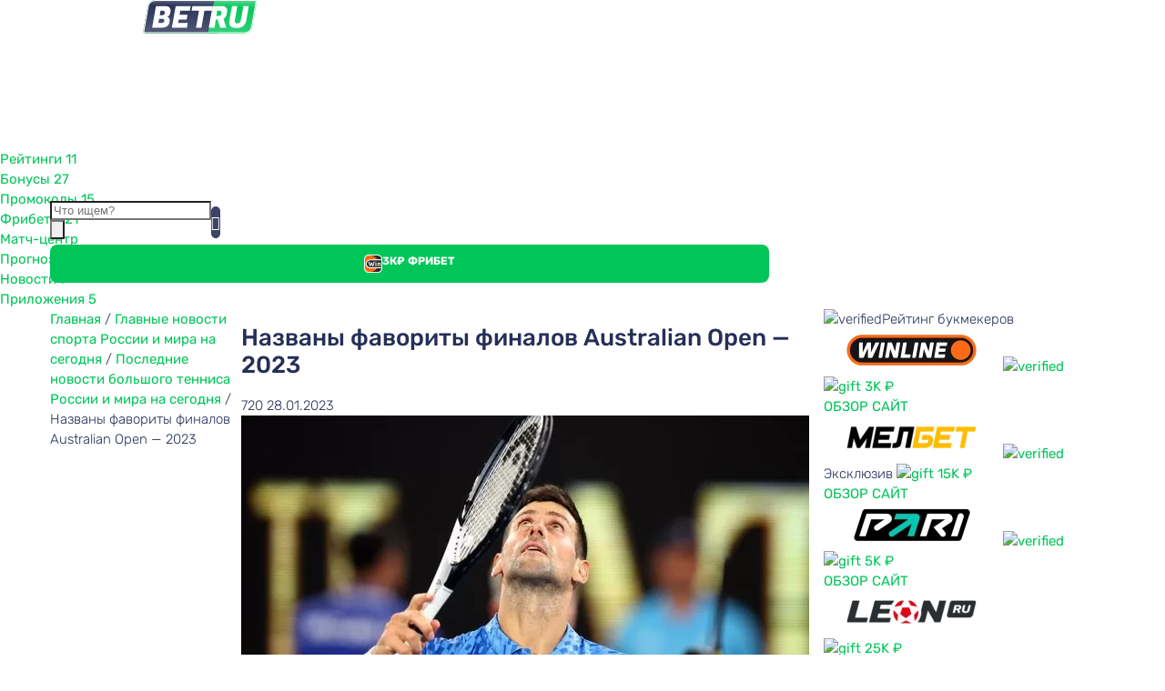

--- FILE ---
content_type: text/html; charset=UTF-8
request_url: https://betru.ru/nazvany-favority-finalov-australian-open-2023/
body_size: 36724
content:
<!DOCTYPE html>
<html lang="ru-RU">

<head>
   <meta charset="UTF-8" />
   <meta name="viewport" content="width=device-width" />
   <title>
      Названы фавориты финалов Australian Open - 2023 - BETRU   </title>
   <link rel="shortcut icon" type="image/svg+xml" href="/favicon.svg">
   <!--[if lt IE 9]>
<script src="https://betru.ru/wp-content/themes/betru_new/js/html5.js" type="text/javascript"></script>
<![endif]-->
   <link rel="preconnect" href="https://fonts.googleapis.com">
   <link rel="preconnect" href="https://fonts.gstatic.com" crossorigin>
   <!--<link rel="preload" href="/css/fonts.css" as="style">-->

   <meta name='robots' content='index, follow, max-image-preview:large, max-snippet:-1, max-video-preview:-1' />
	<style>img:is([sizes="auto" i], [sizes^="auto," i]) { contain-intrinsic-size: 3000px 1500px }</style>
	
	<!-- This site is optimized with the Yoast SEO Premium plugin v26.4 (Yoast SEO v26.4) - https://yoast.com/wordpress/plugins/seo/ -->
	<meta name="description" content="Открытый чемпионат Австралии - 2023 подходит к концу. Букмекерская компания Бетсити назвала фаворитов финалов турнира" />
	<meta property="og:locale" content="ru_RU" />
	<meta property="og:type" content="article" />
	<meta property="og:title" content="Названы фавориты финалов Australian Open - 2023" />
	<meta property="og:description" content="Открытый чемпионат Австралии - 2023 подходит к концу. Букмекерская компания Бетсити назвала фаворитов финалов турнира" />
	<meta property="og:url" content="https://betru.ru/nazvany-favority-finalov-australian-open-2023/" />
	<meta property="og:site_name" content="BETRU" />
	<meta property="article:published_time" content="2023-01-28T01:51:11+00:00" />
	<meta property="og:image" content="https://betru.ru/wp-content/uploads/2023/01/volga-1.jpg" />
	<meta property="og:image:width" content="624" />
	<meta property="og:image:height" content="350" />
	<meta property="og:image:type" content="image/jpeg" />
	<meta name="author" content="betru" />
	<meta name="twitter:card" content="summary_large_image" />
	<meta name="twitter:label1" content="Написано автором" />
	<meta name="twitter:data1" content="betru" />
	<meta name="twitter:label2" content="Примерное время для чтения" />
	<meta name="twitter:data2" content="1 минута" />
	<script type="application/ld+json" class="yoast-schema-graph">{
	    "@context": "https://schema.org",
	    "@graph": [
	        {
	            "@type": "NewsArticle",
	            "@id": "https://betru.ru/nazvany-favority-finalov-australian-open-2023/#article",
	            "isPartOf": {
	                "@id": "https://betru.ru/nazvany-favority-finalov-australian-open-2023/"
	            },
	            "author": {
	                "name": "betru",
	                "@id": "https://betru.ru/#/schema/person/193b1ff1bcca208618bf64d10ac75a36"
	            },
	            "headline": "Названы фавориты финалов Australian Open &#8212; 2023",
	            "datePublished": "2023-01-28T01:51:11+00:00",
	            "mainEntityOfPage": {
	                "@id": "https://betru.ru/nazvany-favority-finalov-australian-open-2023/"
	            },
	            "wordCount": 102,
	            "commentCount": 0,
	            "publisher": {
	                "@id": "https://betru.ru/#organization"
	            },
	            "image": {
	                "@id": "https://betru.ru/nazvany-favority-finalov-australian-open-2023/#primaryimage"
	            },
	            "thumbnailUrl": "https://betru.ru/wp-content/uploads/2023/01/volga-1.jpg",
	            "articleSection": [
	                "Главные новости спорта России и мира на сегодня",
	                "Последние новости большого тенниса России и мира на сегодня",
	                "Последние новости букмекерских контор и ставок на спорт"
	            ],
	            "inLanguage": "ru-RU",
	            "potentialAction": [
	                {
	                    "@type": "CommentAction",
	                    "name": "Comment",
	                    "target": [
	                        "https://betru.ru/nazvany-favority-finalov-australian-open-2023/#respond"
	                    ]
	                }
	            ],
	            "copyrightYear": "2023",
	            "copyrightHolder": {
	                "@id": "https://betru.ru/#organization"
	            }
	        },
	        {
	            "@type": "WebPage",
	            "@id": "https://betru.ru/nazvany-favority-finalov-australian-open-2023/",
	            "url": "https://betru.ru/nazvany-favority-finalov-australian-open-2023/",
	            "name": "Названы фавориты финалов Australian Open - 2023 - BETRU",
	            "isPartOf": {
	                "@id": "https://betru.ru/#website"
	            },
	            "primaryImageOfPage": {
	                "@id": "https://betru.ru/nazvany-favority-finalov-australian-open-2023/#primaryimage"
	            },
	            "image": {
	                "@id": "https://betru.ru/nazvany-favority-finalov-australian-open-2023/#primaryimage"
	            },
	            "thumbnailUrl": "https://betru.ru/wp-content/uploads/2023/01/volga-1.jpg",
	            "datePublished": "2023-01-28T01:51:11+00:00",
	            "description": "Открытый чемпионат Австралии - 2023 подходит к концу. Букмекерская компания Бетсити назвала фаворитов финалов турнира",
	            "breadcrumb": {
	                "@id": "https://betru.ru/nazvany-favority-finalov-australian-open-2023/#breadcrumb"
	            },
	            "inLanguage": "ru-RU",
	            "potentialAction": [
	                {
	                    "@type": "ReadAction",
	                    "target": [
	                        "https://betru.ru/nazvany-favority-finalov-australian-open-2023/"
	                    ]
	                }
	            ]
	        },
	        {
	            "@type": "ImageObject",
	            "inLanguage": "ru-RU",
	            "@id": "https://betru.ru/nazvany-favority-finalov-australian-open-2023/#primaryimage",
	            "url": "https://betru.ru/wp-content/uploads/2023/01/volga-1.jpg",
	            "contentUrl": "https://betru.ru/wp-content/uploads/2023/01/volga-1.jpg",
	            "width": 624,
	            "height": 350
	        },
	        {
	            "@type": "BreadcrumbList",
	            "@id": "https://betru.ru/nazvany-favority-finalov-australian-open-2023/#breadcrumb",
	            "itemListElement": [
	                {
	                    "@type": "ListItem",
	                    "position": 1,
	                    "name": "Главная",
	                    "item": "https://betru.ru/"
	                },
	                {
	                    "@type": "ListItem",
	                    "position": 2,
	                    "name": "Главные новости спорта России и мира на сегодня",
	                    "item": "https://betru.ru/novosti-sporta/"
	                },
	                {
	                    "@type": "ListItem",
	                    "position": 3,
	                    "name": "Последние новости большого тенниса России и мира на сегодня",
	                    "item": "https://betru.ru/novosti-sporta/novosti-tennisa/"
	                },
	                {
	                    "@type": "ListItem",
	                    "position": 4,
	                    "name": "Названы фавориты финалов Australian Open &#8212; 2023"
	                }
	            ]
	        },
	        {
	            "@type": "WebSite",
	            "@id": "https://betru.ru/#website",
	            "url": "https://betru.ru/",
	            "name": "Betru.ru",
	            "description": "Сайт о ставках и букмекерских конторах",
	            "publisher": {
	                "@id": "https://betru.ru/#organization"
	            },
	            "potentialAction": [
	                {
	                    "@type": "SearchAction",
	                    "target": {
	                        "@type": "EntryPoint",
	                        "urlTemplate": "https://betru.ru/?s={search_term_string}"
	                    },
	                    "query-input": {
	                        "@type": "PropertyValueSpecification",
	                        "valueRequired": true,
	                        "valueName": "search_term_string"
	                    }
	                }
	            ],
	            "inLanguage": "ru-RU"
	        },
	        {
	            "@type": "Organization",
	            "@id": "https://betru.ru/#organization",
	            "name": "Betru.ru",
	            "url": "https://betru.ru/",
	            "logo": {
	                "@type": "ImageObject",
	                "inLanguage": "ru-RU",
	                "@id": "https://betru.ru/#/schema/logo/image/",
	                "url": "https://betru.ru/wp-content/uploads/2025/11/logo.png",
	                "contentUrl": "https://betru.ru/wp-content/uploads/2025/11/logo.png",
	                "width": 1008,
	                "height": 400,
	                "caption": "Betru.ru"
	            },
	            "image": {
	                "@id": "https://betru.ru/#/schema/logo/image/"
	            },
	            "description": "Сайт о ставках и букмекерских конторах",
	            "email": "feedback@betru.ru",
	            "publishingPrinciples": "https://betru.ru/o-nas/",
	            "actionableFeedbackPolicy": "https://betru.ru/politika-konfidenczialnosti/"
	        },
	        {
	            "@type": "Person",
	            "@id": "https://betru.ru/#/schema/person/193b1ff1bcca208618bf64d10ac75a36",
	            "name": "betru",
	            "image": {
	                "@type": "ImageObject",
	                "inLanguage": "ru-RU",
	                "@id": "https://betru.ru/#/schema/person/image/",
	                "url": "https://secure.gravatar.com/avatar/8f9b6f338351947a018a88799e6d73d4?s=96&d=mm&r=x",
	                "contentUrl": "https://secure.gravatar.com/avatar/8f9b6f338351947a018a88799e6d73d4?s=96&d=mm&r=x",
	                "caption": "betru"
	            },
	            "url": "https://betru.ru/author/admin/"
	        }
	    ]
	}</script>
	<!-- / Yoast SEO Premium plugin. -->



<link rel='canonical' href='https://betru.ru/nazvany-favority-finalov-australian-open-2023/' />
<style id='classic-theme-styles-inline-css' type='text/css'>
/*! This file is auto-generated */
.wp-block-button__link{color:#fff;background-color:#32373c;border-radius:9999px;box-shadow:none;text-decoration:none;padding:calc(.667em + 2px) calc(1.333em + 2px);font-size:1.125em}.wp-block-file__button{background:#32373c;color:#fff;text-decoration:none}
</style>
<style id='global-styles-inline-css' type='text/css'>
:root{--wp--preset--aspect-ratio--square: 1;--wp--preset--aspect-ratio--4-3: 4/3;--wp--preset--aspect-ratio--3-4: 3/4;--wp--preset--aspect-ratio--3-2: 3/2;--wp--preset--aspect-ratio--2-3: 2/3;--wp--preset--aspect-ratio--16-9: 16/9;--wp--preset--aspect-ratio--9-16: 9/16;--wp--preset--color--black: #000000;--wp--preset--color--cyan-bluish-gray: #abb8c3;--wp--preset--color--white: #ffffff;--wp--preset--color--pale-pink: #f78da7;--wp--preset--color--vivid-red: #cf2e2e;--wp--preset--color--luminous-vivid-orange: #ff6900;--wp--preset--color--luminous-vivid-amber: #fcb900;--wp--preset--color--light-green-cyan: #7bdcb5;--wp--preset--color--vivid-green-cyan: #00d084;--wp--preset--color--pale-cyan-blue: #8ed1fc;--wp--preset--color--vivid-cyan-blue: #0693e3;--wp--preset--color--vivid-purple: #9b51e0;--wp--preset--gradient--vivid-cyan-blue-to-vivid-purple: linear-gradient(135deg,rgba(6,147,227,1) 0%,rgb(155,81,224) 100%);--wp--preset--gradient--light-green-cyan-to-vivid-green-cyan: linear-gradient(135deg,rgb(122,220,180) 0%,rgb(0,208,130) 100%);--wp--preset--gradient--luminous-vivid-amber-to-luminous-vivid-orange: linear-gradient(135deg,rgba(252,185,0,1) 0%,rgba(255,105,0,1) 100%);--wp--preset--gradient--luminous-vivid-orange-to-vivid-red: linear-gradient(135deg,rgba(255,105,0,1) 0%,rgb(207,46,46) 100%);--wp--preset--gradient--very-light-gray-to-cyan-bluish-gray: linear-gradient(135deg,rgb(238,238,238) 0%,rgb(169,184,195) 100%);--wp--preset--gradient--cool-to-warm-spectrum: linear-gradient(135deg,rgb(74,234,220) 0%,rgb(151,120,209) 20%,rgb(207,42,186) 40%,rgb(238,44,130) 60%,rgb(251,105,98) 80%,rgb(254,248,76) 100%);--wp--preset--gradient--blush-light-purple: linear-gradient(135deg,rgb(255,206,236) 0%,rgb(152,150,240) 100%);--wp--preset--gradient--blush-bordeaux: linear-gradient(135deg,rgb(254,205,165) 0%,rgb(254,45,45) 50%,rgb(107,0,62) 100%);--wp--preset--gradient--luminous-dusk: linear-gradient(135deg,rgb(255,203,112) 0%,rgb(199,81,192) 50%,rgb(65,88,208) 100%);--wp--preset--gradient--pale-ocean: linear-gradient(135deg,rgb(255,245,203) 0%,rgb(182,227,212) 50%,rgb(51,167,181) 100%);--wp--preset--gradient--electric-grass: linear-gradient(135deg,rgb(202,248,128) 0%,rgb(113,206,126) 100%);--wp--preset--gradient--midnight: linear-gradient(135deg,rgb(2,3,129) 0%,rgb(40,116,252) 100%);--wp--preset--font-size--small: 13px;--wp--preset--font-size--medium: 20px;--wp--preset--font-size--large: 36px;--wp--preset--font-size--x-large: 42px;--wp--preset--spacing--20: 0.44rem;--wp--preset--spacing--30: 0.67rem;--wp--preset--spacing--40: 1rem;--wp--preset--spacing--50: 1.5rem;--wp--preset--spacing--60: 2.25rem;--wp--preset--spacing--70: 3.38rem;--wp--preset--spacing--80: 5.06rem;--wp--preset--shadow--natural: 6px 6px 9px rgba(0, 0, 0, 0.2);--wp--preset--shadow--deep: 12px 12px 50px rgba(0, 0, 0, 0.4);--wp--preset--shadow--sharp: 6px 6px 0px rgba(0, 0, 0, 0.2);--wp--preset--shadow--outlined: 6px 6px 0px -3px rgba(255, 255, 255, 1), 6px 6px rgba(0, 0, 0, 1);--wp--preset--shadow--crisp: 6px 6px 0px rgba(0, 0, 0, 1);}:where(.is-layout-flex){gap: 0.5em;}:where(.is-layout-grid){gap: 0.5em;}body .is-layout-flex{display: flex;}.is-layout-flex{flex-wrap: wrap;align-items: center;}.is-layout-flex > :is(*, div){margin: 0;}body .is-layout-grid{display: grid;}.is-layout-grid > :is(*, div){margin: 0;}:where(.wp-block-columns.is-layout-flex){gap: 2em;}:where(.wp-block-columns.is-layout-grid){gap: 2em;}:where(.wp-block-post-template.is-layout-flex){gap: 1.25em;}:where(.wp-block-post-template.is-layout-grid){gap: 1.25em;}.has-black-color{color: var(--wp--preset--color--black) !important;}.has-cyan-bluish-gray-color{color: var(--wp--preset--color--cyan-bluish-gray) !important;}.has-white-color{color: var(--wp--preset--color--white) !important;}.has-pale-pink-color{color: var(--wp--preset--color--pale-pink) !important;}.has-vivid-red-color{color: var(--wp--preset--color--vivid-red) !important;}.has-luminous-vivid-orange-color{color: var(--wp--preset--color--luminous-vivid-orange) !important;}.has-luminous-vivid-amber-color{color: var(--wp--preset--color--luminous-vivid-amber) !important;}.has-light-green-cyan-color{color: var(--wp--preset--color--light-green-cyan) !important;}.has-vivid-green-cyan-color{color: var(--wp--preset--color--vivid-green-cyan) !important;}.has-pale-cyan-blue-color{color: var(--wp--preset--color--pale-cyan-blue) !important;}.has-vivid-cyan-blue-color{color: var(--wp--preset--color--vivid-cyan-blue) !important;}.has-vivid-purple-color{color: var(--wp--preset--color--vivid-purple) !important;}.has-black-background-color{background-color: var(--wp--preset--color--black) !important;}.has-cyan-bluish-gray-background-color{background-color: var(--wp--preset--color--cyan-bluish-gray) !important;}.has-white-background-color{background-color: var(--wp--preset--color--white) !important;}.has-pale-pink-background-color{background-color: var(--wp--preset--color--pale-pink) !important;}.has-vivid-red-background-color{background-color: var(--wp--preset--color--vivid-red) !important;}.has-luminous-vivid-orange-background-color{background-color: var(--wp--preset--color--luminous-vivid-orange) !important;}.has-luminous-vivid-amber-background-color{background-color: var(--wp--preset--color--luminous-vivid-amber) !important;}.has-light-green-cyan-background-color{background-color: var(--wp--preset--color--light-green-cyan) !important;}.has-vivid-green-cyan-background-color{background-color: var(--wp--preset--color--vivid-green-cyan) !important;}.has-pale-cyan-blue-background-color{background-color: var(--wp--preset--color--pale-cyan-blue) !important;}.has-vivid-cyan-blue-background-color{background-color: var(--wp--preset--color--vivid-cyan-blue) !important;}.has-vivid-purple-background-color{background-color: var(--wp--preset--color--vivid-purple) !important;}.has-black-border-color{border-color: var(--wp--preset--color--black) !important;}.has-cyan-bluish-gray-border-color{border-color: var(--wp--preset--color--cyan-bluish-gray) !important;}.has-white-border-color{border-color: var(--wp--preset--color--white) !important;}.has-pale-pink-border-color{border-color: var(--wp--preset--color--pale-pink) !important;}.has-vivid-red-border-color{border-color: var(--wp--preset--color--vivid-red) !important;}.has-luminous-vivid-orange-border-color{border-color: var(--wp--preset--color--luminous-vivid-orange) !important;}.has-luminous-vivid-amber-border-color{border-color: var(--wp--preset--color--luminous-vivid-amber) !important;}.has-light-green-cyan-border-color{border-color: var(--wp--preset--color--light-green-cyan) !important;}.has-vivid-green-cyan-border-color{border-color: var(--wp--preset--color--vivid-green-cyan) !important;}.has-pale-cyan-blue-border-color{border-color: var(--wp--preset--color--pale-cyan-blue) !important;}.has-vivid-cyan-blue-border-color{border-color: var(--wp--preset--color--vivid-cyan-blue) !important;}.has-vivid-purple-border-color{border-color: var(--wp--preset--color--vivid-purple) !important;}.has-vivid-cyan-blue-to-vivid-purple-gradient-background{background: var(--wp--preset--gradient--vivid-cyan-blue-to-vivid-purple) !important;}.has-light-green-cyan-to-vivid-green-cyan-gradient-background{background: var(--wp--preset--gradient--light-green-cyan-to-vivid-green-cyan) !important;}.has-luminous-vivid-amber-to-luminous-vivid-orange-gradient-background{background: var(--wp--preset--gradient--luminous-vivid-amber-to-luminous-vivid-orange) !important;}.has-luminous-vivid-orange-to-vivid-red-gradient-background{background: var(--wp--preset--gradient--luminous-vivid-orange-to-vivid-red) !important;}.has-very-light-gray-to-cyan-bluish-gray-gradient-background{background: var(--wp--preset--gradient--very-light-gray-to-cyan-bluish-gray) !important;}.has-cool-to-warm-spectrum-gradient-background{background: var(--wp--preset--gradient--cool-to-warm-spectrum) !important;}.has-blush-light-purple-gradient-background{background: var(--wp--preset--gradient--blush-light-purple) !important;}.has-blush-bordeaux-gradient-background{background: var(--wp--preset--gradient--blush-bordeaux) !important;}.has-luminous-dusk-gradient-background{background: var(--wp--preset--gradient--luminous-dusk) !important;}.has-pale-ocean-gradient-background{background: var(--wp--preset--gradient--pale-ocean) !important;}.has-electric-grass-gradient-background{background: var(--wp--preset--gradient--electric-grass) !important;}.has-midnight-gradient-background{background: var(--wp--preset--gradient--midnight) !important;}.has-small-font-size{font-size: var(--wp--preset--font-size--small) !important;}.has-medium-font-size{font-size: var(--wp--preset--font-size--medium) !important;}.has-large-font-size{font-size: var(--wp--preset--font-size--large) !important;}.has-x-large-font-size{font-size: var(--wp--preset--font-size--x-large) !important;}
:where(.wp-block-post-template.is-layout-flex){gap: 1.25em;}:where(.wp-block-post-template.is-layout-grid){gap: 1.25em;}
:where(.wp-block-columns.is-layout-flex){gap: 2em;}:where(.wp-block-columns.is-layout-grid){gap: 2em;}
:root :where(.wp-block-pullquote){font-size: 1.5em;line-height: 1.6;}
</style>
<link data-minify="1" rel='stylesheet' id='promo-widget-css' href='https://betru.ru/wp-content/cache/min/1/wp-content/plugins/promo-widget/assets/css/promo-widget.css?ver=1767946712' type='text/css' media='all' />
<link data-minify="1" rel='stylesheet' id='variables-css' href='https://betru.ru/wp-content/cache/min/1/wp-content/themes/betru_new/css/variables.css?ver=1767946712' type='text/css' media='all' />
<link data-minify="1" rel='stylesheet' id='main-style-css' href='https://betru.ru/wp-content/cache/min/1/wp-content/themes/betru_new/css/main.css?ver=1767946712' type='text/css' media='all' />
<link data-minify="1" rel='stylesheet' id='slick-btr-css' href='https://betru.ru/wp-content/cache/min/1/wp-content/themes/betru_new/css/slick.css?ver=1767946712' type='text/css' media='all' />
<link data-minify="1" rel='stylesheet' id='header-css-css' href='https://betru.ru/wp-content/cache/min/1/wp-content/themes/betru_new/css/parts/header.css?ver=1767946712' type='text/css' media='all' />
<link data-minify="1" rel='stylesheet' id='content-block-style-css' href='https://betru.ru/wp-content/cache/min/1/wp-content/themes/betru_new/css/content-block.css?ver=1767946712' type='text/css' media='all' />
<link data-minify="1" rel='stylesheet' id='content-style-css' href='https://betru.ru/wp-content/cache/min/1/wp-content/themes/betru_new/css/content-style.css?ver=1767946712' type='text/css' media='all' />
<link data-minify="1" rel='stylesheet' id='content-icons-css' href='https://betru.ru/wp-content/cache/min/1/wp-content/themes/betru_new/css/content-icons.css?ver=1767946712' type='text/css' media='all' />
<link data-minify="1" rel='stylesheet' id='links-widget-style-css' href='https://betru.ru/wp-content/cache/min/1/wp-content/themes/betru_new/css/widgets/links-widget.css?ver=1767946712' type='text/css' media='all' />
<link data-minify="1" rel='stylesheet' id='toc_style-css' href='https://betru.ru/wp-content/cache/min/1/wp-content/themes/betru_new/css/parts/toc.css?ver=1767946712' type='text/css' media='all' />
<link data-minify="1" rel='stylesheet' id='lb_add-css' href='https://betru.ru/wp-content/cache/min/1/wp-content/themes/betru_new/css/parts/lightbox-add.css?ver=1767946712' type='text/css' media='all' />
<link data-minify="1" rel='stylesheet' id='author_block-css' href='https://betru.ru/wp-content/cache/min/1/wp-content/themes/betru_new/css/parts/author-block.css?ver=1767946712' type='text/css' media='all' />
<link data-minify="1" rel='stylesheet' id='bk-payments-css' href='https://betru.ru/wp-content/cache/min/1/wp-content/themes/betru_new/css/parts/bk-payments.css?ver=1767946712' type='text/css' media='all' />
<link data-minify="1" rel='stylesheet' id='single-news-style-css' href='https://betru.ru/wp-content/cache/min/1/wp-content/themes/betru_new/css/pages/single-news.css?ver=1767946728' type='text/css' media='all' />
<link data-minify="1" rel='stylesheet' id='add-info-style-css' href='https://betru.ru/wp-content/cache/min/1/wp-content/themes/betru_new/css/parts/add-info.css?ver=1767946728' type='text/css' media='all' />
<link data-minify="1" rel='stylesheet' id='sports-icons-css' href='https://betru.ru/wp-content/cache/min/1/wp-content/themes/betru_new/css/sports-icons.css?ver=1767946728' type='text/css' media='all' />
<link data-minify="1" rel='stylesheet' id='poll-widget-style-css' href='https://betru.ru/wp-content/cache/min/1/wp-content/themes/betru_new/css/widgets/poll-widget.css?ver=1767946712' type='text/css' media='all' />
<link rel='stylesheet' id='fancybox-css' href='https://betru.ru/wp-content/themes/betru_new/css/jquery.fancybox.min.css?ver=c5132bd61008442557338bf6cdcc1e49' type='text/css' media='all' />
<link data-minify="1" rel='stylesheet' id='bk_disclaimer_style-css' href='https://betru.ru/wp-content/cache/min/1/wp-content/themes/betru_new/css/parts/disclaimer.css?ver=1767946712' type='text/css' media='all' />
<script type="text/javascript" src="https://betru.ru/jquery.min.js?ver=3.5.1" id="jquery-js"></script>

            <script type="text/javascript">
                window.wp_data = {"ajax_url":"https:\/\/betru.ru\/wp-admin\/admin-ajax.php","theme_path":"\/wp-content\/themes\/betru_new\/"};
                var PC = false; var TABLET = false; var MOBILE_MID = false; var MOBILE_MID_1 = false; var MOBILE_MID_2 = false; var MOBILE_MIN = false; var MOBILE_MIN_REVIEW = false;
                if (window.matchMedia('(min-width: 992px)').matches) {
                    PC = true;
                }
                if (window.matchMedia('(max-width: 991px)').matches) {
                    TABLET = true;
                } 
                if (window.matchMedia('(max-width: 830px)').matches) {
                    MOBILE_MID = true;
                }
                if (window.matchMedia('(max-width:768px)').matches) {
                    MOBILE_MID_1 = true;
                }
                if (window.matchMedia('(max-width: 650px)').matches) {
                    MOBILE_MID_2 = true;
                }
                if (window.matchMedia('(max-width: 576px)').matches) {
                    MOBILE_MIN = true;
                }
                if (window.matchMedia('(max-width: 541px)').matches) {
                    MOBILE_MIN_REVIEW = true;
                }				
            </script> 
        		<style type="text/css" id="wp-custom-css">
			/* arabic */
@font-face {
  font-family: 'Rubik';
  font-style: normal;
  font-weight: 300 900;
  font-display: swap;
  src: url(/fonts/iJWKBXyIfDnIV7nErXyi0A.woff2) format('woff2');
  unicode-range: U+0600-06FF, U+0750-077F, U+0870-088E, U+0890-0891, U+0897-08E1, U+08E3-08FF, U+200C-200E, U+2010-2011, U+204F, U+2E41, U+FB50-FDFF, U+FE70-FE74, U+FE76-FEFC, U+102E0-102FB, U+10E60-10E7E, U+10EC2-10EC4, U+10EFC-10EFF, U+1EE00-1EE03, U+1EE05-1EE1F, U+1EE21-1EE22, U+1EE24, U+1EE27, U+1EE29-1EE32, U+1EE34-1EE37, U+1EE39, U+1EE3B, U+1EE42, U+1EE47, U+1EE49, U+1EE4B, U+1EE4D-1EE4F, U+1EE51-1EE52, U+1EE54, U+1EE57, U+1EE59, U+1EE5B, U+1EE5D, U+1EE5F, U+1EE61-1EE62, U+1EE64, U+1EE67-1EE6A, U+1EE6C-1EE72, U+1EE74-1EE77, U+1EE79-1EE7C, U+1EE7E, U+1EE80-1EE89, U+1EE8B-1EE9B, U+1EEA1-1EEA3, U+1EEA5-1EEA9, U+1EEAB-1EEBB, U+1EEF0-1EEF1;
}
/* cyrillic-ext */
@font-face {
  font-family: 'Rubik';
  font-style: normal;
  font-weight: 300 900;
  font-display: swap;
  src: url(/fonts/iJWKBXyIfDnIV7nMrXyi0A.woff2) format('woff2');
  unicode-range: U+0460-052F, U+1C80-1C8A, U+20B4, U+2DE0-2DFF, U+A640-A69F, U+FE2E-FE2F;
}
/* cyrillic */
@font-face {
  font-family: 'Rubik';
  font-style: normal;
  font-weight: 300 900;
  font-display: swap;
  src: url(/fonts/iJWKBXyIfDnIV7nFrXyi0A.woff2) format('woff2');
  unicode-range: U+0301, U+0400-045F, U+0490-0491, U+04B0-04B1, U+2116;
}
/* hebrew */
@font-face {
  font-family: 'Rubik';
  font-style: normal;
  font-weight: 300 900;
  font-display: swap;
  src: url(/fonts/iJWKBXyIfDnIV7nDrXyi0A.woff2) format('woff2');
  unicode-range: U+0307-0308, U+0590-05FF, U+200C-2010, U+20AA, U+25CC, U+FB1D-FB4F;
}
/* latin-ext */
@font-face {
  font-family: 'Rubik';
  font-style: normal;
  font-weight: 300 900;
  font-display: swap;
  src: url(/fonts/iJWKBXyIfDnIV7nPrXyi0A.woff2) format('woff2');
  unicode-range: U+0100-02BA, U+02BD-02C5, U+02C7-02CC, U+02CE-02D7, U+02DD-02FF, U+0304, U+0308, U+0329, U+1D00-1DBF, U+1E00-1E9F, U+1EF2-1EFF, U+2020, U+20A0-20AB, U+20AD-20C0, U+2113, U+2C60-2C7F, U+A720-A7FF;
}
/* latin */
@font-face {
  font-family: 'Rubik';
  font-style: normal;
  font-weight: 300 900;
  font-display: swap;
  src: url(/fonts/iJWKBXyIfDnIV7nBrXw.woff2) format('woff2');
  unicode-range: U+0000-00FF, U+0131, U+0152-0153, U+02BB-02BC, U+02C6, U+02DA, U+02DC, U+0304, U+0308, U+0329, U+2000-206F, U+20AC, U+2122, U+2191, U+2193, U+2212, U+2215, U+FEFF, U+FFFD;
}
:root {
    --white: #fff;
    --black: #000;
    --blue_dark: #262f56;
    --blue_mid: #69707F;
    --green: #00C659;
   	--loading_color: #f5f5f5;
   	--loading_color_lite: #fbfbfc;
}
p {
    margin: 0;
    margin-bottom: 10px;
}
i {
    font-style: normal;
}
div {
    -webkit-transition: all .25s linear;
    -moz-transition: all .25s linear;
    transition: all .25s linear;    
}
.btn, .btn-lite {
    background-color: var(--green);
    border-radius: 8px;
    color: var(--white);
/*    border:1px #FF3333 solid;*/
    font-weight: bold;
    font-size: 12px;
    line-height: 14px;
    text-align: center;
    text-transform: uppercase;
    color: #FFFFFF;
    -webkit-transition: all .25s linear;
    -moz-transition: all .25s linear;
    transition: all .25s linear;
    padding: 11px 0;
    display: flex;
    justify-content: center;
    text-decoration: none;
}
input {
    -webkit-appearance: none;
    -moz-appearance: none;
    appearance: none;    
}
button {
    font-family: 'Rubik', 'Lucida Sans Unicode', sans-serif;
}
.btn-lite {
    color:var(--blue_dark);
    font-weight: normal;
/*    border-color: #D9D9E3;*/
    background-color: #F7F7F7;
}
body {
    /*background-color: #FCFEFF;*/
/*    background-color: #F3F3F7;*/
/*    background-color: #cacaca;*/
    color:#262F56;
    font-style: normal;
    font-weight: 300;
    font-size: 15px;
    line-height: 22px;
/*    font-family: 'Rubik', 'Lucida Sans Unicode', sans-serif;*/
    font-family: 'Rubik', 'Helvetica', sans-serif;
    margin: 0;
    overflow-x: hidden;
}
/*
#wpadminbar {
    display: none;
}
*/
/*body.logged-in {*/
body {
    /* background-image: url(https://betru.ru/wp-content/uploads/2022/05/winline_betru_1920_1080_freebet_10.jpg.webp);*/ 
/* 	background-image: url(https://betru.ru/wp-content/uploads/2023/10/winline_betru_1920_1080_freebet_10-min.png.webp); */
/* 	background-image: url(https://betru.ru/wp-content/uploads/2024/02/winline_betru_1920_1080_lc.png.webp); */
/* 	background-image: url(https://betru.ru/wp-content/uploads/2024/03/winline_betru_1920_1080_freebet_3_2.png.webp); */
/* 		background-image: url(https://betru.ru/wp-content/uploads/2023/12/winline_betru_1920_1080_ny.png.webp); */
    background-size: 100%;
    background-repeat: no-repeat;
    background-attachment: fixed;
}
.brand-link {
    position: fixed;
    width: 100%;
    height: 100%; 
    top:0;
    left: 0;
		display: none;
}
@media screen and (max-width:1500px) {
    body {
        background-image:none;
    }
    .brand-link {
        display: none;
    }
}
a {
/*        font-family: 'Rubik', 'Lucida Sans Unicode', sans-serif;*/
    font-family: 'Rubik', 'Helvetica', sans-serif;
    color:#00C659;
    font-style: normal;
    font-weight: normal;
    font-size: 15px;
    line-height: 22px;
    text-decoration: none;
    -webkit-transition: all .25s linear;
    -moz-transition: all .25s linear;
    transition: all .25s linear;
}
.site-box {
    max-width: 1170px;
    width: 100%;
    margin: auto;
    display: flex;
    flex-direction: row;
    justify-content: flex-start;
    height: 100%;
    position: relative;
}
@media screen and (max-width:1180px) {
    body, a {
        font-size: 14px;
    }
    .site-box {
        padding: 0 20px;
        width:auto;
    }
}


/* Modal */
/*
.welcome-pt-overlay {
    opacity: 0;
    visibility: hidden;
    position: fixed;
    top: 0;
    left: 0;
    right: 0;
    bottom: 0;
    overflow-y: auto;
    -webkit-overflow-scrolling: touch;
    background-color: rgba(0, 0, 0, .5);
    z-index: 8000;
    transition: all 0.3s;
}
.welcome-pt-message {
    opacity: 0;
    visibility: hidden;
    width: 100%;
    max-width: 500px;
    position: fixed;
    top: 50%;
    left: 50%;
    transform: translate(-50%, -50%);
    z-index: 8001;
    box-shadow: 0px 11px 15px -7px rgb(0 0 0 / 20%), 0px 24px 38px 3px rgb(0 0 0 / 14%), 0px 9px 46px 8px rgb(0 0 0 / 12%);
    text-align: center;
    padding: 30px;
    margin: 16px 0;
    border-radius: 4px;
    background-color: #fff;
    box-sizing: border-box;
    transition: all 0.3s;
}
.welcome-pt-message form {
    padding: 30px;
    text-align: center;
}
@media (max-width: 532px) {
    .welcome-pt-message {
        width: auto;
        left: 16px;
        right: 16px;
        transform: translate(0, -50%);
    }
}
@media (max-width: 425px) {
    .welcome-pt-message form {
        padding: 0;
    }
}
*/
/*
.is-active.welcome-pt-overlay,
.is-active .welcome-pt-message {
    opacity: 1;
    visibility: visible;
}
*/

/* ---- HEADER ----*/
.site-header {
    background-color: #00c659;
    display: flex;
    flex-direction: row;
    justify-content: flex-start;
    height: 130px;
    position: -webkit-sticky;
    position: -moz-sticky;
    position: sticky;
	  z-index: 1;
    -webkit-transition: all .25s linear;
    -moz-transition: all .25s linear;
    transition: all .25s linear;
    top:0;
    z-index: 3;
}
.site-header .site-box {
    background-color: #262F56;
    display: grid;
    grid-template-columns: 1fr 1fr 345px;
}
.site-header .site-box::after {
    content: '';
    position: absolute;
    width: 20px;
    background-color: #262F56;
    height: 100%;
    width: 100%;
    left: -100%;
}
.site-logo {
    margin: auto 0;
    height: 45px;
    width: 155px;
    flex: none;
    display: flex;
}
.site-footer .site-logo {
    width: 250px;
    margin-right: 20px;
    height: auto;	
}
.site-logo img {
    object-fit: contain;
    width: 100%;
    height: auto;
}

.ny-img {
    position: absolute;
    top: 0;
    left: -28px;
    z-index: 1;
    transform: rotate(-26deg);
}
.site-logo .ny-img img {
    object-fit: contain;
    width: auto;
    height: auto;
    transform: scale(-1, 1);
}

@media screen and (max-width: 1200px) {
	.site-header .site-box {
		display: flex;
	}
}

@media screen and (max-width:1180px) {
    .ny-img {
        top: 10px;
        left: 2px;
        width: 40px;
    }
    .site-logo .ny-img img {
        width: 100%;
    }
}
@media screen and (max-width:991px) {
    .ny-img {
        top: 2px;
        left: -2px;
        transform: rotate(-20deg);
    }
}
@media screen and (max-width:350px) {
    .ny-img {
        top: 6px;
        left: -2px;
        width: 30px; 
    }
}

.site-box__nav-container {
    display: flex;
    grid-row-start: 2;
    grid-row-end: 3;
    width: 100%;
    grid-column-start: 1;
    grid-column-end: 3;	
    background: linear-gradient(45deg, transparent, #2e3860, transparent);
    max-height: 40px;
    margin-top: 5px;
}

.site-navigation {
    display: flex;
    flex-direction: row;
    margin: auto 0;
	width: 100%;
	height: 100%;
}
.site-navigation > div {
	width: 100%;
}
.toggle-mob-menu {
    display: none;
}
.site-search {
    height: 100%;
    margin: auto 0;
    display: flex;
    width: 60px;
    flex:none;
    position: relative;
}
.search-icon {
    width: 35px;
    height: 35px;
    margin: auto;    
    position: relative;
    background-color: #3c4467;
    border-radius: 8px;
    display: flex;
    flex-direction: column;
    justify-content: center;
    text-align: center;
    color: #fff;
		cursor: pointer;
    text-decoration: none;
}
.search-icon:focus,
.search-icon:hover,
.search-icon:active {
    background-color: #00C659;
}
.search-icon::before {
    font-size: 16px;
    margin: auto;
    font-family: 'Betru';
    content: '\e91a';
}
.search-icon.close::before {
    content: '\e90a';
}
.site-user-block {
    background-color: #00c659;
    margin: auto 0;
    margin-left: 16px;
    display: flex;
    flex-direction: row;
    height: 100%;
    width: 100%;
    justify-content: flex-end;
    border-radius: 0;
    position: relative;
    max-width: 315px;
    margin-left: auto;
	grid-column-start: 3;
    grid-column-end: 4;
    grid-row-start: 1;
    grid-row-end: 3;
}
.site-user-block::after {
	content: '';
    display: flex;
    position: absolute;
    height: 100%;
    width: 30px;
    background-color: #00c659;
    transform: skew(-10deg);
    left: -15px;
}
.site-user-block::before {
    content: '';
    background-color: transparent;
    position: absolute;
    width: 0;
    height: 0;
    border: 0 solid transparent;
    border-right-width: 83px;
    border-left-width: 0px;
    border-bottom: 35px solid #262f56;
    transform: rotate(90deg);
    left: -32px;
    top: 24px;
	display: none;
}
.site-header .best-bonus {
		cursor: pointer;
    position: relative;
    background-color: #262F56;
    border-radius: 8px;
    display: flex;
    justify-content: center;
    align-items: center;
    width:40px;
    height: 38px;
    text-decoration: none;
    font-weight: normal;
    margin: auto 0;
    margin-right: 16px;  
	z-index: 1; 
}
.site-header .best-bonus::before {
    font-family: 'Betru';
    content: '\e90f';
    color:#fff;
    font-size: 25px;
}
.site-header .best-bonus::after {
    content: '';
    width: 9px;
    height: 9px;
    border-radius: 50%;
    background-color: #FF0000;
    border:2px #fff solid;
    position: absolute;
    top: -5px;
    right: -5px;
}
.site-user-block .btn {
    text-decoration: none;
    margin: auto 4px;
}
.site-user-block .btn.enter {
    border: 2px #fff solid;
    background-color: transparent;
    width: 108px;
}

.site-user-block .btn.enter:focus,
.site-user-block .btn.enter:hover,
.site-user-block .btn.enter:active {
    background-color: #262F56;
}

.site-user-block .btn.reg {
    border: 2px #262F56 solid;
    background-color: #262F56;
    width: 124px;
}

.site-user-block .btn.reg:focus,
.site-user-block .btn.reg:hover,
.site-user-block .btn.reg:active {
    background-color: #007133;
    border-color: #007133;
}
.site-user-block .mob-enter {
    display: none;
}
@media screen and (max-width: 1250px) {
	.site-header {
/*		overflow: hidden;*/
	}
}
@media screen and (max-width: 1200px) {
	.site-box__nav-container {
		margin-top: auto;
		margin-bottom: auto;
		margin-left: auto;
		background: none;	
		width: auto;
		order: 1;
	}
    .toggle-mob-menu {
        width: 32px;
        height: 32px;
        margin: auto;
        position: relative;
        background-color: #3c4467;
        border-radius: 8px;
        display: flex !important;
        flex-direction: column;
        justify-content: center;
        text-align: center;
        color: #fff;
        text-decoration: none;
        margin-right: 0;
        margin-left: 0;
        flex: none;
		order: 2;
    }
    .toggle-mob-menu::before {
        font-family: 'Betru';
        content: '\e935';
        font-size: 12px;
    }	
	.toggle-mob-menu.close::before {
		content: '\e903';
	}
	.site-user-block {
		order: 3;
		margin-left: 30px;	
	}
}
@media screen and (max-width:1180px) {
    .site-header .site-box {
        width: 100%;
        padding-right: 0;
    }
    .search-icon {
        width: 32px;
        height: 32px;
    }
    .search-icon::before {
        font-size: 14px;
    }
    .site-user-block {
		left: 0;
        padding-right: 20px;
		max-width: 300px;
    }
    .site-header .best-bonus {
        margin-right: 5px;
    }
    .site-user-block .btn.enter {
/*        width: 86px;*/
/*        font-size: 11px;*/
/*        padding: 7px 0;*/
    }
    .site-user-block .btn.reg {
/*        width: 105px;*/
/*        padding: 7px 0;*/
/*        font-size: 11px;*/
/*        font-weight: normal;*/
    }
}
@media screen and (max-width:991px) {
    .site-box {
        padding: 0 15px;
    }
    .site-header, .site-user-block {
        background-color: #262F56;
    }
    .site-header {
/*        height: 63px;*/
    }
    .site-search {
        margin-left: auto;
/*        margin-left: 0;*/
    }
	.search-icon {
		margin-right: 0;
	}
	.toggle-mob-menu {
		margin-left: 10px;
	}
    .site-user-block {
        width: auto;
        padding-right: 0;
        margin-left: 10px;
		grid-row-end: 2;
    }
	.site-header .site-box {
		padding-right: 15px;
	}
    .site-header .site-box::after, .site-user-block::before {
        display: none;
    }
    .site-logo, .site-navigation {
        margin-right: 12px;
    }
	.site-box__nav-container {
		grid-column-end: 4;
	}
    .site-navigation, .site-navigation > div {
        width: 100%;
/*        max-width: 550px;*/
    }
    .site-user-block .btn.enter, .site-user-block .btn.reg {
        display: none;
    }
	.site-user-block::after {
		display: none;
	}
    .site-user-block .mob-enter,.site-header .best-bonus {
        display: block;
        margin: auto 0;
        position: relative;
        background-color: #3c4467;
        border-radius: 8px;
        display: flex;
        flex-direction: column;
        justify-content: center;
        text-align: center;
        color: #fff;
        text-decoration: none;
        width: 32px;
        height: 32px;
    }
    .site-user-block .mob-enter::before {
        font-size: 14px;
        margin: auto;
        font-family: 'Betru';
        content: '\e92d';
    }
    .site-header .best-bonus {
        margin-right: 10px;
    }
    .site-header .best-bonus::before {
        font-size: 18px;
    }
}
@media screen and (max-width:768px) {
	.site-header {
    	height: 83px;
	}
	.site-logo {
		height: 45px;
	}
	.site-header .site-box {
		display: flex;
	}
	.site-box__nav-container {
		margin: auto 0;
		margin-left: auto;
	}
    .site-header .best-bonus {
		flex: none;
    }
    .search-icon  {
        margin-right: 0; 
    }
    .site-user-block {
/*        display: none;*/
    }
}
@media screen and (max-width:500px) {
	.site-logo {
		width: auto;
		height: 37px;
	}
}
@media screen and (max-width:450px) {
    .site-search {
        width: 40px;
    }
}
@media screen and (max-width:350px) {
    .site-logo {
        width: 90px;
        height: 26.5px;
    }
    .site-box {
        padding: 0 10px;
    }
    .toggle-mob-menu, .best-bonus {
        flex:none;
    }
}

/* -- Menu -- */
.site-navigation ul.menu {
    display: flex;
    flex-direction: row;
    justify-content: space-between;
	height: 100%;
}
.site-navigation ul.menu > li {
    margin: 0 10px;
    display: none;
	position: relative;
}

.site-navigation ul.menu > li.news,
.site-navigation ul.menu > li.ratings,
.site-navigation ul.menu > li.bonuses,
.site-navigation ul.menu > li.mc,
.site-navigation ul.menu > li.prognozy,
.site-navigation ul.menu > li.promocode,
.site-navigation ul.menu > li.freebets,
.site-navigation ul.menu > li.apps {
    display: block;    
}
.header__mobile ul.menu > li {
    display: none;
}

.header__mobile ul.menu > li.news,
.header__mobile ul.menu > li.ratings,
.header__mobile ul.menu > li.bonuses,
.header__mobile ul.menu > li.mc,
.header__mobile ul.menu > li.prognozy,
.header__mobile ul.menu > li.promocode,
.header__mobile ul.menu > li.freebets,
.header__mobile ul.menu > li.apps {
    display: block;    
}
.site-navigation ul.menu > li > a {
    font-size: 14px;
    line-height: 17px;
    font-weight: normal;
    display: flex;
    align-items: center;
    color: #FFFFFF;
    text-decoration: none;
/*    padding: 15px 0;*/
	height: 100%;
}
.site-navigation ul.menu > li > a:focus,
.site-navigation ul.menu > li > a:hover,
.site-navigation ul.menu > li > a:active {
    color: #00C659;
}

.site-navigation ul.menu > li.menu-item-hide,
.site-navigation ul.sub-menu {
    display: none;
}
/* -- SUB MENU -- */

.sub-menu {
    position: absolute;
    left: 0;
    top: 100%;
    background-color: #fff;
    border-radius: 10px;
    padding: 15px 0;
    position: absolute;
    box-shadow: 0 4px 64px rgba(26,42,77,.16);
    will-change: transform, opacity, min-height;
    transition: max-height .35s ease-in, transform .25s ease, min-height .2s ease, opacity .55s ease;
    z-index: -1;
    transform: translateY(-20px);
	height: 0;
	overflow: hidden;
	max-height: 0;
	visibility: hidden;
	display: block !important;
	width: 230px;
	box-sizing: border-box;
}
@media screen and (min-width: 1201px) {
	.site-navigation ul.menu > li:hover > ul.sub-menu {
		opacity: 1;
		z-index: 1;
		height: auto;
		overflow: visible;
		overflow: initial;
		transform: translateY(0);
		max-height: none;
		visibility: visible;
	}
}
.site-navigation ul.menu > li .sub-menu > li {
	padding: 0 15px;
}
.site-navigation ul.menu > li .sub-menu > li > a {
    color: #262f56;
    display: block;
    padding: 5px;
}
.site-navigation ul.menu > li .sub-menu > li:hover > a {
    color: #00c659;
}

.sub-menu > li ul.sub-menu {
    left: calc(100% + 5px);
    top: -1px;
    transition: opacity 0s ease, transform .2s ease;
	z-index: -1; 
    transform: translateX(-50px);	
	height: 0;
/*	width: 0;*/
	overflow: hidden;
	opacity: 0;
}
.sub-menu > li ul.sub-menu::before {
	position: absolute;
    content: "";
    top: 0;
    bottom: 0;
    left: -20px;
    width: 20px;
}
@media screen and (min-width: 1201px) {
	.site-navigation .sub-menu > li:hover > ul.sub-menu {
		opacity: 1;
		height: 100%;
		min-height: fit-content;
		max-height: 100%;
		overflow: visible;        
		overflow: initial;
		transform: translateX(0);
		transition: max-height .35s ease-in, transform .45s ease, opacity .55s linear;
		z-index: 1;
		visibility: visible;
	}
}
@media screen and (max-width:1200px) {
    .site-navigation {
        display: none;
    }
	.site-navigation.open-menu {
		display: block;
		position: fixed;
        z-index: 2;
        background-color: #fff;
        width: 100%;
		left: 0;
/*		top: 83px;*/
		top: 130px;
		height: calc(100% - 130px);
		overflow: auto;
        padding: 0 20px;
		padding-bottom: 30px;
        box-sizing: border-box;
	}
	.site-navigation ul.menu {
		flex-direction: column;
		padding: 12px 0;
	}
	.site-navigation ul.menu > li {
		position: relative;
	}
	.site-navigation ul.menu > li > a {
		color: #262f56;
		padding: 15px 0;
		font-weight: 500;
		font-size: 18px;
	}
	.site-navigation ul.menu > li.menu-item-open > a {
    	color: #00c659;
	}
	.site-navigation ul.menu > li.menu-item-has-children > a::after {
        font-family: 'Betru';
        content: '\e906';
        margin-left: auto;
        font-size: 8px;
		-webkit-transition: all .25s linear;
		-moz-transition: all .25s linear;
		transition: all .25s linear;	
	}
	.site-navigation ul.menu > li.menu-item-has-children.menu-item-open > a::after {
		transform: rotate(180deg);
	}
	.sub-menu {
		position: relative;
		box-shadow: unset;
		width: 100%;
		border-left: 1px #d7d8dc solid;
		border-radius: 0;
		padding: 0;
	}
	.sub-menu > li ul.sub-menu {
		left: 0;
	}
	.site-navigation ul.menu > li.menu-item-open > ul.sub-menu {
		opacity: 1;
		z-index: 1;
		height: auto;
		overflow: visible;
		overflow: initial;
		transform: translateY(0);
		max-height: none;
		visibility: visible;
		margin: 10px 0;	
	}
	.site-navigation ul.menu > li .sub-menu > li > a {
		font-size: 16px;
		color: #474d6b;
		display:flex;
	}
	.site-navigation .sub-menu > li.menu-item-has-children > a::after {
        font-family: 'Betru';
        content: '\e906';
        margin-left: auto;
        font-size: 6px;
		-webkit-transition: all .25s linear;
		-moz-transition: all .25s linear;
		transition: all .25s linear;
	}
	.site-navigation .sub-menu > li.menu-item-has-children.menu-item-open > a::after {
		transform: rotate(180deg);
	}
	.site-navigation .sub-menu > li.menu-item-open > a {
		color: #00c659;	
	}
	.site-navigation .sub-menu > li.menu-item-open > ul.sub-menu {
		opacity: 1;
		height: auto;
		min-height: calc(100%);
		overflow: visible;        
		overflow: initial;
		transform: translateX(0);
		transition: max-height .35s ease-in, transform .45s ease, opacity .55s linear;
		z-index: 1;
		visibility: visible;
		max-height: 100%;
	}
}
@media screen and (max-width:1180px) {
    .site-navigation {
        margin-left: auto;
    }
}
@media screen and (max-width:1024px) {
    .site-navigation ul.menu > li {
        margin: 0 14px;
    }    
}
@media screen and (max-width:991px) {
    .site-navigation {
        margin-left: 0;
    }
    .site-navigation ul.menu > li > a {
/*        padding: 23px 0;*/
    }
}
@media screen and (max-width:782px) {
	.admin-bar .site-navigation.open-menu {
		top: 175px;
		height: calc(100% - 175px);
	}
}
@media screen and (max-width:768px) {
	.site-navigation.open-menu {
		top: 83px;
		height: calc(100% - 83px);
	}
	.admin-bar .site-navigation.open-menu {
		top: 128px;
		height: calc(100% - 128px);
	}
}



.euro-btn {
    background-color: #143cdb;
    display: flex;
    height: 40px;
    width: 150px;
    margin: auto;
    align-items: center;
    justify-content: center;
    border-radius: 4px;
	flex: none;
}
.euro-btn:hover {
    opacity: 0.7;
}
.euro-btn__logo {
    display: flex;
    align-items: center;
    justify-content: center;
    margin-right: 5px;
}
.euro-btn__text {
    color: #fff;
    font-weight: 500;
    font-size: 15px;
    line-height: 16px;
    letter-spacing: 0.04em;
    text-transform: uppercase;
}
@media screen and (max-width:1180px) {
    .euro-btn {
        margin: auto 2px;
    }
    .euro-btn__text {
        font-size: 14px;
    }
}
@media screen and (max-width:991px) {
    .euro-btn {
        margin: auto 10px;
    }
}
@media screen and (max-width:768px) {
    .euro-btn {
		display: none;
        margin-right: 0;
        margin-left: auto;
    }
}
@media screen and (max-width:450px) {
    .euro-btn {
        width: 75px;
        height: 35px;
    }
    .euro-btn__text {
        flex: none;
        font-size: 12px;
        word-break: break-word;
        height: 100%;
        width: 35px;
        text-align: center;
        align-items: center;
        display: flex;
        margin-left: auto;
        margin-right: 5px;  
    }
    .euro-btn__logo {
        width: 30px;
        margin: 0;
        margin-left: 4px;
    }
    .euro-btn__logo img {
        object-fit: contain;
        width: 100%;
        height: auto;
    }
}

h1, h2, h3, h4, h5 {
/*    font-family: 'Rubik', 'Lucida Sans Unicode', sans-serif;*/
    font-family: 'Rubik', 'Helvetica', sans-serif;
    font-weight: 500;
}
h1 {
    font-size: 26px;
    line-height: 30px;    
}
h2 {
    font-size: 22px;
    line-height: 28px;    
}
h3 {
    font-size: 18px;
    line-height: 22px;    
}
h4 {
    font-size: 16px;
    line-height: 20px;
}
h5 {
    font-size: 14px;
    line-height: 18px;  
}
ul, ol {
    padding: 0;
    margin: 0;
}
ul > li { /* ol > li */
    list-style: none;
}
.bk-content__header_top-logo img{
	max-height: 50%;
	width:auto;
}
@media (max-width: 525px) {
	.bk-content__header_top-logo img{width: 115px;
	height:auto;
	max-height:100%;
	}
}
.addmenu {
	display:none;
}
.addmenu:has(.menu-dopolnitelnoe-menyu-tri-tochki-container) {
	display:block;
}		</style>
		         <script async src="https://www.googletagmanager.com/gtag/js?id=G-THSEN0HYG9"></script>
      <!-- Yandex.Metrika counter -->
      <script>(function (m, e, t, r, i, k, a) { m[i] = m[i] || function () { (m[i].a = m[i].a || []).push(arguments) }; m[i].l = 1 * new Date(); for (var j = 0; j < document.scripts.length; j++) { if (document.scripts[j].src === r) { return; } } k = e.createElement(t), a = e.getElementsByTagName(t)[0], k.async = 1, k.src = r, a.parentNode.insertBefore(k, a) })(window, document, 'script', 'https://mc.yandex.ru/metrika/tag.js', 'ym'); ym(27468879, 'init', { webvisor: true, clickmap: true, accurateTrackBounce: true, trackLinks: true }); </script>
      <!-- <script>
         var fired = false;
         window.addEventListener('scroll', loadScripts);
         window.addEventListener('click', loadScripts);
         window.addEventListener('mousemove', loadScripts);
         function loadScripts() {
            if (!fired) {
               setTimeout(function () {
                  jQuery('body').append('<script src="//code.jivo.ru/widget/3AqwJ6XgOg" async><\/script>');
               }, 500);
            }
            fired = true;
            window.removeEventListener('scroll', loadScripts);
            window.removeEventListener('click', loadScripts);
            window.removeEventListener('mousemove', loadScripts);
         };    
      </script> -->
   <meta name="generator" content="WP Rocket 3.20.1.2" data-wpr-features="wpr_defer_js wpr_minify_js wpr_minify_css wpr_preload_links wpr_desktop" /></head>

<body class="post-template-default single single-post postid-197969 single-format-standard">
         <noscript>
         <div><img src="https://mc.yandex.ru/watch/27468879" style="position:absolute; left:-9999px;" alt="" /></div>
      </noscript> <!-- /Yandex.Metrika counter -->

      <!-- Google tag (gtag.js) -->
      <script>
         window.dataLayer = window.dataLayer || [];
         function gtag() { dataLayer.push(arguments); }
         gtag('js', new Date());

         gtag('config', 'G-THSEN0HYG9');
      </script>
   
   <a href="https://betru.ru/winline-register/" rel="nofollow noopener noreferer" class="brand-link" target="_blank"></a>   <header data-rocket-location-hash="9496dc44cbda5cdebb84f02bfc4ab41b" class="header">
   <!-- bg svg -->
   <div data-rocket-location-hash="83be02c4afd8389228cc8780da3e1e15" class="header__bg-right"></div>

   <div data-rocket-location-hash="6613003bfde1305fcc0482bbcd6dbaaa" class="site-box">
      <div data-rocket-location-hash="993e1694562c3ad65736a9dbd29546a2" class="header__body">
         <a href="https://betru.ru/"
            title="BETRU" class="header__logo">
            <img src="https://betru.ru/wp-content/themes/betru_new/images/logo.svg" class="main-logo" alt="Betru"
               width="330" height="50" />
         </a>
         <nav class="site-navigation">
            <div class="menu-osnovnye-punkty-container"><ul id="menu-osnovnye-punkty" class="menu"><li id="menu-item-63569" class="home menu-item menu-item-type-post_type menu-item-object-page menu-item-home menu-item-63569"><a rel="dofollow" href="https://betru.ru/"><span>Главная</span></a></li>
<li id="menu-item-468" class="ratings first menu-item menu-item-type-taxonomy menu-item-object-category menu-item-has-children menu-item-468"><a rel="dofollow" href="https://betru.ru/ratings/"><span>Рейтинги</span> <span class="sub-count">11</span></a>
<ul class="sub-menu">
	<li id="menu-item-559" class="menu-item menu-item-type-taxonomy menu-item-object-category menu-item-559"><a rel="dofollow" href="https://betru.ru/ratings/top-10-bukmekerskih-kontor/"><span>ТОП 10 БК</span></a></li>
	<li id="menu-item-6962" class="menu-item menu-item-type-taxonomy menu-item-object-category menu-item-has-children menu-item-6962"><a rel="dofollow" href="https://betru.ru/ratings/tsypis/"><span>Официальные букмекеры (ЦУПИС)</span> <span class="sub-count">17</span></a>
	<ul class="sub-menu">
		<li id="menu-item-284166" class="menu-item menu-item-type-post_type menu-item-object-review menu-item-has-children menu-item-284166"><a href="https://betru.ru/review/fonbet/"><span>Фонбет обзор</span> <span class="sub-count">11</span></a>
		<ul class="sub-menu">
			<li id="menu-item-284153" class="menu-item menu-item-type-post_type menu-item-object-article menu-item-284153"><a href="https://betru.ru/shkola-bettinga/registratsiya-lichnogo-kabineta-v-fonbet/"><span>Как зарегистрироваться на официальном сайте БК Фонбет</span></a></li>
			<li id="menu-item-304019" class="menu-item menu-item-type-post_type menu-item-object-article menu-item-304019"><a href="https://betru.ru/shkola-bettinga/vhod-v-lichnyiy-kabinet-fonbet-i-funktsional-akkaunta/"><span>Фонбет вход в личный кабинет</span></a></li>
			<li id="menu-item-293646" class="menu-item menu-item-type-post_type menu-item-object-article menu-item-293646"><a href="https://betru.ru/shkola-bettinga/kak-vyigrat-v-fonbet/"><span>Как выиграть в Фонбет</span></a></li>
			<li id="menu-item-293760" class="menu-item menu-item-type-post_type menu-item-object-article menu-item-293760"><a href="https://betru.ru/shkola-bettinga/liniya-stavok-v-fonbet/"><span>Линия ставок в Фонбет</span></a></li>
			<li id="menu-item-294349" class="menu-item menu-item-type-post_type menu-item-object-article menu-item-294349"><a href="https://betru.ru/shkola-bettinga/lajv-stavki-v-fonbet/"><span>Лайв ставки в Фонбет</span></a></li>
			<li id="menu-item-312842" class="menu-item menu-item-type-post_type menu-item-object-article menu-item-312842"><a href="https://betru.ru/shkola-bettinga/fonbet-tv/"><span>Прямые трансляции в Фонбет</span></a></li>
			<li id="menu-item-302880" class="menu-item menu-item-type-post_type menu-item-object-article menu-item-302880"><a href="https://betru.ru/shkola-bettinga/identifikaciya-v-fonbet/"><span>Верификация Фонбет</span></a></li>
			<li id="menu-item-315895" class="menu-item menu-item-type-post_type menu-item-object-article menu-item-315895"><a href="https://betru.ru/shkola-bettinga/totalizator-fonbet-superekspress/"><span>Фонбет тото</span></a></li>
			<li id="menu-item-304087" class="menu-item menu-item-type-post_type menu-item-object-article menu-item-304087"><a href="https://betru.ru/shkola-bettinga/staraya-versiya-fonbet/"><span>Фонбет старая версия</span></a></li>
			<li id="menu-item-311909" class="menu-item menu-item-type-post_type menu-item-object-article menu-item-311909"><a href="https://betru.ru/shkola-bettinga/pochemu-ne-rabotaet-fonbet/"><span>Почему не работает Фонбет</span></a></li>
			<li id="menu-item-312448" class="menu-item menu-item-type-post_type menu-item-object-article menu-item-312448"><a href="https://betru.ru/shkola-bettinga/fonbet-blokirovka-akkaunta-pochemu-zapreshheno-delat-stavki/"><span>Заблокировали аккаунт Фонбет</span></a></li>
		</ul>
</li>
		<li id="menu-item-283776" class="menu-item menu-item-type-post_type menu-item-object-review menu-item-has-children menu-item-283776"><a href="https://betru.ru/review/winline-vinlajn-bukmekerskaya-kontora-cupis/"><span>Винлайн обзор</span> <span class="sub-count">10</span></a>
		<ul class="sub-menu">
			<li id="menu-item-304020" class="menu-item menu-item-type-post_type menu-item-object-article menu-item-304020"><a href="https://betru.ru/shkola-bettinga/kak-delat-stavki-v-winlain-obuchenie/"><span>Как правильно делать ставки в Винлайн</span></a></li>
			<li id="menu-item-284154" class="menu-item menu-item-type-post_type menu-item-object-article menu-item-284154"><a href="https://betru.ru/shkola-bettinga/winline-registraziya/"><span>Винлайн регистрация</span></a></li>
			<li id="menu-item-293644" class="menu-item menu-item-type-post_type menu-item-object-article menu-item-293644"><a href="https://betru.ru/shkola-bettinga/kak-vyigrat-v-winline/"><span>Как выиграть в Винлайн</span></a></li>
			<li id="menu-item-304022" class="menu-item menu-item-type-post_type menu-item-object-article menu-item-304022"><a href="https://betru.ru/shkola-bettinga/kak-vyvesti-dengi-s-vinlajn/"><span>Как вывести деньги с Винлайн</span></a></li>
			<li id="menu-item-293759" class="menu-item menu-item-type-post_type menu-item-object-article menu-item-293759"><a href="https://betru.ru/shkola-bettinga/liniya-stavok-v-winline/"><span>Линия ставок в Винлайн</span></a></li>
			<li id="menu-item-294350" class="menu-item menu-item-type-post_type menu-item-object-article menu-item-294350"><a href="https://betru.ru/shkola-bettinga/lajv-stavki-v-winline/"><span>Лайв ставки в Винлайн</span></a></li>
			<li id="menu-item-312841" class="menu-item menu-item-type-post_type menu-item-object-article menu-item-312841"><a href="https://betru.ru/shkola-bettinga/winline-translyaciya-onlajn/"><span>Прямые трансляции в Винлайн</span></a></li>
			<li id="menu-item-302881" class="menu-item menu-item-type-post_type menu-item-object-article menu-item-302881"><a href="https://betru.ru/shkola-bettinga/identifikaciya-v-winline/"><span>Идентификация Винлайн</span></a></li>
			<li id="menu-item-311908" class="menu-item menu-item-type-post_type menu-item-object-article menu-item-311908"><a href="https://betru.ru/shkola-bettinga/pochemu-ne-gruzitsya-sajt-winline/"><span>Почему не работает Винлайн</span></a></li>
			<li id="menu-item-312449" class="menu-item menu-item-type-post_type menu-item-object-article menu-item-312449"><a href="https://betru.ru/shkola-bettinga/zablokirovali-akkaunt-winline/"><span>Заблокировали аккаунт Винлайн</span></a></li>
		</ul>
</li>
		<li id="menu-item-283773" class="menu-item menu-item-type-post_type menu-item-object-review menu-item-has-children menu-item-283773"><a href="https://betru.ru/review/betcity/"><span>Бетсити обзор</span> <span class="sub-count">9</span></a>
		<ul class="sub-menu">
			<li id="menu-item-284161" class="menu-item menu-item-type-post_type menu-item-object-article menu-item-284161"><a href="https://betru.ru/shkola-bettinga/registratsiya-v-betsiti/"><span>Бетсити регистрация</span></a></li>
			<li id="menu-item-293643" class="menu-item menu-item-type-post_type menu-item-object-article menu-item-293643"><a href="https://betru.ru/shkola-bettinga/kak-vyigrat-v-betcity/"><span>Как выиграть в Бетсити</span></a></li>
			<li id="menu-item-293905" class="menu-item menu-item-type-post_type menu-item-object-article menu-item-293905"><a href="https://betru.ru/shkola-bettinga/liniya-stavok-v-betcity/"><span>Линия ставок в Бетсити</span></a></li>
			<li id="menu-item-294351" class="menu-item menu-item-type-post_type menu-item-object-article menu-item-294351"><a href="https://betru.ru/shkola-bettinga/betcity-live/"><span>Лайв ставки в Бетсити</span></a></li>
			<li id="menu-item-312853" class="menu-item menu-item-type-post_type menu-item-object-article menu-item-312853"><a href="https://betru.ru/shkola-bettinga/online-translyaczii-v-betcity/"><span>Прямые трансляции в Бетсити</span></a></li>
			<li id="menu-item-302885" class="menu-item menu-item-type-post_type menu-item-object-article menu-item-302885"><a href="https://betru.ru/shkola-bettinga/verifikacziya-betcity/"><span>Идентификация Бетсити</span></a></li>
			<li id="menu-item-304086" class="menu-item menu-item-type-post_type menu-item-object-article menu-item-304086"><a href="https://betru.ru/shkola-bettinga/betsiti-staraya-versiya/"><span>Betcity старая версия</span></a></li>
			<li id="menu-item-311907" class="menu-item menu-item-type-post_type menu-item-object-article menu-item-311907"><a href="https://betru.ru/shkola-bettinga/ne-rabotaet-betcity/"><span>Почему не работает Бетсити</span></a></li>
			<li id="menu-item-312450" class="menu-item menu-item-type-post_type menu-item-object-article menu-item-312450"><a href="https://betru.ru/shkola-bettinga/zablokirovali-akkaunt-betcity/"><span>Заблокировали аккаунт Бетсити</span></a></li>
		</ul>
</li>
		<li id="menu-item-284106" class="menu-item menu-item-type-post_type menu-item-object-review menu-item-has-children menu-item-284106"><a href="https://betru.ru/review/liga-stavok/"><span>Лига Ставок обзор</span> <span class="sub-count">10</span></a>
		<ul class="sub-menu">
			<li id="menu-item-284156" class="menu-item menu-item-type-post_type menu-item-object-article menu-item-284156"><a href="https://betru.ru/shkola-bettinga/registraciya-v-lige-stavok/"><span>Как зарегистрироваться в БК Лига Ставок</span></a></li>
			<li id="menu-item-304023" class="menu-item menu-item-type-post_type menu-item-object-article menu-item-304023"><a href="https://betru.ru/shkola-bettinga/vhod-v-lichnyj-kabinet-ligi-stavok/"><span>Лига Ставок личный кабинет</span></a></li>
			<li id="menu-item-293647" class="menu-item menu-item-type-post_type menu-item-object-article menu-item-293647"><a href="https://betru.ru/shkola-bettinga/kak-vyigrat-v-lige-stavok/"><span>Как выиграть в БК Лига Ставок</span></a></li>
			<li id="menu-item-293766" class="menu-item menu-item-type-post_type menu-item-object-article menu-item-293766"><a href="https://betru.ru/shkola-bettinga/liniya-stavok-v-lige-stavok/"><span>Линия ставок в Лиге Ставок</span></a></li>
			<li id="menu-item-294348" class="menu-item menu-item-type-post_type menu-item-object-article menu-item-294348"><a href="https://betru.ru/shkola-bettinga/lajv-stavki-v-lige-stavok/"><span>Лайв ставки в Лиге Ставок</span></a></li>
			<li id="menu-item-312852" class="menu-item menu-item-type-post_type menu-item-object-article menu-item-312852"><a href="https://betru.ru/shkola-bettinga/online-translyaczii-v-lige-stavok/"><span>Прямые трансляции в БК Лига Ставок</span></a></li>
			<li id="menu-item-304021" class="menu-item menu-item-type-post_type menu-item-object-article menu-item-304021"><a href="https://betru.ru/shkola-bettinga/stavki-na-tennis-v-lige-stavok/"><span>Лига Ставок теннис</span></a></li>
			<li id="menu-item-302887" class="menu-item menu-item-type-post_type menu-item-object-article menu-item-302887"><a href="https://betru.ru/shkola-bettinga/verifikaciya-v-lige-stavok/"><span>Верификация Лига Ставок</span></a></li>
			<li id="menu-item-311914" class="menu-item menu-item-type-post_type menu-item-object-article menu-item-311914"><a href="https://betru.ru/shkola-bettinga/pochemu-ne-rabotaet-sajt-ligi-stavok/"><span>Почему не работает Лига Ставок</span></a></li>
			<li id="menu-item-312451" class="menu-item menu-item-type-post_type menu-item-object-article menu-item-312451"><a href="https://betru.ru/shkola-bettinga/zablokirovali-akkaunt-liga-stavok/"><span>Заблокировали аккаунт Лига Ставок</span></a></li>
		</ul>
</li>
		<li id="menu-item-284109" class="menu-item menu-item-type-post_type menu-item-object-review menu-item-has-children menu-item-284109"><a href="https://betru.ru/review/pari/"><span>Пари обзор</span> <span class="sub-count">8</span></a>
		<ul class="sub-menu">
			<li id="menu-item-284155" class="menu-item menu-item-type-post_type menu-item-object-article menu-item-284155"><a href="https://betru.ru/shkola-bettinga/registracziya-v-bk-pari/"><span>Пари регистрация</span></a></li>
			<li id="menu-item-293642" class="menu-item menu-item-type-post_type menu-item-object-article menu-item-293642"><a href="https://betru.ru/shkola-bettinga/kak-vyigrat-v-bk-pari/"><span>Как выигрывать в БК Пари</span></a></li>
			<li id="menu-item-293768" class="menu-item menu-item-type-post_type menu-item-object-article menu-item-293768"><a href="https://betru.ru/shkola-bettinga/liniya-stavok-v-bk-pari/"><span>Линия ставок в Пари</span></a></li>
			<li id="menu-item-294347" class="menu-item menu-item-type-post_type menu-item-object-article menu-item-294347"><a href="https://betru.ru/shkola-bettinga/lajv-stavki-v-bk-pari/"><span>Лайв ставки в БК Пари</span></a></li>
			<li id="menu-item-312849" class="menu-item menu-item-type-post_type menu-item-object-article menu-item-312849"><a href="https://betru.ru/shkola-bettinga/online-translyaczii-v-bk-pari/"><span>Прямые трансляции в БК Пари</span></a></li>
			<li id="menu-item-302889" class="menu-item menu-item-type-post_type menu-item-object-article menu-item-302889"><a href="https://betru.ru/shkola-bettinga/verifikacziya-pari/"><span>Идентификация Пари</span></a></li>
			<li id="menu-item-311906" class="menu-item menu-item-type-post_type menu-item-object-article menu-item-311906"><a href="https://betru.ru/shkola-bettinga/pochemu-ne-rabotaet-bk-pari/"><span>Почему не работает БК Пари</span></a></li>
			<li id="menu-item-312442" class="menu-item menu-item-type-post_type menu-item-object-article menu-item-312442"><a href="https://betru.ru/shkola-bettinga/zablokirovali-akkaunt-pari/"><span>Заблокировали аккаунт БК Пари</span></a></li>
		</ul>
</li>
		<li id="menu-item-284107" class="menu-item menu-item-type-post_type menu-item-object-review menu-item-has-children menu-item-284107"><a href="https://betru.ru/review/bingo-bum/"><span>Бетбум обзор</span> <span class="sub-count">8</span></a>
		<ul class="sub-menu">
			<li id="menu-item-284162" class="menu-item menu-item-type-post_type menu-item-object-article menu-item-284162"><a href="https://betru.ru/shkola-bettinga/bingo-bum-registraciya/"><span>Бетбум регистрация</span></a></li>
			<li id="menu-item-293645" class="menu-item menu-item-type-post_type menu-item-object-article menu-item-293645"><a href="https://betru.ru/shkola-bettinga/kak-vyigrat-v-betboom/"><span>Как выиграть в Бетбум</span></a></li>
			<li id="menu-item-293765" class="menu-item menu-item-type-post_type menu-item-object-article menu-item-293765"><a href="https://betru.ru/shkola-bettinga/liniya-stavok-v-betboom/"><span>Линия ставок в Бетбум</span></a></li>
			<li id="menu-item-294343" class="menu-item menu-item-type-post_type menu-item-object-article menu-item-294343"><a href="https://betru.ru/shkola-bettinga/lajv-stavki-v-betboom/"><span>Лайв ставки в Бетбум</span></a></li>
			<li id="menu-item-312851" class="menu-item menu-item-type-post_type menu-item-object-article menu-item-312851"><a href="https://betru.ru/shkola-bettinga/bingo-bum-translyaciya/"><span>Прямые трансляции в Бетбум</span></a></li>
			<li id="menu-item-302890" class="menu-item menu-item-type-post_type menu-item-object-article menu-item-302890"><a href="https://betru.ru/shkola-bettinga/bingo-bum-identifikaciya/"><span>Идентификация Бетбум</span></a></li>
			<li id="menu-item-311905" class="menu-item menu-item-type-post_type menu-item-object-article menu-item-311905"><a href="https://betru.ru/shkola-bettinga/pochemu-ne-rabotaet-betboom/"><span>Почему Бетбум не работает</span></a></li>
			<li id="menu-item-312441" class="menu-item menu-item-type-post_type menu-item-object-article menu-item-312441"><a href="https://betru.ru/shkola-bettinga/zablokirovali-akkaunt-betboom/"><span>Заблокировали аккаунт БетБум</span></a></li>
		</ul>
</li>
		<li id="menu-item-284111" class="menu-item menu-item-type-post_type menu-item-object-review menu-item-has-children menu-item-284111"><a href="https://betru.ru/review/melbet/"><span>Мелбет обзор</span> <span class="sub-count">8</span></a>
		<ul class="sub-menu">
			<li id="menu-item-284157" class="menu-item menu-item-type-post_type menu-item-object-article menu-item-284157"><a href="https://betru.ru/shkola-bettinga/melbet-registratsiya-na-sayte/"><span>Мелбет регистрация</span></a></li>
			<li id="menu-item-293641" class="menu-item menu-item-type-post_type menu-item-object-article menu-item-293641"><a href="https://betru.ru/shkola-bettinga/kak-vyigrat-v-melbet/"><span>Как выиграть в Мелбет</span></a></li>
			<li id="menu-item-293764" class="menu-item menu-item-type-post_type menu-item-object-article menu-item-293764"><a href="https://betru.ru/shkola-bettinga/liniya-stavok-v-melbet/"><span>Линия ставок в Мелбет</span></a></li>
			<li id="menu-item-294346" class="menu-item menu-item-type-post_type menu-item-object-article menu-item-294346"><a href="https://betru.ru/shkola-bettinga/lajv-stavki-v-melbet/"><span>Лайв ставки в Мелбет</span></a></li>
			<li id="menu-item-312848" class="menu-item menu-item-type-post_type menu-item-object-article menu-item-312848"><a href="https://betru.ru/shkola-bettinga/online-translyaczii-v-melbet/"><span>Прямые трансляции в Мелбет</span></a></li>
			<li id="menu-item-302892" class="menu-item menu-item-type-post_type menu-item-object-article menu-item-302892"><a href="https://betru.ru/shkola-bettinga/verifikacziya-melbet/"><span>Как пройти верификацию в Мелбет — пошаговая инструкция</span></a></li>
			<li id="menu-item-311904" class="menu-item menu-item-type-post_type menu-item-object-article menu-item-311904"><a href="https://betru.ru/shkola-bettinga/pochemu-ne-rabotaet-melbet/"><span>Почему Мелбет не работает</span></a></li>
			<li id="menu-item-312440" class="menu-item menu-item-type-post_type menu-item-object-article menu-item-312440"><a href="https://betru.ru/shkola-bettinga/zablokirovali-akkaunt-melbet/"><span>Заблокировали аккаунт Мелбет</span></a></li>
		</ul>
</li>
		<li id="menu-item-284112" class="menu-item menu-item-type-post_type menu-item-object-review menu-item-has-children menu-item-284112"><a href="https://betru.ru/review/baltbet/"><span>Балтбет обзор</span> <span class="sub-count">9</span></a>
		<ul class="sub-menu">
			<li id="menu-item-293640" class="menu-item menu-item-type-post_type menu-item-object-article menu-item-293640"><a href="https://betru.ru/shkola-bettinga/kak-vyigrat-v-baltbet/"><span>Как выиграть в Балтбет</span></a></li>
			<li id="menu-item-284160" class="menu-item menu-item-type-post_type menu-item-object-article menu-item-284160"><a href="https://betru.ru/shkola-bettinga/baltbet-registratsiya-na-sayte-podrobnaya-instruktsiya/"><span>Балтбет регистрация</span></a></li>
			<li id="menu-item-293904" class="menu-item menu-item-type-post_type menu-item-object-article menu-item-293904"><a href="https://betru.ru/shkola-bettinga/liniya-stavok-v-baltbet/"><span>Линия ставок в Балтбет</span></a></li>
			<li id="menu-item-294352" class="menu-item menu-item-type-post_type menu-item-object-article menu-item-294352"><a href="https://betru.ru/shkola-bettinga/live-stavki-v-baltbet/"><span>Лайв ставки в Балтбет</span></a></li>
			<li id="menu-item-312840" class="menu-item menu-item-type-post_type menu-item-object-article menu-item-312840"><a href="https://betru.ru/shkola-bettinga/online-translyaczii-v-baltbet/"><span>Прямые трансляции в Балтбет</span></a></li>
			<li id="menu-item-302874" class="menu-item menu-item-type-post_type menu-item-object-article menu-item-302874"><a href="https://betru.ru/shkola-bettinga/verifikacziya-baltbet/"><span>Как пройти верификацию в БК Балтбет</span></a></li>
			<li id="menu-item-304090" class="menu-item menu-item-type-post_type menu-item-object-article menu-item-304090"><a href="https://betru.ru/shkola-bettinga/proverka-bileta-v-baltbet/"><span>Балтбет результаты</span></a></li>
			<li id="menu-item-311903" class="menu-item menu-item-type-post_type menu-item-object-article menu-item-311903"><a href="https://betru.ru/shkola-bettinga/pochemu-ne-rabotaet-baltbet/"><span>Почему не работает Балтбет</span></a></li>
			<li id="menu-item-312439" class="menu-item menu-item-type-post_type menu-item-object-article menu-item-312439"><a href="https://betru.ru/shkola-bettinga/pochemu-zablokirovali-akkaunt-baltbet/"><span>Заблокировали аккаунт Балтбет</span></a></li>
		</ul>
</li>
		<li id="menu-item-284114" class="menu-item menu-item-type-post_type menu-item-object-review menu-item-has-children menu-item-284114"><a href="https://betru.ru/review/leon-bukmekerskaya-cupis/"><span>Леон обзор</span> <span class="sub-count">9</span></a>
		<ul class="sub-menu">
			<li id="menu-item-284164" class="menu-item menu-item-type-post_type menu-item-object-article menu-item-284164"><a href="https://betru.ru/shkola-bettinga/registracziya-i-identifikacziya-v-bk-leon/"><span>Леон регистрация</span></a></li>
			<li id="menu-item-293639" class="menu-item menu-item-type-post_type menu-item-object-article menu-item-293639"><a href="https://betru.ru/shkola-bettinga/kak-vyigrat-v-bk-leon/"><span>Как выиграть в БК Леон</span></a></li>
			<li id="menu-item-293901" class="menu-item menu-item-type-post_type menu-item-object-article menu-item-293901"><a href="https://betru.ru/shkola-bettinga/bk-leon-liniya-stavok/"><span>Линия ставок в БК Леон</span></a></li>
			<li id="menu-item-294345" class="menu-item menu-item-type-post_type menu-item-object-article menu-item-294345"><a href="https://betru.ru/shkola-bettinga/lajv-stavki-v-bk-leon/"><span>Лайв ставки в БК Леон</span></a></li>
			<li id="menu-item-315904" class="menu-item menu-item-type-post_type menu-item-object-article menu-item-315904"><a href="https://betru.ru/shkola-bettinga/kak-postavit-ekspress-v-leon/"><span>Как сделать экспресс ставку на Леоне</span></a></li>
			<li id="menu-item-312847" class="menu-item menu-item-type-post_type menu-item-object-article menu-item-312847"><a href="https://betru.ru/shkola-bettinga/online-translyaczii-v-bk-leon/"><span>Прямые трансляции в БК Леон</span></a></li>
			<li id="menu-item-302894" class="menu-item menu-item-type-post_type menu-item-object-article menu-item-302894"><a href="https://betru.ru/shkola-bettinga/verifikacziya-leon/"><span>Как пройти верификацию в БК Леон</span></a></li>
			<li id="menu-item-311902" class="menu-item menu-item-type-post_type menu-item-object-article menu-item-311902"><a href="https://betru.ru/shkola-bettinga/pochemu-ne-rabotaet-leon/"><span>Почему не работает БК Леон</span></a></li>
			<li id="menu-item-312434" class="menu-item menu-item-type-post_type menu-item-object-article menu-item-312434"><a href="https://betru.ru/shkola-bettinga/zablokirovali-akkaunt-leon/"><span>Заблокировали аккаунт БК Леон</span></a></li>
		</ul>
</li>
		<li id="menu-item-284113" class="menu-item menu-item-type-post_type menu-item-object-review menu-item-has-children menu-item-284113"><a href="https://betru.ru/review/bukmekerskaya-kontora-olimp/"><span>Олимпбет обзор</span> <span class="sub-count">9</span></a>
		<ul class="sub-menu">
			<li id="menu-item-284163" class="menu-item menu-item-type-post_type menu-item-object-article menu-item-284163"><a href="https://betru.ru/shkola-bettinga/registratsiya-v-olimp-rukovodstvo-dlya-nachinayushhih/"><span>Олимпбет регистрация</span></a></li>
			<li id="menu-item-293638" class="menu-item menu-item-type-post_type menu-item-object-article menu-item-293638"><a href="https://betru.ru/shkola-bettinga/kak-vyigrat-v-olimpbet/"><span>Как выиграть в БК Олимпбет</span></a></li>
			<li id="menu-item-293763" class="menu-item menu-item-type-post_type menu-item-object-article menu-item-293763"><a href="https://betru.ru/shkola-bettinga/liniya-stavok-olimpbet/"><span>Линия ставок в Олимпбет</span></a></li>
			<li id="menu-item-294341" class="menu-item menu-item-type-post_type menu-item-object-article menu-item-294341"><a href="https://betru.ru/shkola-bettinga/live-stavki-v-olimpbet/"><span>Лайв ставки в Олимпбет</span></a></li>
			<li id="menu-item-312850" class="menu-item menu-item-type-post_type menu-item-object-article menu-item-312850"><a href="https://betru.ru/shkola-bettinga/olimp-bet-translyaciya/"><span>Прямые трансляции в Олимпбет</span></a></li>
			<li id="menu-item-302879" class="menu-item menu-item-type-post_type menu-item-object-article menu-item-302879"><a href="https://betru.ru/shkola-bettinga/identifikacziya-v-bk-olimp/"><span>Как пройти верификацию в Олимпбет</span></a></li>
			<li id="menu-item-304091" class="menu-item menu-item-type-post_type menu-item-object-article menu-item-304091"><a href="https://betru.ru/shkola-bettinga/bk-olimp-ne-rabotaet/"><span>Почему не работает Олимпбет</span></a></li>
			<li id="menu-item-312433" class="menu-item menu-item-type-post_type menu-item-object-article menu-item-312433"><a href="https://betru.ru/shkola-bettinga/zablokirovali-akkaunt-olimpbet/"><span>Заблокировали аккаунт Олимпбет</span></a></li>
			<li id="menu-item-315896" class="menu-item menu-item-type-post_type menu-item-object-tech menu-item-315896"><a href="https://betru.ru/shkola-bettinga/goryachaya-liniya-bk-olimp-kak-obratitsya-v-sapport/"><span>Олимпбет горячая линия</span></a></li>
		</ul>
</li>
		<li id="menu-item-284115" class="menu-item menu-item-type-post_type menu-item-object-review menu-item-has-children menu-item-284115"><a href="https://betru.ru/review/bk-zenit-ofitsialnyiy-sayt-zenit-win/"><span>Зенит обзор</span> <span class="sub-count">8</span></a>
		<ul class="sub-menu">
			<li id="menu-item-284165" class="menu-item menu-item-type-post_type menu-item-object-article menu-item-284165"><a href="https://betru.ru/shkola-bettinga/bk-zenit-registraciya/"><span>Зенит регистрация</span></a></li>
			<li id="menu-item-293908" class="menu-item menu-item-type-post_type menu-item-object-article menu-item-293908"><a href="https://betru.ru/shkola-bettinga/kak-vyigrat-v-bk-zenit/"><span>Как выиграть в БК Зенит</span></a></li>
			<li id="menu-item-293900" class="menu-item menu-item-type-post_type menu-item-object-article menu-item-293900"><a href="https://betru.ru/shkola-bettinga/liniya-stavok-zenit/"><span>Линия ставок в БК Зенит</span></a></li>
			<li id="menu-item-294344" class="menu-item menu-item-type-post_type menu-item-object-article menu-item-294344"><a href="https://betru.ru/shkola-bettinga/lajv-stavki-v-zenit/"><span>Лайв ставки в БК Зенит</span></a></li>
			<li id="menu-item-312846" class="menu-item menu-item-type-post_type menu-item-object-article menu-item-312846"><a href="https://betru.ru/shkola-bettinga/online-translyaczii-v-bk-zenit/"><span>Прямые трансляции в БК Зенит</span></a></li>
			<li id="menu-item-302877" class="menu-item menu-item-type-post_type menu-item-object-article menu-item-302877"><a href="https://betru.ru/shkola-bettinga/identifikacziya-v-zenit/"><span>Как пройти верификацию в БК Зенит</span></a></li>
			<li id="menu-item-311901" class="menu-item menu-item-type-post_type menu-item-object-article menu-item-311901"><a href="https://betru.ru/shkola-bettinga/pochemu-ne-rabotaet-zenit/"><span>Почему не работает БК Зенит</span></a></li>
			<li id="menu-item-312438" class="menu-item menu-item-type-post_type menu-item-object-article menu-item-312438"><a href="https://betru.ru/shkola-bettinga/zablokirovali-akkaunt-zenit/"><span>Заблокировали аккаунт БК Зенит</span></a></li>
		</ul>
</li>
		<li id="menu-item-284116" class="menu-item menu-item-type-post_type menu-item-object-review menu-item-has-children menu-item-284116"><a href="https://betru.ru/review/marafonbet-ru-obzor-bukmekerskoy-kontoryi/"><span>Марафонбет обзор</span> <span class="sub-count">8</span></a>
		<ul class="sub-menu">
			<li id="menu-item-284158" class="menu-item menu-item-type-post_type menu-item-object-article menu-item-284158"><a href="https://betru.ru/shkola-bettinga/registraciya-v-marafon/"><span>Марафонбет регистрация</span></a></li>
			<li id="menu-item-294087" class="menu-item menu-item-type-post_type menu-item-object-article menu-item-294087"><a href="https://betru.ru/shkola-bettinga/kak-vyigrat-v-bk-marathonbet/"><span>Как выиграть в БК Марафонбет</span></a></li>
			<li id="menu-item-293899" class="menu-item menu-item-type-post_type menu-item-object-article menu-item-293899"><a href="https://betru.ru/shkola-bettinga/liniya-stavok-marathonbet/"><span>Линия ставок в Марафонбет</span></a></li>
			<li id="menu-item-294353" class="menu-item menu-item-type-post_type menu-item-object-article menu-item-294353"><a href="https://betru.ru/shkola-bettinga/stavki-live-v-marafon/"><span>Лайв ставки в Марафонбет</span></a></li>
			<li id="menu-item-312845" class="menu-item menu-item-type-post_type menu-item-object-article menu-item-312845"><a href="https://betru.ru/shkola-bettinga/online-translyaczii-v-marathonbet/"><span>Прямые трансляции в Марафонбет</span></a></li>
			<li id="menu-item-302878" class="menu-item menu-item-type-post_type menu-item-object-article menu-item-302878"><a href="https://betru.ru/shkola-bettinga/identifikacziya-v-marafon/"><span>Как пройти верификацию в БК Марафонбет</span></a></li>
			<li id="menu-item-311900" class="menu-item menu-item-type-post_type menu-item-object-article menu-item-311900"><a href="https://betru.ru/shkola-bettinga/pochemu-ne-rabotaet-marathonbet/"><span>Почему не работает Марафонбет</span></a></li>
			<li id="menu-item-312437" class="menu-item menu-item-type-post_type menu-item-object-article menu-item-312437"><a href="https://betru.ru/shkola-bettinga/zablokirovali-akkaunt-marathonbet/"><span>Заблокировали аккаунт Марафонбет</span></a></li>
		</ul>
</li>
		<li id="menu-item-284691" class="menu-item menu-item-type-post_type menu-item-object-review menu-item-has-children menu-item-284691"><a href="https://betru.ru/review/bettery/"><span>Беттери обзор</span> <span class="sub-count">8</span></a>
		<ul class="sub-menu">
			<li id="menu-item-284692" class="menu-item menu-item-type-post_type menu-item-object-article menu-item-284692"><a href="https://betru.ru/shkola-bettinga/registracziya-v-bettery/"><span>Беттери регистрация</span></a></li>
			<li id="menu-item-294560" class="menu-item menu-item-type-post_type menu-item-object-article menu-item-294560"><a href="https://betru.ru/shkola-bettinga/kak-vyigrat-v-bk-bettery/"><span>Как выиграть в Беттери</span></a></li>
			<li id="menu-item-293767" class="menu-item menu-item-type-post_type menu-item-object-article menu-item-293767"><a href="https://betru.ru/shkola-bettinga/liniya-stavok-v-bettery/"><span>Линия ставок в Беттери</span></a></li>
			<li id="menu-item-294452" class="menu-item menu-item-type-post_type menu-item-object-article menu-item-294452"><a href="https://betru.ru/shkola-bettinga/live-stavki-v-bettery/"><span>Лайв ставки в Беттери</span></a></li>
			<li id="menu-item-312844" class="menu-item menu-item-type-post_type menu-item-object-article menu-item-312844"><a href="https://betru.ru/shkola-bettinga/online-translyaczii-v-bk-bettery/"><span>Онлайн трансляции в Беттери</span></a></li>
			<li id="menu-item-302873" class="menu-item menu-item-type-post_type menu-item-object-article menu-item-302873"><a href="https://betru.ru/shkola-bettinga/verifikacziya-bettery/"><span>Верификация Беттери</span></a></li>
			<li id="menu-item-311899" class="menu-item menu-item-type-post_type menu-item-object-article menu-item-311899"><a href="https://betru.ru/shkola-bettinga/pochemu-ne-rabotaet-bettery/"><span>Почему не работает БК Беттери</span></a></li>
			<li id="menu-item-312436" class="menu-item menu-item-type-post_type menu-item-object-article menu-item-312436"><a href="https://betru.ru/shkola-bettinga/zablokirovali-akkaunt-bettery/"><span>Заблокировали аккаунт Беттери</span></a></li>
		</ul>
</li>
		<li id="menu-item-284118" class="menu-item menu-item-type-post_type menu-item-object-review menu-item-has-children menu-item-284118"><a href="https://betru.ru/review/tennisi-bet-obzor-bukmekerskoy-kontoryi/"><span>Тенниси обзор</span> <span class="sub-count">8</span></a>
		<ul class="sub-menu">
			<li id="menu-item-284159" class="menu-item menu-item-type-post_type menu-item-object-article menu-item-284159"><a href="https://betru.ru/shkola-bettinga/registraciya-v-tennisi-bet/"><span>Тенниси регистрация</span></a></li>
			<li id="menu-item-294559" class="menu-item menu-item-type-post_type menu-item-object-article menu-item-294559"><a href="https://betru.ru/shkola-bettinga/kak-vyigrat-v-bk-tennisi/"><span>Как выиграть в Тенниси</span></a></li>
			<li id="menu-item-293902" class="menu-item menu-item-type-post_type menu-item-object-article menu-item-293902"><a href="https://betru.ru/shkola-bettinga/liniya-stavok-v-bk-tennisi/"><span>Линия ставок в Тенниси</span></a></li>
			<li id="menu-item-294342" class="menu-item menu-item-type-post_type menu-item-object-article menu-item-294342"><a href="https://betru.ru/shkola-bettinga/live-stavki-v-tennisi/"><span>Лайв ставки в Тенниси</span></a></li>
			<li id="menu-item-312843" class="menu-item menu-item-type-post_type menu-item-object-article menu-item-312843"><a href="https://betru.ru/shkola-bettinga/online-translyaczii-v-bk-tennisi/"><span>Прямые трансляции в Тенниси</span></a></li>
			<li id="menu-item-302876" class="menu-item menu-item-type-post_type menu-item-object-article menu-item-302876"><a href="https://betru.ru/shkola-bettinga/identifikacziya-v-tennisi/"><span>Верификация Тенниси</span></a></li>
			<li id="menu-item-311898" class="menu-item menu-item-type-post_type menu-item-object-article menu-item-311898"><a href="https://betru.ru/shkola-bettinga/pochemu-ne-rabotaet-tennisi/"><span>Почему не работает БК Тенниси</span></a></li>
			<li id="menu-item-312435" class="menu-item menu-item-type-post_type menu-item-object-article menu-item-312435"><a href="https://betru.ru/shkola-bettinga/zablokirovali-akkaunt-tennisi/"><span>Заблокировали аккаунт Тенниси</span></a></li>
		</ul>
</li>
		<li id="menu-item-304018" class="menu-item menu-item-type-post_type menu-item-object-review menu-item-304018"><a href="https://betru.ru/review/sportbet/"><span>Cпортбет обзор</span></a></li>
		<li id="menu-item-319200" class="menu-item menu-item-type-post_type menu-item-object-review menu-item-has-children menu-item-319200"><a href="https://betru.ru/review/bet-m/"><span>Бет-М обзор</span> <span class="sub-count">6</span></a>
		<ul class="sub-menu">
			<li id="menu-item-319247" class="menu-item menu-item-type-post_type menu-item-object-article menu-item-319247"><a href="https://betru.ru/shkola-bettinga/bet-m-registracziya/"><span>Бет-М регистрация</span></a></li>
			<li id="menu-item-319248" class="menu-item menu-item-type-post_type menu-item-object-article menu-item-319248"><a href="https://betru.ru/shkola-bettinga/stavki-v-bk-bet-m/"><span>Как делать ставки в Бет-М</span></a></li>
			<li id="menu-item-319244" class="menu-item menu-item-type-post_type menu-item-object-article menu-item-319244"><a href="https://betru.ru/shkola-bettinga/kak-vyvesti-dengi-v-bet-m/"><span>Как вывести деньги в Бет-М</span></a></li>
			<li id="menu-item-319243" class="menu-item menu-item-type-post_type menu-item-object-article menu-item-319243"><a href="https://betru.ru/shkola-bettinga/popolnenie-scheta-v-bk-bet-m/"><span>Как пополнить счет в Бет-М</span></a></li>
			<li id="menu-item-319245" class="menu-item menu-item-type-post_type menu-item-object-article menu-item-319245"><a href="https://betru.ru/shkola-bettinga/vhod-v-lichnyj-kabinet-bk-bet-m/"><span>Вход в личный кабинет Бет-М</span></a></li>
			<li id="menu-item-319246" class="menu-item menu-item-type-post_type menu-item-object-article menu-item-319246"><a href="https://betru.ru/shkola-bettinga/verifikacziya-v-bk-bet-m/"><span>Верификация Бет-М</span></a></li>
		</ul>
</li>
		<li id="menu-item-315911" class="menu-item menu-item-type-post_type menu-item-object-post menu-item-315911"><a href="https://betru.ru/shkola-bettinga/edinyj-czupis-zablokiroval-vash-akkaunt-chto-delat/"><span>Аккаунт заблокирован единым ЦУПИС &#8212; что делать</span></a></li>
	</ul>
</li>
	<li id="menu-item-8765" class="menu-item menu-item-type-taxonomy menu-item-object-category menu-item-has-children menu-item-8765"><a rel="dofollow" href="https://betru.ru/feedbacks/"><span>Отзывы о букмекерских конторах</span> <span class="sub-count">14</span></a>
	<ul class="sub-menu">
		<li id="menu-item-291874" class="menu-item menu-item-type-post_type menu-item-object-reviews menu-item-291874"><a href="https://betru.ru/feedbacks/fonbet-otzyivyi/"><span>Фонбет отзывы</span></a></li>
		<li id="menu-item-291875" class="menu-item menu-item-type-post_type menu-item-object-reviews menu-item-291875"><a href="https://betru.ru/feedbacks/winline-otzyivyi/"><span>Винлайн отзывы</span></a></li>
		<li id="menu-item-291876" class="menu-item menu-item-type-post_type menu-item-object-reviews menu-item-291876"><a href="https://betru.ru/feedbacks/betcity-otzyivyi/"><span>Бетсити отзывы</span></a></li>
		<li id="menu-item-291877" class="menu-item menu-item-type-post_type menu-item-object-reviews menu-item-291877"><a href="https://betru.ru/feedbacks/liga-stavok-otzyivyi-o-bukmekere/"><span>Лига Ставок отзывы</span></a></li>
		<li id="menu-item-291878" class="menu-item menu-item-type-post_type menu-item-object-reviews menu-item-291878"><a href="https://betru.ru/feedbacks/otzyvy-o-bk-pari/"><span>Пари отзывы</span></a></li>
		<li id="menu-item-291879" class="menu-item menu-item-type-post_type menu-item-object-reviews menu-item-291879"><a href="https://betru.ru/feedbacks/bingo-boom-otzyivyi/"><span>Бетбум отзывы</span></a></li>
		<li id="menu-item-292296" class="menu-item menu-item-type-post_type menu-item-object-reviews menu-item-292296"><a href="https://betru.ru/feedbacks/melbet-otzyivyi-o-bukmekere/"><span>Мелбет отзывы</span></a></li>
		<li id="menu-item-291880" class="menu-item menu-item-type-post_type menu-item-object-reviews menu-item-291880"><a href="https://betru.ru/feedbacks/baltbet-otzyvy/"><span>Балтбет отзывы</span></a></li>
		<li id="menu-item-291882" class="menu-item menu-item-type-post_type menu-item-object-reviews menu-item-291882"><a href="https://betru.ru/feedbacks/leon-otzyivyi/"><span>Леон отзывы</span></a></li>
		<li id="menu-item-291884" class="menu-item menu-item-type-post_type menu-item-object-reviews menu-item-291884"><a href="https://betru.ru/feedbacks/bk-olimp-otzyivyi/"><span>Олимпбет отзывы</span></a></li>
		<li id="menu-item-291885" class="menu-item menu-item-type-post_type menu-item-object-reviews menu-item-291885"><a href="https://betru.ru/feedbacks/bk-zenit-otzyivyi/"><span>Зенит отзывы</span></a></li>
		<li id="menu-item-291886" class="menu-item menu-item-type-post_type menu-item-object-reviews menu-item-291886"><a href="https://betru.ru/feedbacks/marafon-otzyivyi/"><span>Марафон Бет отзывы</span></a></li>
		<li id="menu-item-291887" class="menu-item menu-item-type-post_type menu-item-object-reviews menu-item-291887"><a href="https://betru.ru/feedbacks/bettery-otzyvy-o-bukmekerskoj-kontore/"><span>Беттери отзывы</span></a></li>
		<li id="menu-item-291888" class="menu-item menu-item-type-post_type menu-item-object-reviews menu-item-291888"><a href="https://betru.ru/feedbacks/otzyvy-o-bk-tennisi/"><span>Тенниси отзывы</span></a></li>
	</ul>
</li>
	<li id="menu-item-304025" class="menu-item menu-item-type-taxonomy menu-item-object-category menu-item-has-children menu-item-304025"><a href="https://betru.ru/ratings/kibersport/"><span>БК для ставок на киберспорт</span> <span class="sub-count">16</span></a>
	<ul class="sub-menu">
		<li id="menu-item-304027" class="menu-item menu-item-type-post_type menu-item-object-post menu-item-304027"><a href="https://betru.ru/shkola-bettinga/stavki-na-dotu-2/"><span>Ставки на матчи Дота 2 на сегодня</span></a></li>
		<li id="menu-item-304088" class="menu-item menu-item-type-post_type menu-item-object-post menu-item-has-children menu-item-304088"><a href="https://betru.ru/strategii/virtualnyj-futbol-strategiya-stavok/"><span>Ставки на киберфутбол</span> <span class="sub-count">14</span></a>
		<ul class="sub-menu">
			<li id="menu-item-313801" class="menu-item menu-item-type-post_type menu-item-object-article menu-item-313801"><a href="https://betru.ru/shkola-bettinga/cyberfootball-v-fonbet/"><span>Киберфутбол в Фонбет</span></a></li>
			<li id="menu-item-313799" class="menu-item menu-item-type-post_type menu-item-object-article menu-item-313799"><a href="https://betru.ru/shkola-bettinga/cyberfootball-v-winline/"><span>Киберфутбол в Винлайн</span></a></li>
			<li id="menu-item-318697" class="menu-item menu-item-type-post_type menu-item-object-article menu-item-318697"><a href="https://betru.ru/shkola-bettinga/cyberfootball-v-betcity/"><span>Киберфутбол в Бетсити</span></a></li>
			<li id="menu-item-318696" class="menu-item menu-item-type-post_type menu-item-object-article menu-item-318696"><a href="https://betru.ru/shkola-bettinga/cyberfootball-v-lige-stavok/"><span>Киберфутбол в БК Лига Ставок</span></a></li>
			<li id="menu-item-318695" class="menu-item menu-item-type-post_type menu-item-object-article menu-item-318695"><a href="https://betru.ru/shkola-bettinga/cyberfootball-v-bk-pari/"><span>Киберфутбол в БК Пари</span></a></li>
			<li id="menu-item-318694" class="menu-item menu-item-type-post_type menu-item-object-article menu-item-318694"><a href="https://betru.ru/shkola-bettinga/cyberfootball-v-betboom/"><span>Киберфутбол в БетБум</span></a></li>
			<li id="menu-item-313800" class="menu-item menu-item-type-post_type menu-item-object-article menu-item-313800"><a href="https://betru.ru/shkola-bettinga/kiber-futbol-v-melbet/"><span>Киберфутбол в Мелбет</span></a></li>
			<li id="menu-item-313798" class="menu-item menu-item-type-post_type menu-item-object-article menu-item-313798"><a href="https://betru.ru/shkola-bettinga/cyberfootball-v-baltbet/"><span>Киберфутбол в Балтбет</span></a></li>
			<li id="menu-item-313797" class="menu-item menu-item-type-post_type menu-item-object-article menu-item-313797"><a href="https://betru.ru/shkola-bettinga/cyberfootball-v-bk-leon/"><span>Киберфутбол в БК Леон</span></a></li>
			<li id="menu-item-313796" class="menu-item menu-item-type-post_type menu-item-object-article menu-item-313796"><a href="https://betru.ru/shkola-bettinga/cyberfootball-v-olimpbet/"><span>Киберфутбол в Олимпбет</span></a></li>
			<li id="menu-item-313795" class="menu-item menu-item-type-post_type menu-item-object-article menu-item-313795"><a href="https://betru.ru/shkola-bettinga/stavki-na-kiberfutbol-v-bk-zenit/"><span>Киберфутбол в БК Зенит</span></a></li>
			<li id="menu-item-318698" class="menu-item menu-item-type-post_type menu-item-object-article menu-item-318698"><a href="https://betru.ru/shkola-bettinga/cyberfootball-v-marathonbet/"><span>Киберфутбол в Марафонбет</span></a></li>
			<li id="menu-item-313794" class="menu-item menu-item-type-post_type menu-item-object-article menu-item-313794"><a href="https://betru.ru/shkola-bettinga/cyberfootball-v-bettery/"><span>Киберфутбол в Беттери</span></a></li>
			<li id="menu-item-313793" class="menu-item menu-item-type-post_type menu-item-object-article menu-item-313793"><a href="https://betru.ru/shkola-bettinga/cyberfootball-v-tennisi/"><span>Киберфутбол в Тенниси</span></a></li>
		</ul>
</li>
		<li id="menu-item-310291" class="menu-item menu-item-type-post_type menu-item-object-article menu-item-310291"><a href="https://betru.ru/shkola-bettinga/stavki-na-kibersport-v-winline/"><span>Ставки на киберспорт в Винлайн</span></a></li>
		<li id="menu-item-310290" class="menu-item menu-item-type-post_type menu-item-object-article menu-item-310290"><a href="https://betru.ru/shkola-bettinga/stavki-na-kibersport-v-bk-fonbet/"><span>Ставки на киберспорт в Фонбет</span></a></li>
		<li id="menu-item-310284" class="menu-item menu-item-type-post_type menu-item-object-article menu-item-310284"><a href="https://betru.ru/shkola-bettinga/stavki-na-kibersport-v-betcity/"><span>Ставки на киберспорт в Бетсити</span></a></li>
		<li id="menu-item-310283" class="menu-item menu-item-type-post_type menu-item-object-article menu-item-310283"><a href="https://betru.ru/shkola-bettinga/stavki-na-kibersport-v-bk-liga-stavok/"><span>Ставки на киберспорт в БК Лига Ставок</span></a></li>
		<li id="menu-item-310292" class="menu-item menu-item-type-post_type menu-item-object-article menu-item-310292"><a href="https://betru.ru/shkola-bettinga/stavki-na-kibersport-v-bk-pari/"><span>Ставки на киберспорт в БК Пари</span></a></li>
		<li id="menu-item-310289" class="menu-item menu-item-type-post_type menu-item-object-article menu-item-310289"><a href="https://betru.ru/shkola-bettinga/stavki-na-kibersport-v-betbum/"><span>Ставки на киберспорт в БетБум</span></a></li>
		<li id="menu-item-310288" class="menu-item menu-item-type-post_type menu-item-object-article menu-item-310288"><a href="https://betru.ru/shkola-bettinga/stavki-na-kibersport-na-oficzialnom-sajte-melbet/"><span>Ставки на киберспорт в Мелбет</span></a></li>
		<li id="menu-item-310287" class="menu-item menu-item-type-post_type menu-item-object-article menu-item-310287"><a href="https://betru.ru/shkola-bettinga/stavki-na-kibersport-v-bk-baltbet/"><span>Ставки на киберспорт в Балтбет</span></a></li>
		<li id="menu-item-310286" class="menu-item menu-item-type-post_type menu-item-object-article menu-item-310286"><a href="https://betru.ru/shkola-bettinga/stavki-na-kibersport-v-bk-leon/"><span>Ставки на киберспорт в БК Леон</span></a></li>
		<li id="menu-item-310285" class="menu-item menu-item-type-post_type menu-item-object-article menu-item-310285"><a href="https://betru.ru/shkola-bettinga/stavki-na-kibersport-v-bk-olimpbet/"><span>Ставки на киберспорт в Олимпбет</span></a></li>
		<li id="menu-item-310282" class="menu-item menu-item-type-post_type menu-item-object-article menu-item-310282"><a href="https://betru.ru/shkola-bettinga/stavki-na-kibersport-v-bk-zenit/"><span>Ставки на киберспорт в БК Зенит</span></a></li>
		<li id="menu-item-310281" class="menu-item menu-item-type-post_type menu-item-object-article menu-item-310281"><a href="https://betru.ru/shkola-bettinga/stavki-na-kibersport-v-marathonbet/"><span>Ставки на киберспорт в Марафонбет</span></a></li>
		<li id="menu-item-310280" class="menu-item menu-item-type-post_type menu-item-object-article menu-item-310280"><a href="https://betru.ru/shkola-bettinga/stavki-na-kibersport-v-bettery/"><span>Ставки на киберспорт в БК Беттери</span></a></li>
		<li id="menu-item-312837" class="menu-item menu-item-type-post_type menu-item-object-article menu-item-312837"><a href="https://betru.ru/shkola-bettinga/stavki-na-cybersport-v-tennisi/"><span>Ставки на киберспорт в Тенниси</span></a></li>
	</ul>
</li>
	<li id="menu-item-14445" class="menu-item menu-item-type-taxonomy menu-item-object-category menu-item-has-children menu-item-14445"><a rel="dofollow" href="https://betru.ru/ratings/luchshie-bukmekeryi-mira/"><span>Зарубежные букмекеры</span> <span class="sub-count">6</span></a>
	<ul class="sub-menu">
		<li id="menu-item-315899" class="menu-item menu-item-type-post_type menu-item-object-review menu-item-315899"><a href="https://betru.ru/review/fonbet-com-obzor-bukmekerskoj-kontory/"><span>Фонбет ком</span></a></li>
		<li id="menu-item-315903" class="menu-item menu-item-type-post_type menu-item-object-review menu-item-315903"><a href="https://betru.ru/review/winlinebet/"><span>Winlinebet</span></a></li>
		<li id="menu-item-315909" class="menu-item menu-item-type-post_type menu-item-object-review menu-item-315909"><a href="https://betru.ru/review/baltpley/"><span>Балтплей</span></a></li>
		<li id="menu-item-315897" class="menu-item menu-item-type-post_type menu-item-object-review menu-item-315897"><a href="https://betru.ru/review/olimp-kz-bukmekerskaya-kontora/"><span>Олимпбет КЗ</span></a></li>
		<li id="menu-item-315898" class="menu-item menu-item-type-post_type menu-item-object-review menu-item-315898"><a href="https://betru.ru/review/olimp-com-obzor-bukmekerskoy-kontoryi/"><span>Олимп ком</span></a></li>
		<li id="menu-item-315906" class="menu-item menu-item-type-post_type menu-item-object-review menu-item-315906"><a href="https://betru.ru/review/tennisi-com/"><span>Тенниси ком</span></a></li>
	</ul>
</li>
	<li id="menu-item-6974" class="menu-item menu-item-type-taxonomy menu-item-object-category menu-item-has-children menu-item-6974"><a rel="dofollow" href="https://betru.ru/ratings/bk-bez-tsupis/"><span>Букмекерские конторы без ЦУПИС</span> <span class="sub-count">4</span></a>
	<ul class="sub-menu">
		<li id="menu-item-312966" class="menu-item menu-item-type-post_type menu-item-object-review menu-item-has-children menu-item-312966"><a href="https://betru.ru/review/bukmekerskaya-kontora-1-win-dizayn-sayta-i-glavnyie-razdelyi-obzor/"><span>1Win обзор</span> <span class="sub-count">2</span></a>
		<ul class="sub-menu">
			<li id="menu-item-312967" class="menu-item menu-item-type-post_type menu-item-object-bonus menu-item-312967"><a href="https://betru.ru/promokody/promokody-1win/"><span>Промокоды 1Win</span></a></li>
			<li id="menu-item-315910" class="menu-item menu-item-type-post_type menu-item-object-article menu-item-315910"><a href="https://betru.ru/shkola-bettinga/kak-vyivesti-dengi-s-1win-i-kakie-problemyi-s-etim-mogut-vozniknut/"><span>Сколько выводятся деньги с 1Win</span></a></li>
		</ul>
</li>
		<li id="menu-item-304015" class="menu-item menu-item-type-post_type menu-item-object-review menu-item-has-children menu-item-304015"><a href="https://betru.ru/review/1xbet/"><span>1xBet обзор</span> <span class="sub-count">1</span></a>
		<ul class="sub-menu">
			<li id="menu-item-315902" class="menu-item menu-item-type-post_type menu-item-object-article menu-item-315902"><a href="https://betru.ru/shkola-bettinga/1xbet-bez-pasporta/"><span>1xBet без паспорта</span></a></li>
		</ul>
</li>
		<li id="menu-item-304016" class="menu-item menu-item-type-post_type menu-item-object-review menu-item-304016"><a href="https://betru.ru/review/1x-stavka-bukmekerskaya-kontora-tsupis/"><span>1хСтавка обзор</span></a></li>
		<li id="menu-item-312822" class="menu-item menu-item-type-post_type menu-item-object-review menu-item-has-children menu-item-312822"><a href="https://betru.ru/review/pin-up-ru/"><span>Пин Ап обзор</span> <span class="sub-count">1</span></a>
		<ul class="sub-menu">
			<li id="menu-item-312968" class="menu-item menu-item-type-post_type menu-item-object-app menu-item-312968"><a href="https://betru.ru/prilozheniya-bukmekerov/skachat-prilozhenie-pinup-ru/"><span>Приложение Pin Up</span></a></li>
		</ul>
</li>
	</ul>
</li>
	<li id="menu-item-45594" class="menu-item menu-item-type-taxonomy menu-item-object-category menu-item-has-children menu-item-45594"><a rel="dofollow" href="https://betru.ru/ratings/live-stavki-na-sport/"><span>Live | Лайв ставки на спорт в букмекерских конторах</span> <span class="sub-count">1</span></a>
	<ul class="sub-menu">
		<li id="menu-item-304024" class="menu-item menu-item-type-post_type menu-item-object-post menu-item-304024"><a href="https://betru.ru/strategii/luchshie-live-stavki-na-futbol/"><span>Лайв ставки на футбол</span></a></li>
	</ul>
</li>
	<li id="menu-item-293758" class="menu-item menu-item-type-taxonomy menu-item-object-category menu-item-has-children menu-item-293758"><a href="https://betru.ru/ratings/bk-s-demo-schetom/"><span>Букмекерские конторы с демо счетом</span> <span class="sub-count">8</span></a>
	<ul class="sub-menu">
		<li id="menu-item-313981" class="menu-item menu-item-type-post_type menu-item-object-article menu-item-313981"><a href="https://betru.ru/shkola-bettinga/demo-schet-fonbet/"><span>Демо счет Фонбет</span></a></li>
		<li id="menu-item-312956" class="menu-item menu-item-type-post_type menu-item-object-article menu-item-312956"><a href="https://betru.ru/shkola-bettinga/winline-demo-schet/"><span>Демо счет Винлайн</span></a></li>
		<li id="menu-item-293700" class="menu-item menu-item-type-post_type menu-item-object-article menu-item-293700"><a href="https://betru.ru/shkola-bettinga/demo-schet-v-bk-betcity/"><span>Демо счет Бетсити</span></a></li>
		<li id="menu-item-304089" class="menu-item menu-item-type-post_type menu-item-object-article menu-item-304089"><a href="https://betru.ru/shkola-bettinga/melbet-demo-schet/"><span>Демо счет Мелбет</span></a></li>
		<li id="menu-item-293699" class="menu-item menu-item-type-post_type menu-item-object-article menu-item-293699"><a href="https://betru.ru/shkola-bettinga/demo-schet-baltbet/"><span>Демо счет Балтбет</span></a></li>
		<li id="menu-item-293698" class="menu-item menu-item-type-post_type menu-item-object-article menu-item-293698"><a href="https://betru.ru/shkola-bettinga/demo-schet-v-pari/"><span>Демо счет Пари</span></a></li>
		<li id="menu-item-313961" class="menu-item menu-item-type-post_type menu-item-object-article menu-item-313961"><a href="https://betru.ru/shkola-bettinga/demo-schet-olimp-bk/"><span>Демо счет Олимп Бет</span></a></li>
		<li id="menu-item-314087" class="menu-item menu-item-type-post_type menu-item-object-article menu-item-314087"><a href="https://betru.ru/shkola-bettinga/demo-schet-v-1win/"><span>Демо счет 1Win</span></a></li>
	</ul>
</li>
	<li id="menu-item-45598" class="menu-item menu-item-type-taxonomy menu-item-object-category menu-item-45598"><a rel="dofollow" href="https://betru.ru/ratings/stavki-na-sport-s-vysokim-koehfficientom/"><span>Букмекерские конторы с высокими коэффициентами</span></a></li>
	<li id="menu-item-45599" class="menu-item menu-item-type-taxonomy menu-item-object-category menu-item-45599"><a rel="dofollow" href="https://betru.ru/ratings/rejting-bk-dlya-professionalov/"><span>Рейтинг БК для профессионалов</span></a></li>
	<li id="menu-item-315901" class="menu-item menu-item-type-taxonomy menu-item-object-country menu-item-315901"><a href="https://betru.ru/country/kitay/"><span>Китайские букмекеры</span></a></li>
</ul>
</li>
<li id="menu-item-63573" class="bonuses menu-item menu-item-type-taxonomy menu-item-object-category menu-item-has-children menu-item-63573"><a rel="dofollow" href="https://betru.ru/bonuses/"><span>Бонусы</span> <span class="sub-count">27</span></a>
<ul class="sub-menu">
	<li id="menu-item-329923" class="menu-item menu-item-type-taxonomy menu-item-object-category menu-item-329923"><a href="https://betru.ru/bonuses/novogodnie-akczii-i-bonusy-bukmekerov/"><span>Новогодние бонусы букмекеров</span></a></li>
	<li id="menu-item-78159" class="menu-item menu-item-type-taxonomy menu-item-object-category menu-item-78159"><a rel="dofollow" href="https://betru.ru/bonuses/bonus-na-depozit/"><span>Бонус на депозит</span></a></li>
	<li id="menu-item-78156" class="menu-item menu-item-type-taxonomy menu-item-object-category menu-item-78156"><a rel="dofollow" href="https://betru.ru/bonuses/vip-programmy/"><span>VIP программы БК</span></a></li>
	<li id="menu-item-78164" class="menu-item menu-item-type-taxonomy menu-item-object-category menu-item-78164"><a rel="dofollow" href="https://betru.ru/bonuses/keshbek/"><span>Кэшбэки букмекерских контор</span></a></li>
	<li id="menu-item-78165" class="menu-item menu-item-type-taxonomy menu-item-object-category menu-item-78165"><a rel="dofollow" href="https://betru.ru/bonuses/povyshennye-koefficzienty/"><span>Повышенные коэффициенты</span></a></li>
	<li id="menu-item-78167" class="menu-item menu-item-type-taxonomy menu-item-object-category menu-item-78167"><a rel="dofollow" href="https://betru.ru/bonuses/strahovka-stavki/"><span>Страховка ставки</span></a></li>
	<li id="menu-item-78162" class="menu-item menu-item-type-taxonomy menu-item-object-category menu-item-78162"><a rel="dofollow" href="https://betru.ru/bonuses/bonusy-po-promokodu/"><span>Промокоды букмекерских контор</span></a></li>
	<li id="menu-item-78157" class="menu-item menu-item-type-taxonomy menu-item-object-category menu-item-78157"><a rel="dofollow" href="https://betru.ru/bonuses/bezdepozitnye-bonusy/"><span>Бездепозитные бонусы</span></a></li>
	<li id="menu-item-78160" class="menu-item menu-item-type-taxonomy menu-item-object-category menu-item-78160"><a rel="dofollow" href="https://betru.ru/bonuses/bonus-na-pervuyu-stavku/"><span>Бонус на первую ставку</span></a></li>
	<li id="menu-item-78161" class="menu-item menu-item-type-taxonomy menu-item-object-category menu-item-78161"><a rel="dofollow" href="https://betru.ru/bonuses/bonus-na-pervyj-depozit/"><span>Бонус на первый депозит</span></a></li>
	<li id="menu-item-78158" class="menu-item menu-item-type-taxonomy menu-item-object-category menu-item-78158"><a rel="dofollow" href="https://betru.ru/bonuses/bonus-za-registracziyu/"><span>Бонус за регистрацию</span></a></li>
	<li id="menu-item-78163" class="menu-item menu-item-type-taxonomy menu-item-object-category menu-item-78163"><a rel="dofollow" href="https://betru.ru/bonuses/za-skachivanie-prilozheniya/"><span>За скачивание приложения</span></a></li>
	<li id="menu-item-287562" class="menu-item menu-item-type-post_type menu-item-object-bonus menu-item-has-children menu-item-287562"><a href="https://betru.ru/bonuses/fonbet/"><span>Бонусы Фонбет</span> <span class="sub-count">1</span></a>
	<ul class="sub-menu">
		<li id="menu-item-289835" class="menu-item menu-item-type-post_type menu-item-object-bonus menu-item-289835"><a href="https://betru.ru/bonuses/fonbet-programma-loyalnosti/"><span>Фонбет программа лояльности</span></a></li>
	</ul>
</li>
	<li id="menu-item-289890" class="menu-item menu-item-type-post_type menu-item-object-bonus menu-item-has-children menu-item-289890"><a href="https://betru.ru/bonuses/winline/"><span>Бонусы Винлайн</span> <span class="sub-count">1</span></a>
	<ul class="sub-menu">
		<li id="menu-item-289907" class="menu-item menu-item-type-post_type menu-item-object-bonus menu-item-289907"><a href="https://betru.ru/bonuses/winline-programma-loyalnosti/"><span>Винлайн программа лояльности</span></a></li>
	</ul>
</li>
	<li id="menu-item-284587" class="menu-item menu-item-type-post_type menu-item-object-bonus menu-item-has-children menu-item-284587"><a href="https://betru.ru/bonuses/betcity/"><span>Бонусы Бетсити</span> <span class="sub-count">1</span></a>
	<ul class="sub-menu">
		<li id="menu-item-289838" class="menu-item menu-item-type-post_type menu-item-object-bonus menu-item-289838"><a href="https://betru.ru/bonuses/bonus-betcity-v-ramkah-programmy-loyalnosti/"><span>Бонус Бетсити в рамках программы лояльности</span></a></li>
	</ul>
</li>
	<li id="menu-item-289899" class="menu-item menu-item-type-post_type menu-item-object-bonus menu-item-has-children menu-item-289899"><a href="https://betru.ru/bonuses/liga-stavok/"><span>Бонусы Лига Ставок</span> <span class="sub-count">2</span></a>
	<ul class="sub-menu">
		<li id="menu-item-289910" class="menu-item menu-item-type-post_type menu-item-object-bonus menu-item-289910"><a href="https://betru.ru/bonuses/3000-na-strahovku-pervoj-stavki-v-bk-liga-stavok/"><span>3000 на страховку первой ставки в БК Лига Ставок</span></a></li>
		<li id="menu-item-289911" class="menu-item menu-item-type-post_type menu-item-object-bonus menu-item-289911"><a href="https://betru.ru/bonuses/akcziya-00-v-vashu-polzu-ot-bk-liga-stavok/"><span>Акция «0:0 в вашу пользу» от БК Лига Ставок</span></a></li>
	</ul>
</li>
	<li id="menu-item-287265" class="menu-item menu-item-type-post_type menu-item-object-bonus menu-item-has-children menu-item-287265"><a href="https://betru.ru/bonuses/pari/"><span>Бонусы Пари</span> <span class="sub-count">1</span></a>
	<ul class="sub-menu">
		<li id="menu-item-289823" class="menu-item menu-item-type-post_type menu-item-object-bonus menu-item-289823"><a href="https://betru.ru/promokody/bonus-5-000-ot-pari-po-promokodu/"><span>Бонус 5 000 от Пари по промокоду</span></a></li>
	</ul>
</li>
	<li id="menu-item-285383" class="menu-item menu-item-type-post_type menu-item-object-bonus menu-item-has-children menu-item-285383"><a href="https://betru.ru/bonuses/betboom/"><span>Бонусы БетБум</span> <span class="sub-count">3</span></a>
	<ul class="sub-menu">
		<li id="menu-item-290370" class="menu-item menu-item-type-post_type menu-item-object-bonus menu-item-290370"><a href="https://betru.ru/bonuses/betboom-bonus-programma-loyalnosti/"><span>Бетбум бонус программа лояльности</span></a></li>
		<li id="menu-item-311752" class="menu-item menu-item-type-post_type menu-item-object-bonus menu-item-311752"><a href="https://betru.ru/bonuses/bilety-na-matchi-lokomotiva-i-dinamo-ot-betboom/"><span>Билеты на матчи Локомотива и Динамо от BetBoom</span></a></li>
		<li id="menu-item-315908" class="menu-item menu-item-type-post_type menu-item-object-bonus menu-item-315908"><a href="https://betru.ru/bonuses/privedi-druga-betboom/"><span>Бет Бум акция приведи друга</span></a></li>
	</ul>
</li>
	<li id="menu-item-286164" class="menu-item menu-item-type-post_type menu-item-object-bonus menu-item-has-children menu-item-286164"><a href="https://betru.ru/bonuses/melbet/"><span>Бонусы Мелбет</span> <span class="sub-count">1</span></a>
	<ul class="sub-menu">
		<li id="menu-item-289842" class="menu-item menu-item-type-post_type menu-item-object-bonus menu-item-289842"><a href="https://betru.ru/bonuses/grand-ekspress-ot-melbet/"><span>Гранд экспресс от Мелбет</span></a></li>
	</ul>
</li>
	<li id="menu-item-285384" class="menu-item menu-item-type-post_type menu-item-object-bonus menu-item-285384"><a href="https://betru.ru/bonuses/baltbet/"><span>Бонусы Балтбет</span></a></li>
	<li id="menu-item-284405" class="menu-item menu-item-type-post_type menu-item-object-bonus menu-item-has-children menu-item-284405"><a href="https://betru.ru/bonuses/leon/"><span>Бонусы Леон</span> <span class="sub-count">1</span></a>
	<ul class="sub-menu">
		<li id="menu-item-293858" class="menu-item menu-item-type-post_type menu-item-object-bonus menu-item-293858"><a href="https://betru.ru/bonuses/leon-programma-loyalnosti/"><span>Леон программа лояльности</span></a></li>
	</ul>
</li>
	<li id="menu-item-286016" class="menu-item menu-item-type-post_type menu-item-object-bonus menu-item-has-children menu-item-286016"><a href="https://betru.ru/bonuses/olimp/"><span>Бонусы Олимпбет</span> <span class="sub-count">2</span></a>
	<ul class="sub-menu">
		<li id="menu-item-289839" class="menu-item menu-item-type-post_type menu-item-object-bonus menu-item-289839"><a href="https://betru.ru/bonuses/bonus-100-na-ekspress-v-bk-olimp/"><span>Бонус 100% на экспресс в БК Олимп</span></a></li>
		<li id="menu-item-289840" class="menu-item menu-item-type-post_type menu-item-object-bonus menu-item-289840"><a href="https://betru.ru/bonuses/keshbek-olimpbet-do-20-ezhemesyachno/"><span>Кэшбэк Олимпбет до 20% ежемесячно</span></a></li>
	</ul>
</li>
	<li id="menu-item-284689" class="menu-item menu-item-type-post_type menu-item-object-bonus menu-item-has-children menu-item-284689"><a href="https://betru.ru/bonuses/zenit/"><span>Бонусы Зенит</span> <span class="sub-count">1</span></a>
	<ul class="sub-menu">
		<li id="menu-item-319579" class="menu-item menu-item-type-post_type menu-item-object-bonus menu-item-319579"><a href="https://betru.ru/bonuses/bonus-do-15000-rublej-za-registracziyu-v-bk-zenit/"><span>Бонус 15000 рублей от БК Зенит</span></a></li>
	</ul>
</li>
	<li id="menu-item-285422" class="menu-item menu-item-type-post_type menu-item-object-bonus menu-item-has-children menu-item-285422"><a href="https://betru.ru/bonuses/marathonbet/"><span>Бонусы Марафонбет</span> <span class="sub-count">1</span></a>
	<ul class="sub-menu">
		<li id="menu-item-289841" class="menu-item menu-item-type-post_type menu-item-object-bonus menu-item-289841"><a href="https://betru.ru/bonuses/bonus-marafonbet-v-ramkah-programmy-loyalnosti/"><span>Бонус Марафонбет в рамках программы лояльности</span></a></li>
	</ul>
</li>
	<li id="menu-item-285058" class="menu-item menu-item-type-post_type menu-item-object-bonus menu-item-has-children menu-item-285058"><a href="https://betru.ru/bonuses/bettery/"><span>Бонусы Беттери</span> <span class="sub-count">1</span></a>
	<ul class="sub-menu">
		<li id="menu-item-289836" class="menu-item menu-item-type-post_type menu-item-object-bonus menu-item-289836"><a href="https://betru.ru/bonuses/strahovka-ekspressa-v-bk-betteri/"><span>Страховка экспресса в БК Беттери</span></a></li>
	</ul>
</li>
	<li id="menu-item-294653" class="menu-item menu-item-type-post_type menu-item-object-bonus menu-item-has-children menu-item-294653"><a href="https://betru.ru/bonuses/tennisi/"><span>Бонусы Тенниси</span> <span class="sub-count">1</span></a>
	<ul class="sub-menu">
		<li id="menu-item-294285" class="menu-item menu-item-type-post_type menu-item-object-bonus menu-item-294285"><a href="https://betru.ru/bonuses/bonus-tennisi-do-20000-za-pervye-3-depozita/"><span>Бонус Tennisi до 20000 за первые 3 депозита</span></a></li>
	</ul>
</li>
	<li id="menu-item-321790" class="menu-item menu-item-type-post_type menu-item-object-bonus menu-item-321790"><a href="https://betru.ru/bonuses/bonusy-bk-bet-m/"><span>Бонусы Бет-М</span></a></li>
</ul>
</li>
<li id="menu-item-284260" class="promocode menu-item menu-item-type-taxonomy menu-item-object-category menu-item-has-children menu-item-284260"><a href="https://betru.ru/promokody/"><span>Промокоды</span> <span class="sub-count">15</span></a>
<ul class="sub-menu">
	<li id="menu-item-289860" class="menu-item menu-item-type-post_type menu-item-object-bonus menu-item-has-children menu-item-289860"><a href="https://betru.ru/promokody/fonbet/"><span>Промокоды Фонбет</span> <span class="sub-count">1</span></a>
	<ul class="sub-menu">
		<li id="menu-item-289828" class="menu-item menu-item-type-post_type menu-item-object-bonus menu-item-289828"><a href="https://betru.ru/promokody/promokod-fonbet-na-15000-bez-depozita/"><span>Промокод Фонбет на 15000₽ без депозита</span></a></li>
	</ul>
</li>
	<li id="menu-item-280553" class="menu-item menu-item-type-post_type menu-item-object-bonus menu-item-has-children menu-item-280553"><a href="https://betru.ru/promokody/winline/"><span>Промокоды Винлайн</span> <span class="sub-count">1</span></a>
	<ul class="sub-menu">
		<li id="menu-item-293459" class="menu-item menu-item-type-post_type menu-item-object-bonus menu-item-293459"><a href="https://betru.ru/promokody/promokod-winline-do-3000/"><span>Промокод Винлайн до 3000</span></a></li>
	</ul>
</li>
	<li id="menu-item-284681" class="menu-item menu-item-type-post_type menu-item-object-bonus menu-item-has-children menu-item-284681"><a href="https://betru.ru/promokody/betcity/"><span>Промокоды Бетсити</span> <span class="sub-count">1</span></a>
	<ul class="sub-menu">
		<li id="menu-item-293181" class="menu-item menu-item-type-post_type menu-item-object-bonus menu-item-293181"><a href="https://betru.ru/promokody/promokod-betcity-do-3000/"><span>Промокод Бетсити до 3000</span></a></li>
	</ul>
</li>
	<li id="menu-item-289903" class="menu-item menu-item-type-post_type menu-item-object-bonus menu-item-has-children menu-item-289903"><a href="https://betru.ru/promokody/liga-stavok/"><span>Промокоды Лига Ставок</span> <span class="sub-count">1</span></a>
	<ul class="sub-menu">
		<li id="menu-item-289906" class="menu-item menu-item-type-post_type menu-item-object-bonus menu-item-289906"><a href="https://betru.ru/promokody/promokod-liga-stavok-do-7777/"><span>Промокод Лига Ставок до 7777</span></a></li>
	</ul>
</li>
	<li id="menu-item-289888" class="menu-item menu-item-type-post_type menu-item-object-bonus menu-item-has-children menu-item-289888"><a href="https://betru.ru/promokody/pari/"><span>Промокоды Пари</span> <span class="sub-count">1</span></a>
	<ul class="sub-menu">
		<li id="menu-item-293124" class="menu-item menu-item-type-post_type menu-item-object-bonus menu-item-293124"><a href="https://betru.ru/promokody/promokod-pari-na-9999-rublej-pri-registraczii/"><span>Промокод Пари на 9999 рублей при регистрации</span></a></li>
	</ul>
</li>
	<li id="menu-item-288318" class="menu-item menu-item-type-post_type menu-item-object-bonus menu-item-has-children menu-item-288318"><a href="https://betru.ru/promokody/betboom/"><span>Промокоды Бетбум</span> <span class="sub-count">3</span></a>
	<ul class="sub-menu">
		<li id="menu-item-289826" class="menu-item menu-item-type-post_type menu-item-object-bonus menu-item-289826"><a href="https://betru.ru/promokody/promokod-betbum-na-1000-bez-depozita/"><span>Промокод БетБум на 1000 без депозита</span></a></li>
		<li id="menu-item-289827" class="menu-item menu-item-type-post_type menu-item-object-bonus menu-item-289827"><a href="https://betru.ru/promokody/promokod-betboom-na-25000-rublej/"><span>Промокод BetBoom на 25000 рублей</span></a></li>
		<li id="menu-item-304040" class="menu-item menu-item-type-post_type menu-item-object-bonus menu-item-304040"><a href="https://betru.ru/promokody/promokod-betboom-do-10000/"><span>Промокод Бетбум до 10000</span></a></li>
	</ul>
</li>
	<li id="menu-item-291208" class="menu-item menu-item-type-post_type menu-item-object-bonus menu-item-has-children menu-item-291208"><a href="https://betru.ru/promokody/melbet/"><span>Промокоды Мелбет</span> <span class="sub-count">1</span></a>
	<ul class="sub-menu">
		<li id="menu-item-291209" class="menu-item menu-item-type-post_type menu-item-object-bonus menu-item-291209"><a href="https://betru.ru/promokody/promokod-melbet-do-25-000-na-depozit/"><span>Промокод Мелбет до 25 000 на депозит</span></a></li>
	</ul>
</li>
	<li id="menu-item-285540" class="menu-item menu-item-type-post_type menu-item-object-bonus menu-item-has-children menu-item-285540"><a href="https://betru.ru/promokody/baltbet/"><span>Промокоды Балтбет</span> <span class="sub-count">1</span></a>
	<ul class="sub-menu">
		<li id="menu-item-293458" class="menu-item menu-item-type-post_type menu-item-object-bonus menu-item-293458"><a href="https://betru.ru/promokody/promokod-baltbet-do-25000/"><span>Промокод Балтбет до 25000</span></a></li>
	</ul>
</li>
	<li id="menu-item-285051" class="menu-item menu-item-type-post_type menu-item-object-bonus menu-item-has-children menu-item-285051"><a href="https://betru.ru/promokody/leon/"><span>Промокоды Леон</span> <span class="sub-count">1</span></a>
	<ul class="sub-menu">
		<li id="menu-item-293460" class="menu-item menu-item-type-post_type menu-item-object-bonus menu-item-293460"><a href="https://betru.ru/promokody/promokod-leon-na-3333-rublya-za-depozit/"><span>Промокод Леон на 3333 рубля за депозит</span></a></li>
	</ul>
</li>
	<li id="menu-item-286155" class="menu-item menu-item-type-post_type menu-item-object-bonus menu-item-has-children menu-item-286155"><a href="https://betru.ru/promokody/olimpbet/"><span>Промокоды Олимпбет</span> <span class="sub-count">2</span></a>
	<ul class="sub-menu">
		<li id="menu-item-289829" class="menu-item menu-item-type-post_type menu-item-object-bonus menu-item-289829"><a href="https://betru.ru/promokody/promokod-olimpbet-do-10000/"><span>Промокод Олимпбет до 10000</span></a></li>
		<li id="menu-item-293125" class="menu-item menu-item-type-post_type menu-item-object-bonus menu-item-293125"><a href="https://betru.ru/promokody/promokod-olimpbet-do-8000-dlya-novikh-klientov/"><span>Промокод Олимпбет до 8000 для новых клиентов</span></a></li>
	</ul>
</li>
	<li id="menu-item-289904" class="menu-item menu-item-type-post_type menu-item-object-bonus menu-item-has-children menu-item-289904"><a href="https://betru.ru/promokody/zenit/"><span>Промокоды Зенит</span> <span class="sub-count">1</span></a>
	<ul class="sub-menu">
		<li id="menu-item-289905" class="menu-item menu-item-type-post_type menu-item-object-bonus menu-item-289905"><a href="https://betru.ru/promokody/promokod-zenit-do-20-000-rublej-dlya-novyh-klientov/"><span>Промокод Зенит до 25 000 рублей для новых клиентов</span></a></li>
	</ul>
</li>
	<li id="menu-item-287280" class="menu-item menu-item-type-post_type menu-item-object-bonus menu-item-has-children menu-item-287280"><a href="https://betru.ru/promokody/marathonbet/"><span>Промокоды Марафонбет</span> <span class="sub-count">1</span></a>
	<ul class="sub-menu">
		<li id="menu-item-289830" class="menu-item menu-item-type-post_type menu-item-object-bonus menu-item-289830"><a href="https://betru.ru/promokody/promokod-marafonbet-na-1000-bez-depozita/"><span>Промокод Марафонбет на 1000 без депозита</span></a></li>
	</ul>
</li>
	<li id="menu-item-290066" class="menu-item menu-item-type-post_type menu-item-object-bonus menu-item-has-children menu-item-290066"><a href="https://betru.ru/promokody/bettery/"><span>Промокоды Беттери</span> <span class="sub-count">1</span></a>
	<ul class="sub-menu">
		<li id="menu-item-290186" class="menu-item menu-item-type-post_type menu-item-object-bonus menu-item-290186"><a href="https://betru.ru/promokody/promokod-bettery-na-2000-rublej/"><span>Промокод Беттери на 2000 рублей</span></a></li>
	</ul>
</li>
	<li id="menu-item-284583" class="menu-item menu-item-type-post_type menu-item-object-bonus menu-item-has-children menu-item-284583"><a href="https://betru.ru/promokody/tennisi/"><span>Промокоды Тенниси</span> <span class="sub-count">2</span></a>
	<ul class="sub-menu">
		<li id="menu-item-301549" class="menu-item menu-item-type-post_type menu-item-object-bonus menu-item-301549"><a href="https://betru.ru/promokody/promokod-tennisi-do-20000-za-pervye-tri-depozita/"><span>Промокод Тенниси до 20000 за первые три депозита</span></a></li>
		<li id="menu-item-289831" class="menu-item menu-item-type-post_type menu-item-object-bonus menu-item-289831"><a href="https://betru.ru/promokody/promokod-tennisi-na-1000-bez-depozita/"><span>Промокод Тенниси на 1000 без депозита</span></a></li>
	</ul>
</li>
	<li id="menu-item-319239" class="menu-item menu-item-type-post_type menu-item-object-bonus menu-item-319239"><a href="https://betru.ru/promokody/bet-m/"><span>Промокоды Бет-М</span></a></li>
</ul>
</li>
<li id="menu-item-78166" class="freebets menu-item menu-item-type-taxonomy menu-item-object-category menu-item-has-children menu-item-78166"><a rel="dofollow" href="https://betru.ru/freebets/"><span>Фрибеты</span> <span class="sub-count">21</span></a>
<ul class="sub-menu">
	<li id="menu-item-329924" class="menu-item menu-item-type-taxonomy menu-item-object-category menu-item-329924"><a href="https://betru.ru/freebets/novogodnie-fribety-bukmekerov/"><span>Новогодние фрибеты букмекеров</span></a></li>
	<li id="menu-item-290369" class="menu-item menu-item-type-taxonomy menu-item-object-category menu-item-290369"><a href="https://betru.ru/freebets/bez-depozita/"><span>Фрибеты без депозита</span></a></li>
	<li id="menu-item-293757" class="menu-item menu-item-type-taxonomy menu-item-object-category menu-item-293757"><a href="https://betru.ru/freebets/za-registracziyu/"><span>Фрибеты за регистрацию</span></a></li>
	<li id="menu-item-293756" class="menu-item menu-item-type-taxonomy menu-item-object-category menu-item-293756"><a href="https://betru.ru/freebets/novym-igrokam/"><span>Фрибеты новым игрокам без депозита</span></a></li>
	<li id="menu-item-293755" class="menu-item menu-item-type-taxonomy menu-item-object-category menu-item-293755"><a href="https://betru.ru/freebets/dlya-dejstvuyushhih-igrokov/"><span>Фрибеты БК для действующих игроков</span></a></li>
	<li id="menu-item-293754" class="menu-item menu-item-type-taxonomy menu-item-object-category menu-item-293754"><a href="https://betru.ru/freebets/na-den-rozhdeniya/"><span>Фрибеты на День рождения</span></a></li>
	<li id="menu-item-280565" class="menu-item menu-item-type-post_type menu-item-object-bonus menu-item-has-children menu-item-280565"><a href="https://betru.ru/freebets/fonbet/"><span>Фрибеты Фонбет</span> <span class="sub-count">6</span></a>
	<ul class="sub-menu">
		<li id="menu-item-284141" class="menu-item menu-item-type-post_type menu-item-object-bonus menu-item-284141"><a href="https://betru.ru/freebets/fribet-fonbet-do-15000-rublei-bez-depozita/"><span>Фрибет Фонбет до 15000 без депозита</span></a></li>
		<li id="menu-item-281058" class="menu-item menu-item-type-post_type menu-item-object-bonus menu-item-281058"><a href="https://betru.ru/bonuses/bonus-10000-rubley-ot-fonbet-za-registratsiyu/"><span>Фрибет 15000 за депозит</span></a></li>
		<li id="menu-item-281064" class="menu-item menu-item-type-post_type menu-item-object-bonus menu-item-281064"><a href="https://betru.ru/freebets/fonbet-fribety-do-100000-rublej-za-ezhednevnye-stavki-na-sport/"><span>До 100000 за ежедневные ставки</span></a></li>
		<li id="menu-item-281065" class="menu-item menu-item-type-post_type menu-item-object-bonus menu-item-281065"><a href="https://betru.ru/freebets/fonbet-fribety-do-1000000-rublej-za-stavki-na-nastolnyj-tennis/"><span>До 1000000 за ставки на настольный теннис</span></a></li>
		<li id="menu-item-281066" class="menu-item menu-item-type-post_type menu-item-object-bonus menu-item-281066"><a href="https://betru.ru/freebets/fonbet-do-1000000-rublej-fribetami-za-stavki-na-khl/"><span>До 1000000 за ставки на КХЛ</span></a></li>
		<li id="menu-item-329955" class="menu-item menu-item-type-post_type menu-item-object-bonus menu-item-329955"><a href="https://betru.ru/freebets/fribety-bk-fonbet-na-novyj-god/"><span>Фрибеты Фонбет на Новый год</span></a></li>
	</ul>
</li>
	<li id="menu-item-284877" class="menu-item menu-item-type-post_type menu-item-object-bonus menu-item-has-children menu-item-284877"><a href="https://betru.ru/freebets/winline/"><span>Фрибеты Винлайн</span> <span class="sub-count">7</span></a>
	<ul class="sub-menu">
		<li id="menu-item-281060" class="menu-item menu-item-type-post_type menu-item-object-bonus menu-item-281060"><a href="https://betru.ru/freebets/fribet-1000-rubley-ot-vinlayn-za-registratsiyu/"><span>Фрибет до 20000 за регистрацию</span></a></li>
		<li id="menu-item-284140" class="menu-item menu-item-type-post_type menu-item-object-bonus menu-item-284140"><a href="https://betru.ru/freebets/fribet-winline-3000-bez-depozita/"><span>Фрибет Винлайн 3000 без депозита</span></a></li>
		<li id="menu-item-281061" class="menu-item menu-item-type-post_type menu-item-object-bonus menu-item-281061"><a href="https://betru.ru/freebets/fribet-k-lige-chempionov-ot-winline/"><span>Фрибет к Лиге Чемпионов</span></a></li>
		<li id="menu-item-281062" class="menu-item menu-item-type-post_type menu-item-object-bonus menu-item-281062"><a href="https://betru.ru/freebets/fribet-v-chest-chernoj-pyatniczy-ot-winline/"><span>Фрибет в честь Черной Пятницы</span></a></li>
		<li id="menu-item-281063" class="menu-item menu-item-type-post_type menu-item-object-bonus menu-item-281063"><a href="https://betru.ru/freebets/winline-fribety-za-stavki-na-kibersportivnye-sobytiya/"><span>Фрибеты на киберспорт</span></a></li>
		<li id="menu-item-289832" class="menu-item menu-item-type-post_type menu-item-object-bonus menu-item-289832"><a href="https://betru.ru/freebets/winline-fribet-betrace/"><span>Винлайн фрибет BetRace</span></a></li>
		<li id="menu-item-329920" class="menu-item menu-item-type-post_type menu-item-object-bonus menu-item-329920"><a href="https://betru.ru/freebets/novogodnie-fribety-bk-vinlajn/"><span>Новогодние фрибеты Винлайн</span></a></li>
	</ul>
</li>
	<li id="menu-item-284590" class="menu-item menu-item-type-post_type menu-item-object-bonus menu-item-has-children menu-item-284590"><a href="https://betru.ru/freebets/betcity/"><span>Фрибеты Бетсити</span> <span class="sub-count">2</span></a>
	<ul class="sub-menu">
		<li id="menu-item-284591" class="menu-item menu-item-type-post_type menu-item-object-bonus menu-item-284591"><a href="https://betru.ru/freebets/fribet-betcity-do-2000-za-pervuyu-stavku-bez-otygrysha/"><span>Фрибет Бетсити до 2000 за первую ставку без отыгрыша</span></a></li>
		<li id="menu-item-311749" class="menu-item menu-item-type-post_type menu-item-object-bonus menu-item-311749"><a href="https://betru.ru/freebets/fribet-betcity-do-100000/"><span>Фрибет Бетсити до 100000</span></a></li>
	</ul>
</li>
	<li id="menu-item-289902" class="menu-item menu-item-type-post_type menu-item-object-bonus menu-item-has-children menu-item-289902"><a href="https://betru.ru/freebets/liga-stavok/"><span>Фрибеты Лига Ставок</span> <span class="sub-count">2</span></a>
	<ul class="sub-menu">
		<li id="menu-item-289909" class="menu-item menu-item-type-post_type menu-item-object-bonus menu-item-289909"><a href="https://betru.ru/freebets/fribet-liga-stavok-7777-na-depozit/"><span>Фрибет Лига Ставок 7777 на депозит</span></a></li>
		<li id="menu-item-293126" class="menu-item menu-item-type-post_type menu-item-object-bonus menu-item-293126"><a href="https://betru.ru/freebets/freebet-za-druga-ot-ligi-stavok/"><span>Фрибет за друга от Лиги Ставок</span></a></li>
	</ul>
</li>
	<li id="menu-item-287273" class="menu-item menu-item-type-post_type menu-item-object-bonus menu-item-has-children menu-item-287273"><a href="https://betru.ru/freebets/pari/"><span>Фрибеты Пари</span> <span class="sub-count">3</span></a>
	<ul class="sub-menu">
		<li id="menu-item-287274" class="menu-item menu-item-type-post_type menu-item-object-bonus menu-item-287274"><a href="https://betru.ru/freebets/fribet-5x1000-ot-bk-pari/"><span>Фрибет 5х1000 от БК Пари</span></a></li>
		<li id="menu-item-289908" class="menu-item menu-item-type-post_type menu-item-object-bonus menu-item-289908"><a href="https://betru.ru/promokody/bk-pari-keshbek-20-na-tennis-po-promokodu/"><span>БК Пари: Кешбэк 20% на теннис по промокоду</span></a></li>
		<li id="menu-item-311750" class="menu-item menu-item-type-post_type menu-item-object-bonus menu-item-311750"><a href="https://betru.ru/freebets/fribet-pari-ot-10000-bez-depozita-po-akczii-myatnyj-shlem/"><span>Фрибет Пари от 10000 без депозита по акции «Мятный шлем»</span></a></li>
	</ul>
</li>
	<li id="menu-item-285042" class="menu-item menu-item-type-post_type menu-item-object-bonus menu-item-has-children menu-item-285042"><a href="https://betru.ru/freebets/betboom/"><span>Фрибеты Бетбум</span> <span class="sub-count">4</span></a>
	<ul class="sub-menu">
		<li id="menu-item-286097" class="menu-item menu-item-type-post_type menu-item-object-bonus menu-item-286097"><a href="https://betru.ru/freebets/fribet-betbum-do-7000-na-depozit/"><span>Фрибет БетБум до 7000 на депозит</span></a></li>
		<li id="menu-item-285043" class="menu-item menu-item-type-post_type menu-item-object-bonus menu-item-285043"><a href="https://betru.ru/freebets/betboom-pass-fribety-i-skiny-za-igru-v-dota-2-cs-2-i-deadlock/"><span>Betboom Pass: фрибеты и скины за игру в Dota 2, CS 2 и Deadlock</span></a></li>
		<li id="menu-item-289834" class="menu-item menu-item-type-post_type menu-item-object-bonus menu-item-289834"><a href="https://betru.ru/freebets/fribet-betbum-do-7000-na-depozit/"><span>Фрибет БетБум до 7000 на депозит</span></a></li>
		<li id="menu-item-304041" class="menu-item menu-item-type-post_type menu-item-object-bonus menu-item-304041"><a href="https://betru.ru/freebets/freebet-betboom-do-10000-bez-depozita/"><span>Фрибет BetBoom до 10000 без депозита</span></a></li>
	</ul>
</li>
	<li id="menu-item-286015" class="menu-item menu-item-type-post_type menu-item-object-bonus menu-item-has-children menu-item-286015"><a href="https://betru.ru/freebets/melbet/"><span>Фрибеты Мелбет</span> <span class="sub-count">5</span></a>
	<ul class="sub-menu">
		<li id="menu-item-284130" class="menu-item menu-item-type-post_type menu-item-object-bonus menu-item-284130"><a href="https://betru.ru/bonuses/20000-rublej-na-dr-ot-melbet/"><span>20000 рублей на ДР от Мелбет</span></a></li>
		<li id="menu-item-284131" class="menu-item menu-item-type-post_type menu-item-object-bonus menu-item-284131"><a href="https://betru.ru/freebets/fribet-melbet-do-15000-na-depozit/"><span>Фрибет Мелбет до 15000 на депозит</span></a></li>
		<li id="menu-item-293127" class="menu-item menu-item-type-post_type menu-item-object-bonus menu-item-293127"><a href="https://betru.ru/freebets/freebet-melbet-do-1000-bez-depozita/"><span>Фрибет Мелбет до 1000 без депозита</span></a></li>
		<li id="menu-item-286165" class="menu-item menu-item-type-post_type menu-item-object-bonus menu-item-286165"><a href="https://betru.ru/freebets/fribet-za-strahovku-stavki-ot-00-na-melbet/"><span>Фрибет за страховку ставки от 0:0 на Мелбет</span></a></li>
		<li id="menu-item-293129" class="menu-item menu-item-type-post_type menu-item-object-bonus menu-item-293129"><a href="https://betru.ru/freebets/ezhenedelnyj-dzhekpot-melbet-do-50-000-rublej/"><span>Еженедельный джекпот Мелбет до 50 000 рублей</span></a></li>
	</ul>
</li>
	<li id="menu-item-284128" class="menu-item menu-item-type-post_type menu-item-object-bonus menu-item-has-children menu-item-284128"><a href="https://betru.ru/freebets/baltbet/"><span>Фрибеты Балтбет</span> <span class="sub-count">1</span></a>
	<ul class="sub-menu">
		<li id="menu-item-293456" class="menu-item menu-item-type-post_type menu-item-object-bonus menu-item-293456"><a href="https://betru.ru/freebets/fribet-baltbet-do-8000-rublej-za-registracziyu/"><span>Фрибет Балтбет до 8000 рублей за регистрацию</span></a></li>
	</ul>
</li>
	<li id="menu-item-284687" class="menu-item menu-item-type-post_type menu-item-object-bonus menu-item-has-children menu-item-284687"><a href="https://betru.ru/freebets/leon/"><span>Фрибеты Леон</span> <span class="sub-count">5</span></a>
	<ul class="sub-menu">
		<li id="menu-item-303242" class="menu-item menu-item-type-post_type menu-item-object-bonus menu-item-303242"><a href="https://betru.ru/freebets/megarevansh-strahovka-pari-do-25-000-fribetom/"><span>Фрибет Леон «Мегареванш» — страховка пари до 25 000 ₽</span></a></li>
		<li id="menu-item-284136" class="menu-item menu-item-type-post_type menu-item-object-bonus menu-item-284136"><a href="https://betru.ru/freebets/fribet-leon-do-20000-za-registracziyu/"><span>Фрибет Леон до 20000 за регистрацию</span></a></li>
		<li id="menu-item-293457" class="menu-item menu-item-type-post_type menu-item-object-bonus menu-item-293457"><a href="https://betru.ru/freebets/freebet-leon-do-18-000-rublej-za-priglashennogo-druga/"><span>Фрибет Леон до 18 000 рублей за приглашенного друга</span></a></li>
		<li id="menu-item-284135" class="menu-item menu-item-type-post_type menu-item-object-bonus menu-item-284135"><a href="https://betru.ru/freebets/fribet-leon-grandfutbol/"><span>Фрибет Леон «Грандфутбол»</span></a></li>
		<li id="menu-item-311751" class="menu-item menu-item-type-post_type menu-item-object-bonus menu-item-311751"><a href="https://betru.ru/freebets/fribet-leon-do-50000-bez-depozita/"><span>Фрибет Leon до 50000 без депозита</span></a></li>
	</ul>
</li>
	<li id="menu-item-285155" class="menu-item menu-item-type-post_type menu-item-object-bonus menu-item-has-children menu-item-285155"><a href="https://betru.ru/freebets/olimpbet/"><span>Фрибеты Олимпбет</span> <span class="sub-count">2</span></a>
	<ul class="sub-menu">
		<li id="menu-item-284133" class="menu-item menu-item-type-post_type menu-item-object-bonus menu-item-284133"><a href="https://betru.ru/freebets/fribet-olimp-do-10000-na-depozit/"><span>Фрибет Олимпбет до 10000 на депозит</span></a></li>
		<li id="menu-item-293461" class="menu-item menu-item-type-post_type menu-item-object-bonus menu-item-293461"><a href="https://betru.ru/freebets/freebet-olimpbet-do-8000-bez-depozita/"><span>Фрибет Олимпбет до 8000 без депозита</span></a></li>
	</ul>
</li>
	<li id="menu-item-284138" class="menu-item menu-item-type-post_type menu-item-object-bonus menu-item-has-children menu-item-284138"><a href="https://betru.ru/freebets/marathonbet/"><span>Фрибеты Марафонбет</span> <span class="sub-count">1</span></a>
	<ul class="sub-menu">
		<li id="menu-item-284139" class="menu-item menu-item-type-post_type menu-item-object-bonus menu-item-284139"><a href="https://betru.ru/freebets/fribet-ot-marafonbet-do-25000-rublej/"><span>Фрибет от Марафонбет до 25000 рублей</span></a></li>
	</ul>
</li>
	<li id="menu-item-285054" class="menu-item menu-item-type-post_type menu-item-object-bonus menu-item-has-children menu-item-285054"><a href="https://betru.ru/freebets/zenit/"><span>Фрибеты Зенит</span> <span class="sub-count">1</span></a>
	<ul class="sub-menu">
		<li id="menu-item-285055" class="menu-item menu-item-type-post_type menu-item-object-bonus menu-item-285055"><a href="https://betru.ru/freebets/fribet-zenit-do-15000-bez-depozita/"><span>Фрибет Зенит до 15000 без депозита</span></a></li>
	</ul>
</li>
	<li id="menu-item-285064" class="menu-item menu-item-type-post_type menu-item-object-bonus menu-item-has-children menu-item-285064"><a href="https://betru.ru/freebets/bettery/"><span>Фрибеты Беттери</span> <span class="sub-count">1</span></a>
	<ul class="sub-menu">
		<li id="menu-item-285066" class="menu-item menu-item-type-post_type menu-item-object-bonus menu-item-285066"><a href="https://betru.ru/freebets/fribet-betteri-do-2000-za-pervyj-depozit/"><span>Фрибет Беттери до 2000 за первый депозит</span></a></li>
	</ul>
</li>
	<li id="menu-item-283743" class="menu-item menu-item-type-post_type menu-item-object-bonus menu-item-283743"><a href="https://betru.ru/freebets/tennisi/"><span>Фрибеты Тенниси</span></a></li>
	<li id="menu-item-319238" class="menu-item menu-item-type-post_type menu-item-object-bonus menu-item-319238"><a href="https://betru.ru/freebets/fribety-bet-m/"><span>Фрибеты Бет-М</span></a></li>
</ul>
</li>
<li id="menu-item-137401" class="mc menu-item menu-item-type-post_type menu-item-object-page menu-item-137401"><a rel="dofollow" href="https://betru.ru/match-center/"><span>Матч-центр</span></a></li>
<li id="menu-item-63574" class="prognozy menu-item menu-item-type-taxonomy menu-item-object-category menu-item-has-children menu-item-63574"><a rel="dofollow" href="https://betru.ru/prognozyi/"><span>Прогнозы</span> <span class="sub-count">6</span></a>
<ul class="sub-menu">
	<li id="menu-item-68522" class="menu-item menu-item-type-taxonomy menu-item-object-category menu-item-68522"><a rel="dofollow" href="https://betru.ru/prognozyi/prognozyi-na-futbol/"><span>Прогнозы на футбол</span></a></li>
	<li id="menu-item-68524" class="menu-item menu-item-type-taxonomy menu-item-object-category menu-item-68524"><a rel="dofollow" href="https://betru.ru/prognozyi/prognozyi-na-basketbol/"><span>Прогнозы на баскетбол</span></a></li>
	<li id="menu-item-68528" class="menu-item menu-item-type-taxonomy menu-item-object-category menu-item-68528"><a rel="dofollow" href="https://betru.ru/prognozyi/prognozyi-na-hokkey/"><span>Прогнозы на хоккей</span></a></li>
	<li id="menu-item-68527" class="menu-item menu-item-type-taxonomy menu-item-object-category menu-item-68527"><a rel="dofollow" href="https://betru.ru/prognozyi/prognozyi-na-tennis/"><span>Прогнозы на теннис</span></a></li>
	<li id="menu-item-68523" class="menu-item menu-item-type-taxonomy menu-item-object-category menu-item-68523"><a rel="dofollow" href="https://betru.ru/prognozyi/prognozy-na-mma/"><span>Прогнозы на ММА</span></a></li>
	<li id="menu-item-68525" class="menu-item menu-item-type-taxonomy menu-item-object-category menu-item-68525"><a rel="dofollow" href="https://betru.ru/prognozyi/prognozyi-na-boks/"><span>Прогнозы на бокс</span></a></li>
</ul>
</li>
<li id="menu-item-68555" class="news menu-item menu-item-type-taxonomy menu-item-object-category current-post-ancestor current-menu-parent current-post-parent menu-item-has-children menu-item-68555"><a rel="dofollow" href="https://betru.ru/novosti-sporta/"><span>Новости</span> <span class="sub-count">7</span></a>
<ul class="sub-menu">
	<li id="menu-item-67216" class="menu-item menu-item-type-taxonomy menu-item-object-category menu-item-67216"><a rel="dofollow" href="https://betru.ru/novosti-sporta/novosti-futbola/"><span>Новости футбола</span></a></li>
	<li id="menu-item-67217" class="menu-item menu-item-type-taxonomy menu-item-object-category menu-item-67217"><a rel="dofollow" href="https://betru.ru/novosti-sporta/novosti-hokkeya/"><span>Новости хоккея</span></a></li>
	<li id="menu-item-67211" class="menu-item menu-item-type-taxonomy menu-item-object-category menu-item-67211"><a rel="dofollow" href="https://betru.ru/novosti-sporta/novosti-basketbola/"><span>Новости баскетбола</span></a></li>
	<li id="menu-item-67215" class="menu-item menu-item-type-taxonomy menu-item-object-category current-post-ancestor current-menu-parent current-post-parent menu-item-67215"><a rel="dofollow" href="https://betru.ru/novosti-sporta/novosti-tennisa/"><span>Новости тенниса</span></a></li>
	<li id="menu-item-67214" class="menu-item menu-item-type-taxonomy menu-item-object-category menu-item-67214"><a rel="dofollow" href="https://betru.ru/novosti-sporta/mma-news/"><span>Новости ММА</span></a></li>
	<li id="menu-item-67213" class="menu-item menu-item-type-taxonomy menu-item-object-category menu-item-67213"><a rel="dofollow" href="https://betru.ru/novosti-sporta/novosti-volejbola/"><span>Новости волейбола</span></a></li>
	<li id="menu-item-67212" class="menu-item menu-item-type-taxonomy menu-item-object-category current-post-ancestor current-menu-parent current-post-parent menu-item-67212"><a rel="dofollow" href="https://betru.ru/novosti-bukmekerov/"><span>Новости букмекеров</span></a></li>
</ul>
</li>
<li id="menu-item-45603" class="school menu-item menu-item-type-taxonomy menu-item-object-category menu-item-has-children menu-item-45603"><a rel="dofollow" href="https://betru.ru/shkola-bettinga/"><span>Школа беттинга</span> <span class="sub-count">8</span></a>
<ul class="sub-menu">
	<li id="menu-item-45608" class="menu-item menu-item-type-taxonomy menu-item-object-category menu-item-45608"><a rel="dofollow" href="https://betru.ru/ratings/stavki-na-sport-bez-pasporta/"><span>Ставки на спорт без паспорта</span></a></li>
	<li id="menu-item-67670" class="menu-item menu-item-type-taxonomy menu-item-object-category menu-item-67670"><a rel="dofollow" href="https://betru.ru/shkola-bettinga/"><span>Школа беттинга</span></a></li>
	<li id="menu-item-45604" class="menu-item menu-item-type-taxonomy menu-item-object-category menu-item-45604"><a rel="dofollow" href="https://betru.ru/shkola-bettinga/registraciya-v-bukmekerskih-kontorah/"><span>Регистрация в БК</span></a></li>
	<li id="menu-item-45611" class="menu-item menu-item-type-taxonomy menu-item-object-category menu-item-45611"><a rel="dofollow" href="https://betru.ru/ratings/luchshie-bk-dlya-vilok/"><span>Лучшие букмекерские конторы для вилок</span></a></li>
	<li id="menu-item-45609" class="menu-item menu-item-type-taxonomy menu-item-object-category menu-item-45609"><a rel="dofollow" href="https://betru.ru/ratings/rejting-bukmekerskih-kontor-dlya-stavok-na-futbol/"><span>Букмекеры для ставок на футбол</span></a></li>
	<li id="menu-item-45610" class="menu-item menu-item-type-taxonomy menu-item-object-category menu-item-45610"><a rel="dofollow" href="https://betru.ru/ratings/kibersport/"><span>Букмекеры для ставок на киберспорт</span></a></li>
	<li id="menu-item-45590" class="menu-item menu-item-type-taxonomy menu-item-object-category menu-item-45590"><a rel="dofollow" href="https://betru.ru/shkola-bettinga/totalizator/"><span>Тотализаторы</span></a></li>
	<li id="menu-item-45591" class="menu-item menu-item-type-taxonomy menu-item-object-category menu-item-45591"><a rel="dofollow" href="https://betru.ru/ratings/bk-s-demo-schetom/"><span>Букмекерские конторы с демо счетом</span></a></li>
</ul>
</li>
<li id="menu-item-35116" class="apps menu-item menu-item-type-taxonomy menu-item-object-category menu-item-has-children menu-item-35116"><a rel="dofollow" href="https://betru.ru/prilozheniya-bukmekerov/"><span>Приложения</span> <span class="sub-count">5</span></a>
<ul class="sub-menu">
	<li id="menu-item-68668" class="menu-item menu-item-type-taxonomy menu-item-object-category menu-item-has-children menu-item-68668"><a rel="dofollow" href="https://betru.ru/prilozheniya-bukmekerov/"><span>Все приложения</span> <span class="sub-count">10</span></a>
	<ul class="sub-menu">
		<li id="menu-item-319571" class="menu-item menu-item-type-post_type menu-item-object-app menu-item-319571"><a href="https://betru.ru/prilozheniya-bukmekerov/skachat-fonbet/"><span>Скачать приложение Фонбет</span></a></li>
		<li id="menu-item-319572" class="menu-item menu-item-type-post_type menu-item-object-app menu-item-319572"><a href="https://betru.ru/prilozheniya-bukmekerov/skachat-prilozhenie-winline/"><span>Скачать приложение Винлайн</span></a></li>
		<li id="menu-item-315003" class="menu-item menu-item-type-post_type menu-item-object-app menu-item-315003"><a href="https://betru.ru/prilozheniya-bukmekerov/skachat-prilozhenie-betcity/"><span>Скачать приложение Бетсити</span></a></li>
		<li id="menu-item-320452" class="menu-item menu-item-type-post_type menu-item-object-app menu-item-320452"><a href="https://betru.ru/prilozheniya-bukmekerov/liga-stavok-skachat-prilozhenie/"><span>Скачать приложение Лига Ставок</span></a></li>
		<li id="menu-item-320453" class="menu-item menu-item-type-post_type menu-item-object-app menu-item-320453"><a href="https://betru.ru/prilozheniya-bukmekerov/melbet-skachat-mobilnyie-prilozheniya/"><span>Скачать приложение БК Мелбет на Андроид, Айфон и компьютер бесплатно</span></a></li>
		<li id="menu-item-291719" class="menu-item menu-item-type-post_type menu-item-object-app menu-item-291719"><a href="https://betru.ru/prilozheniya-bukmekerov/skachat-baltbet/"><span>Скачать приложение Балтбет</span></a></li>
		<li id="menu-item-320451" class="menu-item menu-item-type-post_type menu-item-object-app menu-item-320451"><a href="https://betru.ru/prilozheniya-bukmekerov/skachat-bk-olimp/"><span>Скачать приложение БК Олимпбет на Андроид, Айфон и ПК бесплатно</span></a></li>
		<li id="menu-item-329956" class="menu-item menu-item-type-post_type menu-item-object-app menu-item-329956"><a href="https://betru.ru/prilozheniya-bukmekerov/skachat-bk-zenit/"><span>Скачать приложение БК Зенит</span></a></li>
		<li id="menu-item-329960" class="menu-item menu-item-type-post_type menu-item-object-app menu-item-329960"><a href="https://betru.ru/prilozheniya-bukmekerov/kak-skachat-prilozhenie-marafonbet/"><span>Скачать приложение Марафонбет</span></a></li>
		<li id="menu-item-291715" class="menu-item menu-item-type-post_type menu-item-object-app menu-item-291715"><a href="https://betru.ru/prilozheniya-bukmekerov/skachat-tennessi-bet/"><span>Скачать приложение Тенниси</span></a></li>
	</ul>
</li>
	<li id="menu-item-12263" class="menu-item menu-item-type-taxonomy menu-item-object-category menu-item-has-children menu-item-12263"><a rel="dofollow" href="https://betru.ru/prilozheniya-bukmekerov/prilozheniya-dlya-android/"><span>Приложения на Android</span> <span class="sub-count">15</span></a>
	<ul class="sub-menu">
		<li id="menu-item-291046" class="menu-item menu-item-type-post_type menu-item-object-app menu-item-291046"><a href="https://betru.ru/prilozheniya-bukmekerov/prilozhenie-fonbet-android/"><span>Скачать Фонбет на Андроид</span></a></li>
		<li id="menu-item-284693" class="menu-item menu-item-type-post_type menu-item-object-app menu-item-284693"><a href="https://betru.ru/prilozheniya-bukmekerov/prilozhenie-winline-android/"><span>Cкачать Винлайн на Андроид</span></a></li>
		<li id="menu-item-284695" class="menu-item menu-item-type-post_type menu-item-object-app menu-item-284695"><a href="https://betru.ru/prilozheniya-bukmekerov/skachat-betsiti-na-android/"><span>Скачать Бетсити на Андроид</span></a></li>
		<li id="menu-item-284696" class="menu-item menu-item-type-post_type menu-item-object-app menu-item-284696"><a href="https://betru.ru/prilozheniya-bukmekerov/skachat-ligu-stavok-na-android/"><span>Скачать приложение БК Лига Ставок на Андроид бесплатно с официального сайта</span></a></li>
		<li id="menu-item-284694" class="menu-item menu-item-type-post_type menu-item-object-app menu-item-284694"><a href="https://betru.ru/prilozheniya-bukmekerov/prilozhenie-pari-android/"><span>Скачать БК Пари на Андроид</span></a></li>
		<li id="menu-item-284125" class="menu-item menu-item-type-post_type menu-item-object-app menu-item-284125"><a href="https://betru.ru/prilozheniya-bukmekerov/betboom-skachat-na-android/"><span>Скачать Бетбум на Андроид</span></a></li>
		<li id="menu-item-284592" class="menu-item menu-item-type-post_type menu-item-object-app menu-item-284592"><a href="https://betru.ru/prilozheniya-bukmekerov/skachat-melbet-na-android/"><span>Скачать Мелбет на Андроид</span></a></li>
		<li id="menu-item-284123" class="menu-item menu-item-type-post_type menu-item-object-app menu-item-284123"><a href="https://betru.ru/prilozheniya-bukmekerov/skachat-baltbet-na-android/"><span>Скачать Балтбет на Андроид</span></a></li>
		<li id="menu-item-284126" class="menu-item menu-item-type-post_type menu-item-object-app menu-item-284126"><a href="https://betru.ru/prilozheniya-bukmekerov/skachat-bk-leon-na-android/"><span>Скачать Леон на Андроид</span></a></li>
		<li id="menu-item-286160" class="menu-item menu-item-type-post_type menu-item-object-app menu-item-286160"><a href="https://betru.ru/prilozheniya-bukmekerov/kak-skachat-olimp-na-android/"><span>Скачать Олимпбет на Андроид</span></a></li>
		<li id="menu-item-284127" class="menu-item menu-item-type-post_type menu-item-object-app menu-item-284127"><a href="https://betru.ru/prilozheniya-bukmekerov/zenitbet-skachat-na-android-mobilnoe-prilozhenie/"><span>Скачать БК Зенит на Андроид</span></a></li>
		<li id="menu-item-284121" class="menu-item menu-item-type-post_type menu-item-object-app menu-item-284121"><a href="https://betru.ru/prilozheniya-bukmekerov/skachat-marafonbet-na-android/"><span>Скачать Марафонбет на Андроид</span></a></li>
		<li id="menu-item-284690" class="menu-item menu-item-type-post_type menu-item-object-app menu-item-284690"><a href="https://betru.ru/prilozheniya-bukmekerov/skachat-bettery-na-android/"><span>Скачать Беттери на Андроид</span></a></li>
		<li id="menu-item-284122" class="menu-item menu-item-type-post_type menu-item-object-app menu-item-284122"><a href="https://betru.ru/prilozheniya-bukmekerov/skachat-tennisi-bet-na-android/"><span>Скачать Тенниси на Андроид</span></a></li>
		<li id="menu-item-319241" class="menu-item menu-item-type-post_type menu-item-object-app menu-item-319241"><a href="https://betru.ru/prilozheniya-bukmekerov/prilozhenie-bet-m-na-android/"><span>Скачать Бет-М на Андроид</span></a></li>
	</ul>
</li>
	<li id="menu-item-12264" class="menu-item menu-item-type-taxonomy menu-item-object-category menu-item-has-children menu-item-12264"><a rel="dofollow" href="https://betru.ru/prilozheniya-bukmekerov/prilozheniya-dlya-ios/"><span>Приложения на IOS</span> <span class="sub-count">15</span></a>
	<ul class="sub-menu">
		<li id="menu-item-292046" class="menu-item menu-item-type-post_type menu-item-object-app menu-item-292046"><a href="https://betru.ru/prilozheniya-bukmekerov/prilozhenie-fonbet-ios/"><span>Скачать Фонбет на Айфон</span></a></li>
		<li id="menu-item-292221" class="menu-item menu-item-type-post_type menu-item-object-app menu-item-292221"><a href="https://betru.ru/prilozheniya-bukmekerov/skachat-winline-na-iphone/"><span>Скачать Винлайн на Айфон</span></a></li>
		<li id="menu-item-292222" class="menu-item menu-item-type-post_type menu-item-object-app menu-item-292222"><a href="https://betru.ru/prilozheniya-bukmekerov/skachat-betcity-na-iphone/"><span>Скачать приложение БК Бетсити на Айфон (iOS) бесплатно</span></a></li>
		<li id="menu-item-292223" class="menu-item menu-item-type-post_type menu-item-object-app menu-item-292223"><a href="https://betru.ru/prilozheniya-bukmekerov/skachat-ligu-stavok-na-ajfon/"><span>Скачать Лига Ставок на Айфон</span></a></li>
		<li id="menu-item-291704" class="menu-item menu-item-type-post_type menu-item-object-app menu-item-291704"><a href="https://betru.ru/prilozheniya-bukmekerov/prilozhenie-pari-ios/"><span>Скачать Пари на Айфон</span></a></li>
		<li id="menu-item-291722" class="menu-item menu-item-type-post_type menu-item-object-app menu-item-291722"><a href="https://betru.ru/prilozheniya-bukmekerov/bingo-bum-skachat-na-ajfon/"><span>Скачать Бетбум на Айфон</span></a></li>
		<li id="menu-item-292225" class="menu-item menu-item-type-post_type menu-item-object-app menu-item-292225"><a href="https://betru.ru/prilozheniya-bukmekerov/skachat-melbet-na-ios/"><span>Скачать Мелбет на Айфон</span></a></li>
		<li id="menu-item-292226" class="menu-item menu-item-type-post_type menu-item-object-app menu-item-292226"><a href="https://betru.ru/prilozheniya-bukmekerov/prilozhenie-baltbet-na-iphone/"><span>Скачать приложение БК Балтбет на Айфон (iOS) бесплатно</span></a></li>
		<li id="menu-item-293131" class="menu-item menu-item-type-post_type menu-item-object-app menu-item-293131"><a href="https://betru.ru/prilozheniya-bukmekerov/skachat-bk-leon-na-ayfon/"><span>Скачать Леон на Айфон</span></a></li>
		<li id="menu-item-292293" class="menu-item menu-item-type-post_type menu-item-object-app menu-item-292293"><a href="https://betru.ru/prilozheniya-bukmekerov/kak-skachat-bk-olimp-na-ayfon/"><span>Скачать Олимпбет на Айфон</span></a></li>
		<li id="menu-item-292294" class="menu-item menu-item-type-post_type menu-item-object-app menu-item-292294"><a href="https://betru.ru/prilozheniya-bukmekerov/skachat-bk-zenit-na-ajfon/"><span>Скачать Зенит на Айфон</span></a></li>
		<li id="menu-item-292295" class="menu-item menu-item-type-post_type menu-item-object-app menu-item-292295"><a href="https://betru.ru/prilozheniya-bukmekerov/marafonbet-na-ajfon/"><span>Скачать Марафонбет на Айфон</span></a></li>
		<li id="menu-item-293136" class="menu-item menu-item-type-post_type menu-item-object-app menu-item-293136"><a href="https://betru.ru/prilozheniya-bukmekerov/prilozhenie-bettery-ios/"><span>Скачать Беттери на Айфон</span></a></li>
		<li id="menu-item-293137" class="menu-item menu-item-type-post_type menu-item-object-app menu-item-293137"><a href="https://betru.ru/prilozheniya-bukmekerov/prilozhenie-tennisi-ios/"><span>Cкачать приложение БК Тенниси на Айфон (iOS) бесплатно</span></a></li>
		<li id="menu-item-319240" class="menu-item menu-item-type-post_type menu-item-object-app menu-item-319240"><a href="https://betru.ru/prilozheniya-bukmekerov/skachat-bk-bet-m-na-ayfon/"><span>Скачать Бет-М на Айфон</span></a></li>
	</ul>
</li>
	<li id="menu-item-12265" class="menu-item menu-item-type-taxonomy menu-item-object-category menu-item-has-children menu-item-12265"><a rel="dofollow" href="https://betru.ru/prilozheniya-bukmekerov/prilozheniya-dlya-pk/"><span>Приложения на ПК</span> <span class="sub-count">2</span></a>
	<ul class="sub-menu">
		<li id="menu-item-291725" class="menu-item menu-item-type-post_type menu-item-object-app menu-item-291725"><a href="https://betru.ru/prilozheniya-bukmekerov/skachat-fonbet-na-kompyuter/"><span>Скачать Фонбет на ПК</span></a></li>
		<li id="menu-item-291683" class="menu-item menu-item-type-post_type menu-item-object-app menu-item-291683"><a href="https://betru.ru/prilozheniya-bukmekerov/skachat-prilozhenie-ligi-stavok-na-kompyuter/"><span>Скачать Лига Ставок на ПК</span></a></li>
	</ul>
</li>
	<li id="menu-item-12262" class="menu-item menu-item-type-taxonomy menu-item-object-category menu-item-has-children menu-item-12262"><a rel="dofollow" href="https://betru.ru/prilozheniya-bukmekerov/mobilnyie-versii/"><span>Мобильные версии</span> <span class="sub-count">15</span></a>
	<ul class="sub-menu">
		<li id="menu-item-292951" class="menu-item menu-item-type-post_type menu-item-object-app menu-item-292951"><a href="https://betru.ru/prilozheniya-bukmekerov/fonbet-mobilnaya-versiya-sayta/"><span>Фонбет мобильная версия</span></a></li>
		<li id="menu-item-292952" class="menu-item menu-item-type-post_type menu-item-object-app menu-item-292952"><a href="https://betru.ru/prilozheniya-bukmekerov/vinlayn-mobilnaya-versiya-sayta/"><span>Винлайн мобильная версия</span></a></li>
		<li id="menu-item-292953" class="menu-item menu-item-type-post_type menu-item-object-app menu-item-292953"><a href="https://betru.ru/prilozheniya-bukmekerov/mobilnaya-versiya-betsiti-ru/"><span>Бетсити мобильная версия</span></a></li>
		<li id="menu-item-292954" class="menu-item menu-item-type-post_type menu-item-object-app menu-item-292954"><a href="https://betru.ru/prilozheniya-bukmekerov/liga-stavok-mobilnaya-versiya/"><span>Лига Ставок мобильная версия</span></a></li>
		<li id="menu-item-292955" class="menu-item menu-item-type-post_type menu-item-object-app menu-item-292955"><a href="https://betru.ru/prilozheniya-bukmekerov/obzor-mobilnoj-versii-pari/"><span>Пари мобильная версия</span></a></li>
		<li id="menu-item-292956" class="menu-item menu-item-type-post_type menu-item-object-app menu-item-292956"><a href="https://betru.ru/prilozheniya-bukmekerov/bingo-bum-mobilnaya-versiya/"><span>БетБум мобильная версия</span></a></li>
		<li id="menu-item-293035" class="menu-item menu-item-type-post_type menu-item-object-app menu-item-293035"><a href="https://betru.ru/prilozheniya-bukmekerov/leonbets-mobilnaya-versiya/"><span>Леон мобильная версия</span></a></li>
		<li id="menu-item-292984" class="menu-item menu-item-type-post_type menu-item-object-app menu-item-292984"><a href="https://betru.ru/prilozheniya-bukmekerov/mobilnaya-versiya-melbet/"><span>Мелбет мобильная версия</span></a></li>
		<li id="menu-item-293138" class="menu-item menu-item-type-post_type menu-item-object-app menu-item-293138"><a href="https://betru.ru/prilozheniya-bukmekerov/baltbet-mobilnaya-versiya/"><span>Балтбет мобильная версия</span></a></li>
		<li id="menu-item-293139" class="menu-item menu-item-type-post_type menu-item-object-app menu-item-293139"><a href="https://betru.ru/prilozheniya-bukmekerov/olimp-mobilnaya-versiya/"><span>Олимпбет мобильная версия</span></a></li>
		<li id="menu-item-293140" class="menu-item menu-item-type-post_type menu-item-object-app menu-item-293140"><a href="https://betru.ru/prilozheniya-bukmekerov/zenitbet-mobile-mobilnaya-versiya/"><span>Зенит мобильная версия</span></a></li>
		<li id="menu-item-293224" class="menu-item menu-item-type-post_type menu-item-object-app menu-item-293224"><a href="https://betru.ru/prilozheniya-bukmekerov/tennisi-bet-mobilnaya-versiya/"><span>Тенниси мобильная версия</span></a></li>
		<li id="menu-item-293222" class="menu-item menu-item-type-post_type menu-item-object-app menu-item-293222"><a href="https://betru.ru/prilozheniya-bukmekerov/mobilnaya-versiya-marafonbet-chto-ona-soboy-predstavlyaet/"><span>Марафонбет мобильная версия сайта</span></a></li>
		<li id="menu-item-319242" class="menu-item menu-item-type-post_type menu-item-object-app menu-item-319242"><a href="https://betru.ru/prilozheniya-bukmekerov/bk-bet-m-mobilnaya-versiya-sajta/"><span>Бет-М мобильная версия</span></a></li>
		<li id="menu-item-293223" class="menu-item menu-item-type-post_type menu-item-object-app menu-item-293223"><a href="https://betru.ru/prilozheniya-bukmekerov/bettery-mobilnaya-versiya-sajta/"><span>Беттери мобильная версия</span></a></li>
	</ul>
</li>
</ul>
</li>
<li id="menu-item-63579" class="promo menu-item menu-item-type-taxonomy menu-item-object-category menu-item-has-children menu-item-63579"><a rel="dofollow" href="https://betru.ru/akczii/"><span>Акции</span> <span class="sub-count">19</span></a>
<ul class="sub-menu">
	<li id="menu-item-69773" class="menu-item menu-item-type-taxonomy menu-item-object-category menu-item-69773"><a rel="dofollow" href="https://betru.ru/akczii/"><span>Все акции</span></a></li>
	<li id="menu-item-163703" class="menu-item menu-item-type-taxonomy menu-item-object-category menu-item-163703"><a href="https://betru.ru/category/akczii/akczii-ot-astrabet/"><span>Акции от Astrabet</span></a></li>
	<li id="menu-item-67578" class="menu-item menu-item-type-taxonomy menu-item-object-category menu-item-67578"><a rel="dofollow" href="https://betru.ru/akczii/akczii-bk-leon/"><span>Акции от Леон</span></a></li>
	<li id="menu-item-67576" class="menu-item menu-item-type-taxonomy menu-item-object-category menu-item-67576"><a rel="dofollow" href="https://betru.ru/akczii/winline-akcii/"><span>Акции от Winline</span></a></li>
	<li id="menu-item-67577" class="menu-item menu-item-type-taxonomy menu-item-object-category menu-item-67577"><a rel="dofollow" href="https://betru.ru/akczii/akcii-ot-1xstavka/"><span>Акции от 1хСтавка</span></a></li>
	<li id="menu-item-67579" class="menu-item menu-item-type-taxonomy menu-item-object-category menu-item-67579"><a rel="dofollow" href="https://betru.ru/akczii/akcii-ot-ligi-stavok/"><span>Акции от Лиги Ставок</span></a></li>
	<li id="menu-item-159845" class="menu-item menu-item-type-taxonomy menu-item-object-category menu-item-159845"><a href="https://betru.ru/akczii/akczii-ot-pari/"><span>Акции от Pari</span></a></li>
	<li id="menu-item-67581" class="menu-item menu-item-type-taxonomy menu-item-object-category menu-item-67581"><a rel="dofollow" href="https://betru.ru/akczii/akcii-ot-fonbet/"><span>Акции от Фонбет</span></a></li>
	<li id="menu-item-75356" class="menu-item menu-item-type-taxonomy menu-item-object-category menu-item-75356"><a rel="dofollow" href="https://betru.ru/akczii/akczii-ot-betcity/"><span>Акции от Бетсити</span></a></li>
	<li id="menu-item-75357" class="menu-item menu-item-type-taxonomy menu-item-object-category menu-item-75357"><a rel="dofollow" href="https://betru.ru/akczii/akcii-ot-bingo-bum/"><span>Акции от BetBoom</span></a></li>
	<li id="menu-item-75364" class="menu-item menu-item-type-taxonomy menu-item-object-category menu-item-75364"><a rel="dofollow" href="https://betru.ru/akczii/akczii-ot-olimp-bet/"><span>Акции от Олимп бет</span></a></li>
	<li id="menu-item-75359" class="menu-item menu-item-type-taxonomy menu-item-object-category menu-item-75359"><a rel="dofollow" href="https://betru.ru/akczii/akczii-ot-bk-tennisi/"><span>Акции от Тенниси</span></a></li>
	<li id="menu-item-75362" class="menu-item menu-item-type-taxonomy menu-item-object-category menu-item-75362"><a rel="dofollow" href="https://betru.ru/akczii/akczii-ot-marafonbet/"><span>Акции от Марафонбет</span></a></li>
	<li id="menu-item-75360" class="menu-item menu-item-type-taxonomy menu-item-object-category menu-item-75360"><a rel="dofollow" href="https://betru.ru/akczii/akczii-ot-bettery/"><span>Акции от Bettery</span></a></li>
	<li id="menu-item-75361" class="menu-item menu-item-type-taxonomy menu-item-object-category menu-item-75361"><a rel="dofollow" href="https://betru.ru/category/akczii/akczii-ot-ggbet/"><span>Акции от GGbet</span></a></li>
	<li id="menu-item-67580" class="menu-item menu-item-type-taxonomy menu-item-object-category menu-item-67580"><a rel="dofollow" href="https://betru.ru/akczii/akcii-ot-parimatch/"><span>Акции от Парибет</span></a></li>
	<li id="menu-item-75363" class="menu-item menu-item-type-taxonomy menu-item-object-category menu-item-75363"><a rel="dofollow" href="https://betru.ru/akczii/akczii-ot-melbet/"><span>Акции от Мелбет</span></a></li>
	<li id="menu-item-75358" class="menu-item menu-item-type-taxonomy menu-item-object-category menu-item-75358"><a rel="dofollow" href="https://betru.ru/category/akczii/akczii-ot-bk-pin-up/"><span>Акции от Пин Ап</span></a></li>
	<li id="menu-item-76837" class="menu-item menu-item-type-taxonomy menu-item-object-category menu-item-76837"><a rel="dofollow" href="https://betru.ru/category/akczii/akczii-ot-888-ru/"><span>Акции от 888ру</span></a></li>
</ul>
</li>
<li id="menu-item-68293" class="strategy menu-item menu-item-type-taxonomy menu-item-object-category menu-item-68293"><a rel="dofollow" href="https://betru.ru/strategii/"><span>Стратегии ставок</span></a></li>
<li id="menu-item-280444" class="menu-item menu-item-type-taxonomy menu-item-object-category menu-item-280444"><a href="https://betru.ru/freebets/"><span>Все фрибеты за регистрацию без депозита в букмекерских конторах на сегодня в январе 2026</span></a></li>
<li id="menu-item-289912" class="menu-item menu-item-type-post_type menu-item-object-page menu-item-289912"><a href="https://betru.ru/o-nas/"><span>Информация о компании «БЕТРУ»</span></a></li>
</ul></div>            <div class="addmenu">
               <div class="addmenu-btn">
                  <span></span>
                  <span></span>
                  <span></span>
               </div>
               
            </div>
         </nav>
         <div class="header__right">
            <!-- search -->
            <div class="site-search">
               <form role="search" method="get" id="searchform" action="https://betru.ru/">
	<input type="text" value="" name="s" id="s" placeholder="Что ищем?" />
	<label class="search-submit" for="searchsubmit"></label>
	<input type="submit" vlaue="" id="searchsubmit" />
</form>               <span class="search-icon"></span>
            </div>

                              <a href="https://betru.ru/go-to/winline-site"
                    rel="nofollow noopener noreferrer" target="_blank" class="btn header__btn header__gift">
                     <img src="https://betru.ru/wp-content/themes/betru_new/images/3kfreebet.svg" width="20" height="20"
                          alt="">
                     <span>3К₽ <span class="to-remove-later">фрибет</span></span>
                 </a>
                         <!-- this btn open popup. disactivate for a time -->
            <!-- <a href="" data-fancybox class="btn header__btn">Вход</a> -->
            <div class="header__burger-wrapper">
               <div class="header__burger">
                  <span></span>
               </div>
            </div>
         </div>
      </div>
   </div>
</header>

<!-- noindex -->
<div data-rocket-location-hash="13d4cf8f433975625625d1f1ae1832da" class="header__mobile">
   <div data-rocket-location-hash="c2b2a1461d8b94e639cd80a05325878c" class="container">
      <div data-rocket-location-hash="0686c044b557b3ea8832eec9c3b523d8" class="header__wrapper">
         <div class="menu-osnovnye-punkty-container"><ul id="menu-osnovnye-punkty-1" class="menu"><li class="home menu-item menu-item-type-post_type menu-item-object-page menu-item-home menu-item-63569"><a rel="dofollow" href="https://betru.ru/"><span>Главная</span></a></li>
<li class="ratings first menu-item menu-item-type-taxonomy menu-item-object-category menu-item-has-children menu-item-468"><a rel="dofollow" href="https://betru.ru/ratings/"><span>Рейтинги</span> <span class="sub-count">11</span></a>
<ul class="sub-menu">
	<li class="menu-item menu-item-type-taxonomy menu-item-object-category menu-item-559"><a rel="dofollow" href="https://betru.ru/ratings/top-10-bukmekerskih-kontor/"><span>ТОП 10 БК</span></a></li>
	<li class="menu-item menu-item-type-taxonomy menu-item-object-category menu-item-has-children menu-item-6962"><a rel="dofollow" href="https://betru.ru/ratings/tsypis/"><span>Официальные букмекеры (ЦУПИС)</span> <span class="sub-count">17</span></a>
	<ul class="sub-menu">
		<li class="menu-item menu-item-type-post_type menu-item-object-review menu-item-has-children menu-item-284166"><a href="https://betru.ru/review/fonbet/"><span>Фонбет обзор</span> <span class="sub-count">11</span></a>
		<ul class="sub-menu">
			<li class="menu-item menu-item-type-post_type menu-item-object-article menu-item-284153"><a href="https://betru.ru/shkola-bettinga/registratsiya-lichnogo-kabineta-v-fonbet/"><span>Как зарегистрироваться на официальном сайте БК Фонбет</span></a></li>
			<li class="menu-item menu-item-type-post_type menu-item-object-article menu-item-304019"><a href="https://betru.ru/shkola-bettinga/vhod-v-lichnyiy-kabinet-fonbet-i-funktsional-akkaunta/"><span>Фонбет вход в личный кабинет</span></a></li>
			<li class="menu-item menu-item-type-post_type menu-item-object-article menu-item-293646"><a href="https://betru.ru/shkola-bettinga/kak-vyigrat-v-fonbet/"><span>Как выиграть в Фонбет</span></a></li>
			<li class="menu-item menu-item-type-post_type menu-item-object-article menu-item-293760"><a href="https://betru.ru/shkola-bettinga/liniya-stavok-v-fonbet/"><span>Линия ставок в Фонбет</span></a></li>
			<li class="menu-item menu-item-type-post_type menu-item-object-article menu-item-294349"><a href="https://betru.ru/shkola-bettinga/lajv-stavki-v-fonbet/"><span>Лайв ставки в Фонбет</span></a></li>
			<li class="menu-item menu-item-type-post_type menu-item-object-article menu-item-312842"><a href="https://betru.ru/shkola-bettinga/fonbet-tv/"><span>Прямые трансляции в Фонбет</span></a></li>
			<li class="menu-item menu-item-type-post_type menu-item-object-article menu-item-302880"><a href="https://betru.ru/shkola-bettinga/identifikaciya-v-fonbet/"><span>Верификация Фонбет</span></a></li>
			<li class="menu-item menu-item-type-post_type menu-item-object-article menu-item-315895"><a href="https://betru.ru/shkola-bettinga/totalizator-fonbet-superekspress/"><span>Фонбет тото</span></a></li>
			<li class="menu-item menu-item-type-post_type menu-item-object-article menu-item-304087"><a href="https://betru.ru/shkola-bettinga/staraya-versiya-fonbet/"><span>Фонбет старая версия</span></a></li>
			<li class="menu-item menu-item-type-post_type menu-item-object-article menu-item-311909"><a href="https://betru.ru/shkola-bettinga/pochemu-ne-rabotaet-fonbet/"><span>Почему не работает Фонбет</span></a></li>
			<li class="menu-item menu-item-type-post_type menu-item-object-article menu-item-312448"><a href="https://betru.ru/shkola-bettinga/fonbet-blokirovka-akkaunta-pochemu-zapreshheno-delat-stavki/"><span>Заблокировали аккаунт Фонбет</span></a></li>
		</ul>
</li>
		<li class="menu-item menu-item-type-post_type menu-item-object-review menu-item-has-children menu-item-283776"><a href="https://betru.ru/review/winline-vinlajn-bukmekerskaya-kontora-cupis/"><span>Винлайн обзор</span> <span class="sub-count">10</span></a>
		<ul class="sub-menu">
			<li class="menu-item menu-item-type-post_type menu-item-object-article menu-item-304020"><a href="https://betru.ru/shkola-bettinga/kak-delat-stavki-v-winlain-obuchenie/"><span>Как правильно делать ставки в Винлайн</span></a></li>
			<li class="menu-item menu-item-type-post_type menu-item-object-article menu-item-284154"><a href="https://betru.ru/shkola-bettinga/winline-registraziya/"><span>Винлайн регистрация</span></a></li>
			<li class="menu-item menu-item-type-post_type menu-item-object-article menu-item-293644"><a href="https://betru.ru/shkola-bettinga/kak-vyigrat-v-winline/"><span>Как выиграть в Винлайн</span></a></li>
			<li class="menu-item menu-item-type-post_type menu-item-object-article menu-item-304022"><a href="https://betru.ru/shkola-bettinga/kak-vyvesti-dengi-s-vinlajn/"><span>Как вывести деньги с Винлайн</span></a></li>
			<li class="menu-item menu-item-type-post_type menu-item-object-article menu-item-293759"><a href="https://betru.ru/shkola-bettinga/liniya-stavok-v-winline/"><span>Линия ставок в Винлайн</span></a></li>
			<li class="menu-item menu-item-type-post_type menu-item-object-article menu-item-294350"><a href="https://betru.ru/shkola-bettinga/lajv-stavki-v-winline/"><span>Лайв ставки в Винлайн</span></a></li>
			<li class="menu-item menu-item-type-post_type menu-item-object-article menu-item-312841"><a href="https://betru.ru/shkola-bettinga/winline-translyaciya-onlajn/"><span>Прямые трансляции в Винлайн</span></a></li>
			<li class="menu-item menu-item-type-post_type menu-item-object-article menu-item-302881"><a href="https://betru.ru/shkola-bettinga/identifikaciya-v-winline/"><span>Идентификация Винлайн</span></a></li>
			<li class="menu-item menu-item-type-post_type menu-item-object-article menu-item-311908"><a href="https://betru.ru/shkola-bettinga/pochemu-ne-gruzitsya-sajt-winline/"><span>Почему не работает Винлайн</span></a></li>
			<li class="menu-item menu-item-type-post_type menu-item-object-article menu-item-312449"><a href="https://betru.ru/shkola-bettinga/zablokirovali-akkaunt-winline/"><span>Заблокировали аккаунт Винлайн</span></a></li>
		</ul>
</li>
		<li class="menu-item menu-item-type-post_type menu-item-object-review menu-item-has-children menu-item-283773"><a href="https://betru.ru/review/betcity/"><span>Бетсити обзор</span> <span class="sub-count">9</span></a>
		<ul class="sub-menu">
			<li class="menu-item menu-item-type-post_type menu-item-object-article menu-item-284161"><a href="https://betru.ru/shkola-bettinga/registratsiya-v-betsiti/"><span>Бетсити регистрация</span></a></li>
			<li class="menu-item menu-item-type-post_type menu-item-object-article menu-item-293643"><a href="https://betru.ru/shkola-bettinga/kak-vyigrat-v-betcity/"><span>Как выиграть в Бетсити</span></a></li>
			<li class="menu-item menu-item-type-post_type menu-item-object-article menu-item-293905"><a href="https://betru.ru/shkola-bettinga/liniya-stavok-v-betcity/"><span>Линия ставок в Бетсити</span></a></li>
			<li class="menu-item menu-item-type-post_type menu-item-object-article menu-item-294351"><a href="https://betru.ru/shkola-bettinga/betcity-live/"><span>Лайв ставки в Бетсити</span></a></li>
			<li class="menu-item menu-item-type-post_type menu-item-object-article menu-item-312853"><a href="https://betru.ru/shkola-bettinga/online-translyaczii-v-betcity/"><span>Прямые трансляции в Бетсити</span></a></li>
			<li class="menu-item menu-item-type-post_type menu-item-object-article menu-item-302885"><a href="https://betru.ru/shkola-bettinga/verifikacziya-betcity/"><span>Идентификация Бетсити</span></a></li>
			<li class="menu-item menu-item-type-post_type menu-item-object-article menu-item-304086"><a href="https://betru.ru/shkola-bettinga/betsiti-staraya-versiya/"><span>Betcity старая версия</span></a></li>
			<li class="menu-item menu-item-type-post_type menu-item-object-article menu-item-311907"><a href="https://betru.ru/shkola-bettinga/ne-rabotaet-betcity/"><span>Почему не работает Бетсити</span></a></li>
			<li class="menu-item menu-item-type-post_type menu-item-object-article menu-item-312450"><a href="https://betru.ru/shkola-bettinga/zablokirovali-akkaunt-betcity/"><span>Заблокировали аккаунт Бетсити</span></a></li>
		</ul>
</li>
		<li class="menu-item menu-item-type-post_type menu-item-object-review menu-item-has-children menu-item-284106"><a href="https://betru.ru/review/liga-stavok/"><span>Лига Ставок обзор</span> <span class="sub-count">10</span></a>
		<ul class="sub-menu">
			<li class="menu-item menu-item-type-post_type menu-item-object-article menu-item-284156"><a href="https://betru.ru/shkola-bettinga/registraciya-v-lige-stavok/"><span>Как зарегистрироваться в БК Лига Ставок</span></a></li>
			<li class="menu-item menu-item-type-post_type menu-item-object-article menu-item-304023"><a href="https://betru.ru/shkola-bettinga/vhod-v-lichnyj-kabinet-ligi-stavok/"><span>Лига Ставок личный кабинет</span></a></li>
			<li class="menu-item menu-item-type-post_type menu-item-object-article menu-item-293647"><a href="https://betru.ru/shkola-bettinga/kak-vyigrat-v-lige-stavok/"><span>Как выиграть в БК Лига Ставок</span></a></li>
			<li class="menu-item menu-item-type-post_type menu-item-object-article menu-item-293766"><a href="https://betru.ru/shkola-bettinga/liniya-stavok-v-lige-stavok/"><span>Линия ставок в Лиге Ставок</span></a></li>
			<li class="menu-item menu-item-type-post_type menu-item-object-article menu-item-294348"><a href="https://betru.ru/shkola-bettinga/lajv-stavki-v-lige-stavok/"><span>Лайв ставки в Лиге Ставок</span></a></li>
			<li class="menu-item menu-item-type-post_type menu-item-object-article menu-item-312852"><a href="https://betru.ru/shkola-bettinga/online-translyaczii-v-lige-stavok/"><span>Прямые трансляции в БК Лига Ставок</span></a></li>
			<li class="menu-item menu-item-type-post_type menu-item-object-article menu-item-304021"><a href="https://betru.ru/shkola-bettinga/stavki-na-tennis-v-lige-stavok/"><span>Лига Ставок теннис</span></a></li>
			<li class="menu-item menu-item-type-post_type menu-item-object-article menu-item-302887"><a href="https://betru.ru/shkola-bettinga/verifikaciya-v-lige-stavok/"><span>Верификация Лига Ставок</span></a></li>
			<li class="menu-item menu-item-type-post_type menu-item-object-article menu-item-311914"><a href="https://betru.ru/shkola-bettinga/pochemu-ne-rabotaet-sajt-ligi-stavok/"><span>Почему не работает Лига Ставок</span></a></li>
			<li class="menu-item menu-item-type-post_type menu-item-object-article menu-item-312451"><a href="https://betru.ru/shkola-bettinga/zablokirovali-akkaunt-liga-stavok/"><span>Заблокировали аккаунт Лига Ставок</span></a></li>
		</ul>
</li>
		<li class="menu-item menu-item-type-post_type menu-item-object-review menu-item-has-children menu-item-284109"><a href="https://betru.ru/review/pari/"><span>Пари обзор</span> <span class="sub-count">8</span></a>
		<ul class="sub-menu">
			<li class="menu-item menu-item-type-post_type menu-item-object-article menu-item-284155"><a href="https://betru.ru/shkola-bettinga/registracziya-v-bk-pari/"><span>Пари регистрация</span></a></li>
			<li class="menu-item menu-item-type-post_type menu-item-object-article menu-item-293642"><a href="https://betru.ru/shkola-bettinga/kak-vyigrat-v-bk-pari/"><span>Как выигрывать в БК Пари</span></a></li>
			<li class="menu-item menu-item-type-post_type menu-item-object-article menu-item-293768"><a href="https://betru.ru/shkola-bettinga/liniya-stavok-v-bk-pari/"><span>Линия ставок в Пари</span></a></li>
			<li class="menu-item menu-item-type-post_type menu-item-object-article menu-item-294347"><a href="https://betru.ru/shkola-bettinga/lajv-stavki-v-bk-pari/"><span>Лайв ставки в БК Пари</span></a></li>
			<li class="menu-item menu-item-type-post_type menu-item-object-article menu-item-312849"><a href="https://betru.ru/shkola-bettinga/online-translyaczii-v-bk-pari/"><span>Прямые трансляции в БК Пари</span></a></li>
			<li class="menu-item menu-item-type-post_type menu-item-object-article menu-item-302889"><a href="https://betru.ru/shkola-bettinga/verifikacziya-pari/"><span>Идентификация Пари</span></a></li>
			<li class="menu-item menu-item-type-post_type menu-item-object-article menu-item-311906"><a href="https://betru.ru/shkola-bettinga/pochemu-ne-rabotaet-bk-pari/"><span>Почему не работает БК Пари</span></a></li>
			<li class="menu-item menu-item-type-post_type menu-item-object-article menu-item-312442"><a href="https://betru.ru/shkola-bettinga/zablokirovali-akkaunt-pari/"><span>Заблокировали аккаунт БК Пари</span></a></li>
		</ul>
</li>
		<li class="menu-item menu-item-type-post_type menu-item-object-review menu-item-has-children menu-item-284107"><a href="https://betru.ru/review/bingo-bum/"><span>Бетбум обзор</span> <span class="sub-count">8</span></a>
		<ul class="sub-menu">
			<li class="menu-item menu-item-type-post_type menu-item-object-article menu-item-284162"><a href="https://betru.ru/shkola-bettinga/bingo-bum-registraciya/"><span>Бетбум регистрация</span></a></li>
			<li class="menu-item menu-item-type-post_type menu-item-object-article menu-item-293645"><a href="https://betru.ru/shkola-bettinga/kak-vyigrat-v-betboom/"><span>Как выиграть в Бетбум</span></a></li>
			<li class="menu-item menu-item-type-post_type menu-item-object-article menu-item-293765"><a href="https://betru.ru/shkola-bettinga/liniya-stavok-v-betboom/"><span>Линия ставок в Бетбум</span></a></li>
			<li class="menu-item menu-item-type-post_type menu-item-object-article menu-item-294343"><a href="https://betru.ru/shkola-bettinga/lajv-stavki-v-betboom/"><span>Лайв ставки в Бетбум</span></a></li>
			<li class="menu-item menu-item-type-post_type menu-item-object-article menu-item-312851"><a href="https://betru.ru/shkola-bettinga/bingo-bum-translyaciya/"><span>Прямые трансляции в Бетбум</span></a></li>
			<li class="menu-item menu-item-type-post_type menu-item-object-article menu-item-302890"><a href="https://betru.ru/shkola-bettinga/bingo-bum-identifikaciya/"><span>Идентификация Бетбум</span></a></li>
			<li class="menu-item menu-item-type-post_type menu-item-object-article menu-item-311905"><a href="https://betru.ru/shkola-bettinga/pochemu-ne-rabotaet-betboom/"><span>Почему Бетбум не работает</span></a></li>
			<li class="menu-item menu-item-type-post_type menu-item-object-article menu-item-312441"><a href="https://betru.ru/shkola-bettinga/zablokirovali-akkaunt-betboom/"><span>Заблокировали аккаунт БетБум</span></a></li>
		</ul>
</li>
		<li class="menu-item menu-item-type-post_type menu-item-object-review menu-item-has-children menu-item-284111"><a href="https://betru.ru/review/melbet/"><span>Мелбет обзор</span> <span class="sub-count">8</span></a>
		<ul class="sub-menu">
			<li class="menu-item menu-item-type-post_type menu-item-object-article menu-item-284157"><a href="https://betru.ru/shkola-bettinga/melbet-registratsiya-na-sayte/"><span>Мелбет регистрация</span></a></li>
			<li class="menu-item menu-item-type-post_type menu-item-object-article menu-item-293641"><a href="https://betru.ru/shkola-bettinga/kak-vyigrat-v-melbet/"><span>Как выиграть в Мелбет</span></a></li>
			<li class="menu-item menu-item-type-post_type menu-item-object-article menu-item-293764"><a href="https://betru.ru/shkola-bettinga/liniya-stavok-v-melbet/"><span>Линия ставок в Мелбет</span></a></li>
			<li class="menu-item menu-item-type-post_type menu-item-object-article menu-item-294346"><a href="https://betru.ru/shkola-bettinga/lajv-stavki-v-melbet/"><span>Лайв ставки в Мелбет</span></a></li>
			<li class="menu-item menu-item-type-post_type menu-item-object-article menu-item-312848"><a href="https://betru.ru/shkola-bettinga/online-translyaczii-v-melbet/"><span>Прямые трансляции в Мелбет</span></a></li>
			<li class="menu-item menu-item-type-post_type menu-item-object-article menu-item-302892"><a href="https://betru.ru/shkola-bettinga/verifikacziya-melbet/"><span>Как пройти верификацию в Мелбет — пошаговая инструкция</span></a></li>
			<li class="menu-item menu-item-type-post_type menu-item-object-article menu-item-311904"><a href="https://betru.ru/shkola-bettinga/pochemu-ne-rabotaet-melbet/"><span>Почему Мелбет не работает</span></a></li>
			<li class="menu-item menu-item-type-post_type menu-item-object-article menu-item-312440"><a href="https://betru.ru/shkola-bettinga/zablokirovali-akkaunt-melbet/"><span>Заблокировали аккаунт Мелбет</span></a></li>
		</ul>
</li>
		<li class="menu-item menu-item-type-post_type menu-item-object-review menu-item-has-children menu-item-284112"><a href="https://betru.ru/review/baltbet/"><span>Балтбет обзор</span> <span class="sub-count">9</span></a>
		<ul class="sub-menu">
			<li class="menu-item menu-item-type-post_type menu-item-object-article menu-item-293640"><a href="https://betru.ru/shkola-bettinga/kak-vyigrat-v-baltbet/"><span>Как выиграть в Балтбет</span></a></li>
			<li class="menu-item menu-item-type-post_type menu-item-object-article menu-item-284160"><a href="https://betru.ru/shkola-bettinga/baltbet-registratsiya-na-sayte-podrobnaya-instruktsiya/"><span>Балтбет регистрация</span></a></li>
			<li class="menu-item menu-item-type-post_type menu-item-object-article menu-item-293904"><a href="https://betru.ru/shkola-bettinga/liniya-stavok-v-baltbet/"><span>Линия ставок в Балтбет</span></a></li>
			<li class="menu-item menu-item-type-post_type menu-item-object-article menu-item-294352"><a href="https://betru.ru/shkola-bettinga/live-stavki-v-baltbet/"><span>Лайв ставки в Балтбет</span></a></li>
			<li class="menu-item menu-item-type-post_type menu-item-object-article menu-item-312840"><a href="https://betru.ru/shkola-bettinga/online-translyaczii-v-baltbet/"><span>Прямые трансляции в Балтбет</span></a></li>
			<li class="menu-item menu-item-type-post_type menu-item-object-article menu-item-302874"><a href="https://betru.ru/shkola-bettinga/verifikacziya-baltbet/"><span>Как пройти верификацию в БК Балтбет</span></a></li>
			<li class="menu-item menu-item-type-post_type menu-item-object-article menu-item-304090"><a href="https://betru.ru/shkola-bettinga/proverka-bileta-v-baltbet/"><span>Балтбет результаты</span></a></li>
			<li class="menu-item menu-item-type-post_type menu-item-object-article menu-item-311903"><a href="https://betru.ru/shkola-bettinga/pochemu-ne-rabotaet-baltbet/"><span>Почему не работает Балтбет</span></a></li>
			<li class="menu-item menu-item-type-post_type menu-item-object-article menu-item-312439"><a href="https://betru.ru/shkola-bettinga/pochemu-zablokirovali-akkaunt-baltbet/"><span>Заблокировали аккаунт Балтбет</span></a></li>
		</ul>
</li>
		<li class="menu-item menu-item-type-post_type menu-item-object-review menu-item-has-children menu-item-284114"><a href="https://betru.ru/review/leon-bukmekerskaya-cupis/"><span>Леон обзор</span> <span class="sub-count">9</span></a>
		<ul class="sub-menu">
			<li class="menu-item menu-item-type-post_type menu-item-object-article menu-item-284164"><a href="https://betru.ru/shkola-bettinga/registracziya-i-identifikacziya-v-bk-leon/"><span>Леон регистрация</span></a></li>
			<li class="menu-item menu-item-type-post_type menu-item-object-article menu-item-293639"><a href="https://betru.ru/shkola-bettinga/kak-vyigrat-v-bk-leon/"><span>Как выиграть в БК Леон</span></a></li>
			<li class="menu-item menu-item-type-post_type menu-item-object-article menu-item-293901"><a href="https://betru.ru/shkola-bettinga/bk-leon-liniya-stavok/"><span>Линия ставок в БК Леон</span></a></li>
			<li class="menu-item menu-item-type-post_type menu-item-object-article menu-item-294345"><a href="https://betru.ru/shkola-bettinga/lajv-stavki-v-bk-leon/"><span>Лайв ставки в БК Леон</span></a></li>
			<li class="menu-item menu-item-type-post_type menu-item-object-article menu-item-315904"><a href="https://betru.ru/shkola-bettinga/kak-postavit-ekspress-v-leon/"><span>Как сделать экспресс ставку на Леоне</span></a></li>
			<li class="menu-item menu-item-type-post_type menu-item-object-article menu-item-312847"><a href="https://betru.ru/shkola-bettinga/online-translyaczii-v-bk-leon/"><span>Прямые трансляции в БК Леон</span></a></li>
			<li class="menu-item menu-item-type-post_type menu-item-object-article menu-item-302894"><a href="https://betru.ru/shkola-bettinga/verifikacziya-leon/"><span>Как пройти верификацию в БК Леон</span></a></li>
			<li class="menu-item menu-item-type-post_type menu-item-object-article menu-item-311902"><a href="https://betru.ru/shkola-bettinga/pochemu-ne-rabotaet-leon/"><span>Почему не работает БК Леон</span></a></li>
			<li class="menu-item menu-item-type-post_type menu-item-object-article menu-item-312434"><a href="https://betru.ru/shkola-bettinga/zablokirovali-akkaunt-leon/"><span>Заблокировали аккаунт БК Леон</span></a></li>
		</ul>
</li>
		<li class="menu-item menu-item-type-post_type menu-item-object-review menu-item-has-children menu-item-284113"><a href="https://betru.ru/review/bukmekerskaya-kontora-olimp/"><span>Олимпбет обзор</span> <span class="sub-count">9</span></a>
		<ul class="sub-menu">
			<li class="menu-item menu-item-type-post_type menu-item-object-article menu-item-284163"><a href="https://betru.ru/shkola-bettinga/registratsiya-v-olimp-rukovodstvo-dlya-nachinayushhih/"><span>Олимпбет регистрация</span></a></li>
			<li class="menu-item menu-item-type-post_type menu-item-object-article menu-item-293638"><a href="https://betru.ru/shkola-bettinga/kak-vyigrat-v-olimpbet/"><span>Как выиграть в БК Олимпбет</span></a></li>
			<li class="menu-item menu-item-type-post_type menu-item-object-article menu-item-293763"><a href="https://betru.ru/shkola-bettinga/liniya-stavok-olimpbet/"><span>Линия ставок в Олимпбет</span></a></li>
			<li class="menu-item menu-item-type-post_type menu-item-object-article menu-item-294341"><a href="https://betru.ru/shkola-bettinga/live-stavki-v-olimpbet/"><span>Лайв ставки в Олимпбет</span></a></li>
			<li class="menu-item menu-item-type-post_type menu-item-object-article menu-item-312850"><a href="https://betru.ru/shkola-bettinga/olimp-bet-translyaciya/"><span>Прямые трансляции в Олимпбет</span></a></li>
			<li class="menu-item menu-item-type-post_type menu-item-object-article menu-item-302879"><a href="https://betru.ru/shkola-bettinga/identifikacziya-v-bk-olimp/"><span>Как пройти верификацию в Олимпбет</span></a></li>
			<li class="menu-item menu-item-type-post_type menu-item-object-article menu-item-304091"><a href="https://betru.ru/shkola-bettinga/bk-olimp-ne-rabotaet/"><span>Почему не работает Олимпбет</span></a></li>
			<li class="menu-item menu-item-type-post_type menu-item-object-article menu-item-312433"><a href="https://betru.ru/shkola-bettinga/zablokirovali-akkaunt-olimpbet/"><span>Заблокировали аккаунт Олимпбет</span></a></li>
			<li class="menu-item menu-item-type-post_type menu-item-object-tech menu-item-315896"><a href="https://betru.ru/shkola-bettinga/goryachaya-liniya-bk-olimp-kak-obratitsya-v-sapport/"><span>Олимпбет горячая линия</span></a></li>
		</ul>
</li>
		<li class="menu-item menu-item-type-post_type menu-item-object-review menu-item-has-children menu-item-284115"><a href="https://betru.ru/review/bk-zenit-ofitsialnyiy-sayt-zenit-win/"><span>Зенит обзор</span> <span class="sub-count">8</span></a>
		<ul class="sub-menu">
			<li class="menu-item menu-item-type-post_type menu-item-object-article menu-item-284165"><a href="https://betru.ru/shkola-bettinga/bk-zenit-registraciya/"><span>Зенит регистрация</span></a></li>
			<li class="menu-item menu-item-type-post_type menu-item-object-article menu-item-293908"><a href="https://betru.ru/shkola-bettinga/kak-vyigrat-v-bk-zenit/"><span>Как выиграть в БК Зенит</span></a></li>
			<li class="menu-item menu-item-type-post_type menu-item-object-article menu-item-293900"><a href="https://betru.ru/shkola-bettinga/liniya-stavok-zenit/"><span>Линия ставок в БК Зенит</span></a></li>
			<li class="menu-item menu-item-type-post_type menu-item-object-article menu-item-294344"><a href="https://betru.ru/shkola-bettinga/lajv-stavki-v-zenit/"><span>Лайв ставки в БК Зенит</span></a></li>
			<li class="menu-item menu-item-type-post_type menu-item-object-article menu-item-312846"><a href="https://betru.ru/shkola-bettinga/online-translyaczii-v-bk-zenit/"><span>Прямые трансляции в БК Зенит</span></a></li>
			<li class="menu-item menu-item-type-post_type menu-item-object-article menu-item-302877"><a href="https://betru.ru/shkola-bettinga/identifikacziya-v-zenit/"><span>Как пройти верификацию в БК Зенит</span></a></li>
			<li class="menu-item menu-item-type-post_type menu-item-object-article menu-item-311901"><a href="https://betru.ru/shkola-bettinga/pochemu-ne-rabotaet-zenit/"><span>Почему не работает БК Зенит</span></a></li>
			<li class="menu-item menu-item-type-post_type menu-item-object-article menu-item-312438"><a href="https://betru.ru/shkola-bettinga/zablokirovali-akkaunt-zenit/"><span>Заблокировали аккаунт БК Зенит</span></a></li>
		</ul>
</li>
		<li class="menu-item menu-item-type-post_type menu-item-object-review menu-item-has-children menu-item-284116"><a href="https://betru.ru/review/marafonbet-ru-obzor-bukmekerskoy-kontoryi/"><span>Марафонбет обзор</span> <span class="sub-count">8</span></a>
		<ul class="sub-menu">
			<li class="menu-item menu-item-type-post_type menu-item-object-article menu-item-284158"><a href="https://betru.ru/shkola-bettinga/registraciya-v-marafon/"><span>Марафонбет регистрация</span></a></li>
			<li class="menu-item menu-item-type-post_type menu-item-object-article menu-item-294087"><a href="https://betru.ru/shkola-bettinga/kak-vyigrat-v-bk-marathonbet/"><span>Как выиграть в БК Марафонбет</span></a></li>
			<li class="menu-item menu-item-type-post_type menu-item-object-article menu-item-293899"><a href="https://betru.ru/shkola-bettinga/liniya-stavok-marathonbet/"><span>Линия ставок в Марафонбет</span></a></li>
			<li class="menu-item menu-item-type-post_type menu-item-object-article menu-item-294353"><a href="https://betru.ru/shkola-bettinga/stavki-live-v-marafon/"><span>Лайв ставки в Марафонбет</span></a></li>
			<li class="menu-item menu-item-type-post_type menu-item-object-article menu-item-312845"><a href="https://betru.ru/shkola-bettinga/online-translyaczii-v-marathonbet/"><span>Прямые трансляции в Марафонбет</span></a></li>
			<li class="menu-item menu-item-type-post_type menu-item-object-article menu-item-302878"><a href="https://betru.ru/shkola-bettinga/identifikacziya-v-marafon/"><span>Как пройти верификацию в БК Марафонбет</span></a></li>
			<li class="menu-item menu-item-type-post_type menu-item-object-article menu-item-311900"><a href="https://betru.ru/shkola-bettinga/pochemu-ne-rabotaet-marathonbet/"><span>Почему не работает Марафонбет</span></a></li>
			<li class="menu-item menu-item-type-post_type menu-item-object-article menu-item-312437"><a href="https://betru.ru/shkola-bettinga/zablokirovali-akkaunt-marathonbet/"><span>Заблокировали аккаунт Марафонбет</span></a></li>
		</ul>
</li>
		<li class="menu-item menu-item-type-post_type menu-item-object-review menu-item-has-children menu-item-284691"><a href="https://betru.ru/review/bettery/"><span>Беттери обзор</span> <span class="sub-count">8</span></a>
		<ul class="sub-menu">
			<li class="menu-item menu-item-type-post_type menu-item-object-article menu-item-284692"><a href="https://betru.ru/shkola-bettinga/registracziya-v-bettery/"><span>Беттери регистрация</span></a></li>
			<li class="menu-item menu-item-type-post_type menu-item-object-article menu-item-294560"><a href="https://betru.ru/shkola-bettinga/kak-vyigrat-v-bk-bettery/"><span>Как выиграть в Беттери</span></a></li>
			<li class="menu-item menu-item-type-post_type menu-item-object-article menu-item-293767"><a href="https://betru.ru/shkola-bettinga/liniya-stavok-v-bettery/"><span>Линия ставок в Беттери</span></a></li>
			<li class="menu-item menu-item-type-post_type menu-item-object-article menu-item-294452"><a href="https://betru.ru/shkola-bettinga/live-stavki-v-bettery/"><span>Лайв ставки в Беттери</span></a></li>
			<li class="menu-item menu-item-type-post_type menu-item-object-article menu-item-312844"><a href="https://betru.ru/shkola-bettinga/online-translyaczii-v-bk-bettery/"><span>Онлайн трансляции в Беттери</span></a></li>
			<li class="menu-item menu-item-type-post_type menu-item-object-article menu-item-302873"><a href="https://betru.ru/shkola-bettinga/verifikacziya-bettery/"><span>Верификация Беттери</span></a></li>
			<li class="menu-item menu-item-type-post_type menu-item-object-article menu-item-311899"><a href="https://betru.ru/shkola-bettinga/pochemu-ne-rabotaet-bettery/"><span>Почему не работает БК Беттери</span></a></li>
			<li class="menu-item menu-item-type-post_type menu-item-object-article menu-item-312436"><a href="https://betru.ru/shkola-bettinga/zablokirovali-akkaunt-bettery/"><span>Заблокировали аккаунт Беттери</span></a></li>
		</ul>
</li>
		<li class="menu-item menu-item-type-post_type menu-item-object-review menu-item-has-children menu-item-284118"><a href="https://betru.ru/review/tennisi-bet-obzor-bukmekerskoy-kontoryi/"><span>Тенниси обзор</span> <span class="sub-count">8</span></a>
		<ul class="sub-menu">
			<li class="menu-item menu-item-type-post_type menu-item-object-article menu-item-284159"><a href="https://betru.ru/shkola-bettinga/registraciya-v-tennisi-bet/"><span>Тенниси регистрация</span></a></li>
			<li class="menu-item menu-item-type-post_type menu-item-object-article menu-item-294559"><a href="https://betru.ru/shkola-bettinga/kak-vyigrat-v-bk-tennisi/"><span>Как выиграть в Тенниси</span></a></li>
			<li class="menu-item menu-item-type-post_type menu-item-object-article menu-item-293902"><a href="https://betru.ru/shkola-bettinga/liniya-stavok-v-bk-tennisi/"><span>Линия ставок в Тенниси</span></a></li>
			<li class="menu-item menu-item-type-post_type menu-item-object-article menu-item-294342"><a href="https://betru.ru/shkola-bettinga/live-stavki-v-tennisi/"><span>Лайв ставки в Тенниси</span></a></li>
			<li class="menu-item menu-item-type-post_type menu-item-object-article menu-item-312843"><a href="https://betru.ru/shkola-bettinga/online-translyaczii-v-bk-tennisi/"><span>Прямые трансляции в Тенниси</span></a></li>
			<li class="menu-item menu-item-type-post_type menu-item-object-article menu-item-302876"><a href="https://betru.ru/shkola-bettinga/identifikacziya-v-tennisi/"><span>Верификация Тенниси</span></a></li>
			<li class="menu-item menu-item-type-post_type menu-item-object-article menu-item-311898"><a href="https://betru.ru/shkola-bettinga/pochemu-ne-rabotaet-tennisi/"><span>Почему не работает БК Тенниси</span></a></li>
			<li class="menu-item menu-item-type-post_type menu-item-object-article menu-item-312435"><a href="https://betru.ru/shkola-bettinga/zablokirovali-akkaunt-tennisi/"><span>Заблокировали аккаунт Тенниси</span></a></li>
		</ul>
</li>
		<li class="menu-item menu-item-type-post_type menu-item-object-review menu-item-304018"><a href="https://betru.ru/review/sportbet/"><span>Cпортбет обзор</span></a></li>
		<li class="menu-item menu-item-type-post_type menu-item-object-review menu-item-has-children menu-item-319200"><a href="https://betru.ru/review/bet-m/"><span>Бет-М обзор</span> <span class="sub-count">6</span></a>
		<ul class="sub-menu">
			<li class="menu-item menu-item-type-post_type menu-item-object-article menu-item-319247"><a href="https://betru.ru/shkola-bettinga/bet-m-registracziya/"><span>Бет-М регистрация</span></a></li>
			<li class="menu-item menu-item-type-post_type menu-item-object-article menu-item-319248"><a href="https://betru.ru/shkola-bettinga/stavki-v-bk-bet-m/"><span>Как делать ставки в Бет-М</span></a></li>
			<li class="menu-item menu-item-type-post_type menu-item-object-article menu-item-319244"><a href="https://betru.ru/shkola-bettinga/kak-vyvesti-dengi-v-bet-m/"><span>Как вывести деньги в Бет-М</span></a></li>
			<li class="menu-item menu-item-type-post_type menu-item-object-article menu-item-319243"><a href="https://betru.ru/shkola-bettinga/popolnenie-scheta-v-bk-bet-m/"><span>Как пополнить счет в Бет-М</span></a></li>
			<li class="menu-item menu-item-type-post_type menu-item-object-article menu-item-319245"><a href="https://betru.ru/shkola-bettinga/vhod-v-lichnyj-kabinet-bk-bet-m/"><span>Вход в личный кабинет Бет-М</span></a></li>
			<li class="menu-item menu-item-type-post_type menu-item-object-article menu-item-319246"><a href="https://betru.ru/shkola-bettinga/verifikacziya-v-bk-bet-m/"><span>Верификация Бет-М</span></a></li>
		</ul>
</li>
		<li class="menu-item menu-item-type-post_type menu-item-object-post menu-item-315911"><a href="https://betru.ru/shkola-bettinga/edinyj-czupis-zablokiroval-vash-akkaunt-chto-delat/"><span>Аккаунт заблокирован единым ЦУПИС &#8212; что делать</span></a></li>
	</ul>
</li>
	<li class="menu-item menu-item-type-taxonomy menu-item-object-category menu-item-has-children menu-item-8765"><a rel="dofollow" href="https://betru.ru/feedbacks/"><span>Отзывы о букмекерских конторах</span> <span class="sub-count">14</span></a>
	<ul class="sub-menu">
		<li class="menu-item menu-item-type-post_type menu-item-object-reviews menu-item-291874"><a href="https://betru.ru/feedbacks/fonbet-otzyivyi/"><span>Фонбет отзывы</span></a></li>
		<li class="menu-item menu-item-type-post_type menu-item-object-reviews menu-item-291875"><a href="https://betru.ru/feedbacks/winline-otzyivyi/"><span>Винлайн отзывы</span></a></li>
		<li class="menu-item menu-item-type-post_type menu-item-object-reviews menu-item-291876"><a href="https://betru.ru/feedbacks/betcity-otzyivyi/"><span>Бетсити отзывы</span></a></li>
		<li class="menu-item menu-item-type-post_type menu-item-object-reviews menu-item-291877"><a href="https://betru.ru/feedbacks/liga-stavok-otzyivyi-o-bukmekere/"><span>Лига Ставок отзывы</span></a></li>
		<li class="menu-item menu-item-type-post_type menu-item-object-reviews menu-item-291878"><a href="https://betru.ru/feedbacks/otzyvy-o-bk-pari/"><span>Пари отзывы</span></a></li>
		<li class="menu-item menu-item-type-post_type menu-item-object-reviews menu-item-291879"><a href="https://betru.ru/feedbacks/bingo-boom-otzyivyi/"><span>Бетбум отзывы</span></a></li>
		<li class="menu-item menu-item-type-post_type menu-item-object-reviews menu-item-292296"><a href="https://betru.ru/feedbacks/melbet-otzyivyi-o-bukmekere/"><span>Мелбет отзывы</span></a></li>
		<li class="menu-item menu-item-type-post_type menu-item-object-reviews menu-item-291880"><a href="https://betru.ru/feedbacks/baltbet-otzyvy/"><span>Балтбет отзывы</span></a></li>
		<li class="menu-item menu-item-type-post_type menu-item-object-reviews menu-item-291882"><a href="https://betru.ru/feedbacks/leon-otzyivyi/"><span>Леон отзывы</span></a></li>
		<li class="menu-item menu-item-type-post_type menu-item-object-reviews menu-item-291884"><a href="https://betru.ru/feedbacks/bk-olimp-otzyivyi/"><span>Олимпбет отзывы</span></a></li>
		<li class="menu-item menu-item-type-post_type menu-item-object-reviews menu-item-291885"><a href="https://betru.ru/feedbacks/bk-zenit-otzyivyi/"><span>Зенит отзывы</span></a></li>
		<li class="menu-item menu-item-type-post_type menu-item-object-reviews menu-item-291886"><a href="https://betru.ru/feedbacks/marafon-otzyivyi/"><span>Марафон Бет отзывы</span></a></li>
		<li class="menu-item menu-item-type-post_type menu-item-object-reviews menu-item-291887"><a href="https://betru.ru/feedbacks/bettery-otzyvy-o-bukmekerskoj-kontore/"><span>Беттери отзывы</span></a></li>
		<li class="menu-item menu-item-type-post_type menu-item-object-reviews menu-item-291888"><a href="https://betru.ru/feedbacks/otzyvy-o-bk-tennisi/"><span>Тенниси отзывы</span></a></li>
	</ul>
</li>
	<li class="menu-item menu-item-type-taxonomy menu-item-object-category menu-item-has-children menu-item-304025"><a href="https://betru.ru/ratings/kibersport/"><span>БК для ставок на киберспорт</span> <span class="sub-count">16</span></a>
	<ul class="sub-menu">
		<li class="menu-item menu-item-type-post_type menu-item-object-post menu-item-304027"><a href="https://betru.ru/shkola-bettinga/stavki-na-dotu-2/"><span>Ставки на матчи Дота 2 на сегодня</span></a></li>
		<li class="menu-item menu-item-type-post_type menu-item-object-post menu-item-has-children menu-item-304088"><a href="https://betru.ru/strategii/virtualnyj-futbol-strategiya-stavok/"><span>Ставки на киберфутбол</span> <span class="sub-count">14</span></a>
		<ul class="sub-menu">
			<li class="menu-item menu-item-type-post_type menu-item-object-article menu-item-313801"><a href="https://betru.ru/shkola-bettinga/cyberfootball-v-fonbet/"><span>Киберфутбол в Фонбет</span></a></li>
			<li class="menu-item menu-item-type-post_type menu-item-object-article menu-item-313799"><a href="https://betru.ru/shkola-bettinga/cyberfootball-v-winline/"><span>Киберфутбол в Винлайн</span></a></li>
			<li class="menu-item menu-item-type-post_type menu-item-object-article menu-item-318697"><a href="https://betru.ru/shkola-bettinga/cyberfootball-v-betcity/"><span>Киберфутбол в Бетсити</span></a></li>
			<li class="menu-item menu-item-type-post_type menu-item-object-article menu-item-318696"><a href="https://betru.ru/shkola-bettinga/cyberfootball-v-lige-stavok/"><span>Киберфутбол в БК Лига Ставок</span></a></li>
			<li class="menu-item menu-item-type-post_type menu-item-object-article menu-item-318695"><a href="https://betru.ru/shkola-bettinga/cyberfootball-v-bk-pari/"><span>Киберфутбол в БК Пари</span></a></li>
			<li class="menu-item menu-item-type-post_type menu-item-object-article menu-item-318694"><a href="https://betru.ru/shkola-bettinga/cyberfootball-v-betboom/"><span>Киберфутбол в БетБум</span></a></li>
			<li class="menu-item menu-item-type-post_type menu-item-object-article menu-item-313800"><a href="https://betru.ru/shkola-bettinga/kiber-futbol-v-melbet/"><span>Киберфутбол в Мелбет</span></a></li>
			<li class="menu-item menu-item-type-post_type menu-item-object-article menu-item-313798"><a href="https://betru.ru/shkola-bettinga/cyberfootball-v-baltbet/"><span>Киберфутбол в Балтбет</span></a></li>
			<li class="menu-item menu-item-type-post_type menu-item-object-article menu-item-313797"><a href="https://betru.ru/shkola-bettinga/cyberfootball-v-bk-leon/"><span>Киберфутбол в БК Леон</span></a></li>
			<li class="menu-item menu-item-type-post_type menu-item-object-article menu-item-313796"><a href="https://betru.ru/shkola-bettinga/cyberfootball-v-olimpbet/"><span>Киберфутбол в Олимпбет</span></a></li>
			<li class="menu-item menu-item-type-post_type menu-item-object-article menu-item-313795"><a href="https://betru.ru/shkola-bettinga/stavki-na-kiberfutbol-v-bk-zenit/"><span>Киберфутбол в БК Зенит</span></a></li>
			<li class="menu-item menu-item-type-post_type menu-item-object-article menu-item-318698"><a href="https://betru.ru/shkola-bettinga/cyberfootball-v-marathonbet/"><span>Киберфутбол в Марафонбет</span></a></li>
			<li class="menu-item menu-item-type-post_type menu-item-object-article menu-item-313794"><a href="https://betru.ru/shkola-bettinga/cyberfootball-v-bettery/"><span>Киберфутбол в Беттери</span></a></li>
			<li class="menu-item menu-item-type-post_type menu-item-object-article menu-item-313793"><a href="https://betru.ru/shkola-bettinga/cyberfootball-v-tennisi/"><span>Киберфутбол в Тенниси</span></a></li>
		</ul>
</li>
		<li class="menu-item menu-item-type-post_type menu-item-object-article menu-item-310291"><a href="https://betru.ru/shkola-bettinga/stavki-na-kibersport-v-winline/"><span>Ставки на киберспорт в Винлайн</span></a></li>
		<li class="menu-item menu-item-type-post_type menu-item-object-article menu-item-310290"><a href="https://betru.ru/shkola-bettinga/stavki-na-kibersport-v-bk-fonbet/"><span>Ставки на киберспорт в Фонбет</span></a></li>
		<li class="menu-item menu-item-type-post_type menu-item-object-article menu-item-310284"><a href="https://betru.ru/shkola-bettinga/stavki-na-kibersport-v-betcity/"><span>Ставки на киберспорт в Бетсити</span></a></li>
		<li class="menu-item menu-item-type-post_type menu-item-object-article menu-item-310283"><a href="https://betru.ru/shkola-bettinga/stavki-na-kibersport-v-bk-liga-stavok/"><span>Ставки на киберспорт в БК Лига Ставок</span></a></li>
		<li class="menu-item menu-item-type-post_type menu-item-object-article menu-item-310292"><a href="https://betru.ru/shkola-bettinga/stavki-na-kibersport-v-bk-pari/"><span>Ставки на киберспорт в БК Пари</span></a></li>
		<li class="menu-item menu-item-type-post_type menu-item-object-article menu-item-310289"><a href="https://betru.ru/shkola-bettinga/stavki-na-kibersport-v-betbum/"><span>Ставки на киберспорт в БетБум</span></a></li>
		<li class="menu-item menu-item-type-post_type menu-item-object-article menu-item-310288"><a href="https://betru.ru/shkola-bettinga/stavki-na-kibersport-na-oficzialnom-sajte-melbet/"><span>Ставки на киберспорт в Мелбет</span></a></li>
		<li class="menu-item menu-item-type-post_type menu-item-object-article menu-item-310287"><a href="https://betru.ru/shkola-bettinga/stavki-na-kibersport-v-bk-baltbet/"><span>Ставки на киберспорт в Балтбет</span></a></li>
		<li class="menu-item menu-item-type-post_type menu-item-object-article menu-item-310286"><a href="https://betru.ru/shkola-bettinga/stavki-na-kibersport-v-bk-leon/"><span>Ставки на киберспорт в БК Леон</span></a></li>
		<li class="menu-item menu-item-type-post_type menu-item-object-article menu-item-310285"><a href="https://betru.ru/shkola-bettinga/stavki-na-kibersport-v-bk-olimpbet/"><span>Ставки на киберспорт в Олимпбет</span></a></li>
		<li class="menu-item menu-item-type-post_type menu-item-object-article menu-item-310282"><a href="https://betru.ru/shkola-bettinga/stavki-na-kibersport-v-bk-zenit/"><span>Ставки на киберспорт в БК Зенит</span></a></li>
		<li class="menu-item menu-item-type-post_type menu-item-object-article menu-item-310281"><a href="https://betru.ru/shkola-bettinga/stavki-na-kibersport-v-marathonbet/"><span>Ставки на киберспорт в Марафонбет</span></a></li>
		<li class="menu-item menu-item-type-post_type menu-item-object-article menu-item-310280"><a href="https://betru.ru/shkola-bettinga/stavki-na-kibersport-v-bettery/"><span>Ставки на киберспорт в БК Беттери</span></a></li>
		<li class="menu-item menu-item-type-post_type menu-item-object-article menu-item-312837"><a href="https://betru.ru/shkola-bettinga/stavki-na-cybersport-v-tennisi/"><span>Ставки на киберспорт в Тенниси</span></a></li>
	</ul>
</li>
	<li class="menu-item menu-item-type-taxonomy menu-item-object-category menu-item-has-children menu-item-14445"><a rel="dofollow" href="https://betru.ru/ratings/luchshie-bukmekeryi-mira/"><span>Зарубежные букмекеры</span> <span class="sub-count">6</span></a>
	<ul class="sub-menu">
		<li class="menu-item menu-item-type-post_type menu-item-object-review menu-item-315899"><a href="https://betru.ru/review/fonbet-com-obzor-bukmekerskoj-kontory/"><span>Фонбет ком</span></a></li>
		<li class="menu-item menu-item-type-post_type menu-item-object-review menu-item-315903"><a href="https://betru.ru/review/winlinebet/"><span>Winlinebet</span></a></li>
		<li class="menu-item menu-item-type-post_type menu-item-object-review menu-item-315909"><a href="https://betru.ru/review/baltpley/"><span>Балтплей</span></a></li>
		<li class="menu-item menu-item-type-post_type menu-item-object-review menu-item-315897"><a href="https://betru.ru/review/olimp-kz-bukmekerskaya-kontora/"><span>Олимпбет КЗ</span></a></li>
		<li class="menu-item menu-item-type-post_type menu-item-object-review menu-item-315898"><a href="https://betru.ru/review/olimp-com-obzor-bukmekerskoy-kontoryi/"><span>Олимп ком</span></a></li>
		<li class="menu-item menu-item-type-post_type menu-item-object-review menu-item-315906"><a href="https://betru.ru/review/tennisi-com/"><span>Тенниси ком</span></a></li>
	</ul>
</li>
	<li class="menu-item menu-item-type-taxonomy menu-item-object-category menu-item-has-children menu-item-6974"><a rel="dofollow" href="https://betru.ru/ratings/bk-bez-tsupis/"><span>Букмекерские конторы без ЦУПИС</span> <span class="sub-count">4</span></a>
	<ul class="sub-menu">
		<li class="menu-item menu-item-type-post_type menu-item-object-review menu-item-has-children menu-item-312966"><a href="https://betru.ru/review/bukmekerskaya-kontora-1-win-dizayn-sayta-i-glavnyie-razdelyi-obzor/"><span>1Win обзор</span> <span class="sub-count">2</span></a>
		<ul class="sub-menu">
			<li class="menu-item menu-item-type-post_type menu-item-object-bonus menu-item-312967"><a href="https://betru.ru/promokody/promokody-1win/"><span>Промокоды 1Win</span></a></li>
			<li class="menu-item menu-item-type-post_type menu-item-object-article menu-item-315910"><a href="https://betru.ru/shkola-bettinga/kak-vyivesti-dengi-s-1win-i-kakie-problemyi-s-etim-mogut-vozniknut/"><span>Сколько выводятся деньги с 1Win</span></a></li>
		</ul>
</li>
		<li class="menu-item menu-item-type-post_type menu-item-object-review menu-item-has-children menu-item-304015"><a href="https://betru.ru/review/1xbet/"><span>1xBet обзор</span> <span class="sub-count">1</span></a>
		<ul class="sub-menu">
			<li class="menu-item menu-item-type-post_type menu-item-object-article menu-item-315902"><a href="https://betru.ru/shkola-bettinga/1xbet-bez-pasporta/"><span>1xBet без паспорта</span></a></li>
		</ul>
</li>
		<li class="menu-item menu-item-type-post_type menu-item-object-review menu-item-304016"><a href="https://betru.ru/review/1x-stavka-bukmekerskaya-kontora-tsupis/"><span>1хСтавка обзор</span></a></li>
		<li class="menu-item menu-item-type-post_type menu-item-object-review menu-item-has-children menu-item-312822"><a href="https://betru.ru/review/pin-up-ru/"><span>Пин Ап обзор</span> <span class="sub-count">1</span></a>
		<ul class="sub-menu">
			<li class="menu-item menu-item-type-post_type menu-item-object-app menu-item-312968"><a href="https://betru.ru/prilozheniya-bukmekerov/skachat-prilozhenie-pinup-ru/"><span>Приложение Pin Up</span></a></li>
		</ul>
</li>
	</ul>
</li>
	<li class="menu-item menu-item-type-taxonomy menu-item-object-category menu-item-has-children menu-item-45594"><a rel="dofollow" href="https://betru.ru/ratings/live-stavki-na-sport/"><span>Live | Лайв ставки на спорт в букмекерских конторах</span> <span class="sub-count">1</span></a>
	<ul class="sub-menu">
		<li class="menu-item menu-item-type-post_type menu-item-object-post menu-item-304024"><a href="https://betru.ru/strategii/luchshie-live-stavki-na-futbol/"><span>Лайв ставки на футбол</span></a></li>
	</ul>
</li>
	<li class="menu-item menu-item-type-taxonomy menu-item-object-category menu-item-has-children menu-item-293758"><a href="https://betru.ru/ratings/bk-s-demo-schetom/"><span>Букмекерские конторы с демо счетом</span> <span class="sub-count">8</span></a>
	<ul class="sub-menu">
		<li class="menu-item menu-item-type-post_type menu-item-object-article menu-item-313981"><a href="https://betru.ru/shkola-bettinga/demo-schet-fonbet/"><span>Демо счет Фонбет</span></a></li>
		<li class="menu-item menu-item-type-post_type menu-item-object-article menu-item-312956"><a href="https://betru.ru/shkola-bettinga/winline-demo-schet/"><span>Демо счет Винлайн</span></a></li>
		<li class="menu-item menu-item-type-post_type menu-item-object-article menu-item-293700"><a href="https://betru.ru/shkola-bettinga/demo-schet-v-bk-betcity/"><span>Демо счет Бетсити</span></a></li>
		<li class="menu-item menu-item-type-post_type menu-item-object-article menu-item-304089"><a href="https://betru.ru/shkola-bettinga/melbet-demo-schet/"><span>Демо счет Мелбет</span></a></li>
		<li class="menu-item menu-item-type-post_type menu-item-object-article menu-item-293699"><a href="https://betru.ru/shkola-bettinga/demo-schet-baltbet/"><span>Демо счет Балтбет</span></a></li>
		<li class="menu-item menu-item-type-post_type menu-item-object-article menu-item-293698"><a href="https://betru.ru/shkola-bettinga/demo-schet-v-pari/"><span>Демо счет Пари</span></a></li>
		<li class="menu-item menu-item-type-post_type menu-item-object-article menu-item-313961"><a href="https://betru.ru/shkola-bettinga/demo-schet-olimp-bk/"><span>Демо счет Олимп Бет</span></a></li>
		<li class="menu-item menu-item-type-post_type menu-item-object-article menu-item-314087"><a href="https://betru.ru/shkola-bettinga/demo-schet-v-1win/"><span>Демо счет 1Win</span></a></li>
	</ul>
</li>
	<li class="menu-item menu-item-type-taxonomy menu-item-object-category menu-item-45598"><a rel="dofollow" href="https://betru.ru/ratings/stavki-na-sport-s-vysokim-koehfficientom/"><span>Букмекерские конторы с высокими коэффициентами</span></a></li>
	<li class="menu-item menu-item-type-taxonomy menu-item-object-category menu-item-45599"><a rel="dofollow" href="https://betru.ru/ratings/rejting-bk-dlya-professionalov/"><span>Рейтинг БК для профессионалов</span></a></li>
	<li class="menu-item menu-item-type-taxonomy menu-item-object-country menu-item-315901"><a href="https://betru.ru/country/kitay/"><span>Китайские букмекеры</span></a></li>
</ul>
</li>
<li class="bonuses menu-item menu-item-type-taxonomy menu-item-object-category menu-item-has-children menu-item-63573"><a rel="dofollow" href="https://betru.ru/bonuses/"><span>Бонусы</span> <span class="sub-count">27</span></a>
<ul class="sub-menu">
	<li class="menu-item menu-item-type-taxonomy menu-item-object-category menu-item-329923"><a href="https://betru.ru/bonuses/novogodnie-akczii-i-bonusy-bukmekerov/"><span>Новогодние бонусы букмекеров</span></a></li>
	<li class="menu-item menu-item-type-taxonomy menu-item-object-category menu-item-78159"><a rel="dofollow" href="https://betru.ru/bonuses/bonus-na-depozit/"><span>Бонус на депозит</span></a></li>
	<li class="menu-item menu-item-type-taxonomy menu-item-object-category menu-item-78156"><a rel="dofollow" href="https://betru.ru/bonuses/vip-programmy/"><span>VIP программы БК</span></a></li>
	<li class="menu-item menu-item-type-taxonomy menu-item-object-category menu-item-78164"><a rel="dofollow" href="https://betru.ru/bonuses/keshbek/"><span>Кэшбэки букмекерских контор</span></a></li>
	<li class="menu-item menu-item-type-taxonomy menu-item-object-category menu-item-78165"><a rel="dofollow" href="https://betru.ru/bonuses/povyshennye-koefficzienty/"><span>Повышенные коэффициенты</span></a></li>
	<li class="menu-item menu-item-type-taxonomy menu-item-object-category menu-item-78167"><a rel="dofollow" href="https://betru.ru/bonuses/strahovka-stavki/"><span>Страховка ставки</span></a></li>
	<li class="menu-item menu-item-type-taxonomy menu-item-object-category menu-item-78162"><a rel="dofollow" href="https://betru.ru/bonuses/bonusy-po-promokodu/"><span>Промокоды букмекерских контор</span></a></li>
	<li class="menu-item menu-item-type-taxonomy menu-item-object-category menu-item-78157"><a rel="dofollow" href="https://betru.ru/bonuses/bezdepozitnye-bonusy/"><span>Бездепозитные бонусы</span></a></li>
	<li class="menu-item menu-item-type-taxonomy menu-item-object-category menu-item-78160"><a rel="dofollow" href="https://betru.ru/bonuses/bonus-na-pervuyu-stavku/"><span>Бонус на первую ставку</span></a></li>
	<li class="menu-item menu-item-type-taxonomy menu-item-object-category menu-item-78161"><a rel="dofollow" href="https://betru.ru/bonuses/bonus-na-pervyj-depozit/"><span>Бонус на первый депозит</span></a></li>
	<li class="menu-item menu-item-type-taxonomy menu-item-object-category menu-item-78158"><a rel="dofollow" href="https://betru.ru/bonuses/bonus-za-registracziyu/"><span>Бонус за регистрацию</span></a></li>
	<li class="menu-item menu-item-type-taxonomy menu-item-object-category menu-item-78163"><a rel="dofollow" href="https://betru.ru/bonuses/za-skachivanie-prilozheniya/"><span>За скачивание приложения</span></a></li>
	<li class="menu-item menu-item-type-post_type menu-item-object-bonus menu-item-has-children menu-item-287562"><a href="https://betru.ru/bonuses/fonbet/"><span>Бонусы Фонбет</span> <span class="sub-count">1</span></a>
	<ul class="sub-menu">
		<li class="menu-item menu-item-type-post_type menu-item-object-bonus menu-item-289835"><a href="https://betru.ru/bonuses/fonbet-programma-loyalnosti/"><span>Фонбет программа лояльности</span></a></li>
	</ul>
</li>
	<li class="menu-item menu-item-type-post_type menu-item-object-bonus menu-item-has-children menu-item-289890"><a href="https://betru.ru/bonuses/winline/"><span>Бонусы Винлайн</span> <span class="sub-count">1</span></a>
	<ul class="sub-menu">
		<li class="menu-item menu-item-type-post_type menu-item-object-bonus menu-item-289907"><a href="https://betru.ru/bonuses/winline-programma-loyalnosti/"><span>Винлайн программа лояльности</span></a></li>
	</ul>
</li>
	<li class="menu-item menu-item-type-post_type menu-item-object-bonus menu-item-has-children menu-item-284587"><a href="https://betru.ru/bonuses/betcity/"><span>Бонусы Бетсити</span> <span class="sub-count">1</span></a>
	<ul class="sub-menu">
		<li class="menu-item menu-item-type-post_type menu-item-object-bonus menu-item-289838"><a href="https://betru.ru/bonuses/bonus-betcity-v-ramkah-programmy-loyalnosti/"><span>Бонус Бетсити в рамках программы лояльности</span></a></li>
	</ul>
</li>
	<li class="menu-item menu-item-type-post_type menu-item-object-bonus menu-item-has-children menu-item-289899"><a href="https://betru.ru/bonuses/liga-stavok/"><span>Бонусы Лига Ставок</span> <span class="sub-count">2</span></a>
	<ul class="sub-menu">
		<li class="menu-item menu-item-type-post_type menu-item-object-bonus menu-item-289910"><a href="https://betru.ru/bonuses/3000-na-strahovku-pervoj-stavki-v-bk-liga-stavok/"><span>3000 на страховку первой ставки в БК Лига Ставок</span></a></li>
		<li class="menu-item menu-item-type-post_type menu-item-object-bonus menu-item-289911"><a href="https://betru.ru/bonuses/akcziya-00-v-vashu-polzu-ot-bk-liga-stavok/"><span>Акция «0:0 в вашу пользу» от БК Лига Ставок</span></a></li>
	</ul>
</li>
	<li class="menu-item menu-item-type-post_type menu-item-object-bonus menu-item-has-children menu-item-287265"><a href="https://betru.ru/bonuses/pari/"><span>Бонусы Пари</span> <span class="sub-count">1</span></a>
	<ul class="sub-menu">
		<li class="menu-item menu-item-type-post_type menu-item-object-bonus menu-item-289823"><a href="https://betru.ru/promokody/bonus-5-000-ot-pari-po-promokodu/"><span>Бонус 5 000 от Пари по промокоду</span></a></li>
	</ul>
</li>
	<li class="menu-item menu-item-type-post_type menu-item-object-bonus menu-item-has-children menu-item-285383"><a href="https://betru.ru/bonuses/betboom/"><span>Бонусы БетБум</span> <span class="sub-count">3</span></a>
	<ul class="sub-menu">
		<li class="menu-item menu-item-type-post_type menu-item-object-bonus menu-item-290370"><a href="https://betru.ru/bonuses/betboom-bonus-programma-loyalnosti/"><span>Бетбум бонус программа лояльности</span></a></li>
		<li class="menu-item menu-item-type-post_type menu-item-object-bonus menu-item-311752"><a href="https://betru.ru/bonuses/bilety-na-matchi-lokomotiva-i-dinamo-ot-betboom/"><span>Билеты на матчи Локомотива и Динамо от BetBoom</span></a></li>
		<li class="menu-item menu-item-type-post_type menu-item-object-bonus menu-item-315908"><a href="https://betru.ru/bonuses/privedi-druga-betboom/"><span>Бет Бум акция приведи друга</span></a></li>
	</ul>
</li>
	<li class="menu-item menu-item-type-post_type menu-item-object-bonus menu-item-has-children menu-item-286164"><a href="https://betru.ru/bonuses/melbet/"><span>Бонусы Мелбет</span> <span class="sub-count">1</span></a>
	<ul class="sub-menu">
		<li class="menu-item menu-item-type-post_type menu-item-object-bonus menu-item-289842"><a href="https://betru.ru/bonuses/grand-ekspress-ot-melbet/"><span>Гранд экспресс от Мелбет</span></a></li>
	</ul>
</li>
	<li class="menu-item menu-item-type-post_type menu-item-object-bonus menu-item-285384"><a href="https://betru.ru/bonuses/baltbet/"><span>Бонусы Балтбет</span></a></li>
	<li class="menu-item menu-item-type-post_type menu-item-object-bonus menu-item-has-children menu-item-284405"><a href="https://betru.ru/bonuses/leon/"><span>Бонусы Леон</span> <span class="sub-count">1</span></a>
	<ul class="sub-menu">
		<li class="menu-item menu-item-type-post_type menu-item-object-bonus menu-item-293858"><a href="https://betru.ru/bonuses/leon-programma-loyalnosti/"><span>Леон программа лояльности</span></a></li>
	</ul>
</li>
	<li class="menu-item menu-item-type-post_type menu-item-object-bonus menu-item-has-children menu-item-286016"><a href="https://betru.ru/bonuses/olimp/"><span>Бонусы Олимпбет</span> <span class="sub-count">2</span></a>
	<ul class="sub-menu">
		<li class="menu-item menu-item-type-post_type menu-item-object-bonus menu-item-289839"><a href="https://betru.ru/bonuses/bonus-100-na-ekspress-v-bk-olimp/"><span>Бонус 100% на экспресс в БК Олимп</span></a></li>
		<li class="menu-item menu-item-type-post_type menu-item-object-bonus menu-item-289840"><a href="https://betru.ru/bonuses/keshbek-olimpbet-do-20-ezhemesyachno/"><span>Кэшбэк Олимпбет до 20% ежемесячно</span></a></li>
	</ul>
</li>
	<li class="menu-item menu-item-type-post_type menu-item-object-bonus menu-item-has-children menu-item-284689"><a href="https://betru.ru/bonuses/zenit/"><span>Бонусы Зенит</span> <span class="sub-count">1</span></a>
	<ul class="sub-menu">
		<li class="menu-item menu-item-type-post_type menu-item-object-bonus menu-item-319579"><a href="https://betru.ru/bonuses/bonus-do-15000-rublej-za-registracziyu-v-bk-zenit/"><span>Бонус 15000 рублей от БК Зенит</span></a></li>
	</ul>
</li>
	<li class="menu-item menu-item-type-post_type menu-item-object-bonus menu-item-has-children menu-item-285422"><a href="https://betru.ru/bonuses/marathonbet/"><span>Бонусы Марафонбет</span> <span class="sub-count">1</span></a>
	<ul class="sub-menu">
		<li class="menu-item menu-item-type-post_type menu-item-object-bonus menu-item-289841"><a href="https://betru.ru/bonuses/bonus-marafonbet-v-ramkah-programmy-loyalnosti/"><span>Бонус Марафонбет в рамках программы лояльности</span></a></li>
	</ul>
</li>
	<li class="menu-item menu-item-type-post_type menu-item-object-bonus menu-item-has-children menu-item-285058"><a href="https://betru.ru/bonuses/bettery/"><span>Бонусы Беттери</span> <span class="sub-count">1</span></a>
	<ul class="sub-menu">
		<li class="menu-item menu-item-type-post_type menu-item-object-bonus menu-item-289836"><a href="https://betru.ru/bonuses/strahovka-ekspressa-v-bk-betteri/"><span>Страховка экспресса в БК Беттери</span></a></li>
	</ul>
</li>
	<li class="menu-item menu-item-type-post_type menu-item-object-bonus menu-item-has-children menu-item-294653"><a href="https://betru.ru/bonuses/tennisi/"><span>Бонусы Тенниси</span> <span class="sub-count">1</span></a>
	<ul class="sub-menu">
		<li class="menu-item menu-item-type-post_type menu-item-object-bonus menu-item-294285"><a href="https://betru.ru/bonuses/bonus-tennisi-do-20000-za-pervye-3-depozita/"><span>Бонус Tennisi до 20000 за первые 3 депозита</span></a></li>
	</ul>
</li>
	<li class="menu-item menu-item-type-post_type menu-item-object-bonus menu-item-321790"><a href="https://betru.ru/bonuses/bonusy-bk-bet-m/"><span>Бонусы Бет-М</span></a></li>
</ul>
</li>
<li class="promocode menu-item menu-item-type-taxonomy menu-item-object-category menu-item-has-children menu-item-284260"><a href="https://betru.ru/promokody/"><span>Промокоды</span> <span class="sub-count">15</span></a>
<ul class="sub-menu">
	<li class="menu-item menu-item-type-post_type menu-item-object-bonus menu-item-has-children menu-item-289860"><a href="https://betru.ru/promokody/fonbet/"><span>Промокоды Фонбет</span> <span class="sub-count">1</span></a>
	<ul class="sub-menu">
		<li class="menu-item menu-item-type-post_type menu-item-object-bonus menu-item-289828"><a href="https://betru.ru/promokody/promokod-fonbet-na-15000-bez-depozita/"><span>Промокод Фонбет на 15000₽ без депозита</span></a></li>
	</ul>
</li>
	<li class="menu-item menu-item-type-post_type menu-item-object-bonus menu-item-has-children menu-item-280553"><a href="https://betru.ru/promokody/winline/"><span>Промокоды Винлайн</span> <span class="sub-count">1</span></a>
	<ul class="sub-menu">
		<li class="menu-item menu-item-type-post_type menu-item-object-bonus menu-item-293459"><a href="https://betru.ru/promokody/promokod-winline-do-3000/"><span>Промокод Винлайн до 3000</span></a></li>
	</ul>
</li>
	<li class="menu-item menu-item-type-post_type menu-item-object-bonus menu-item-has-children menu-item-284681"><a href="https://betru.ru/promokody/betcity/"><span>Промокоды Бетсити</span> <span class="sub-count">1</span></a>
	<ul class="sub-menu">
		<li class="menu-item menu-item-type-post_type menu-item-object-bonus menu-item-293181"><a href="https://betru.ru/promokody/promokod-betcity-do-3000/"><span>Промокод Бетсити до 3000</span></a></li>
	</ul>
</li>
	<li class="menu-item menu-item-type-post_type menu-item-object-bonus menu-item-has-children menu-item-289903"><a href="https://betru.ru/promokody/liga-stavok/"><span>Промокоды Лига Ставок</span> <span class="sub-count">1</span></a>
	<ul class="sub-menu">
		<li class="menu-item menu-item-type-post_type menu-item-object-bonus menu-item-289906"><a href="https://betru.ru/promokody/promokod-liga-stavok-do-7777/"><span>Промокод Лига Ставок до 7777</span></a></li>
	</ul>
</li>
	<li class="menu-item menu-item-type-post_type menu-item-object-bonus menu-item-has-children menu-item-289888"><a href="https://betru.ru/promokody/pari/"><span>Промокоды Пари</span> <span class="sub-count">1</span></a>
	<ul class="sub-menu">
		<li class="menu-item menu-item-type-post_type menu-item-object-bonus menu-item-293124"><a href="https://betru.ru/promokody/promokod-pari-na-9999-rublej-pri-registraczii/"><span>Промокод Пари на 9999 рублей при регистрации</span></a></li>
	</ul>
</li>
	<li class="menu-item menu-item-type-post_type menu-item-object-bonus menu-item-has-children menu-item-288318"><a href="https://betru.ru/promokody/betboom/"><span>Промокоды Бетбум</span> <span class="sub-count">3</span></a>
	<ul class="sub-menu">
		<li class="menu-item menu-item-type-post_type menu-item-object-bonus menu-item-289826"><a href="https://betru.ru/promokody/promokod-betbum-na-1000-bez-depozita/"><span>Промокод БетБум на 1000 без депозита</span></a></li>
		<li class="menu-item menu-item-type-post_type menu-item-object-bonus menu-item-289827"><a href="https://betru.ru/promokody/promokod-betboom-na-25000-rublej/"><span>Промокод BetBoom на 25000 рублей</span></a></li>
		<li class="menu-item menu-item-type-post_type menu-item-object-bonus menu-item-304040"><a href="https://betru.ru/promokody/promokod-betboom-do-10000/"><span>Промокод Бетбум до 10000</span></a></li>
	</ul>
</li>
	<li class="menu-item menu-item-type-post_type menu-item-object-bonus menu-item-has-children menu-item-291208"><a href="https://betru.ru/promokody/melbet/"><span>Промокоды Мелбет</span> <span class="sub-count">1</span></a>
	<ul class="sub-menu">
		<li class="menu-item menu-item-type-post_type menu-item-object-bonus menu-item-291209"><a href="https://betru.ru/promokody/promokod-melbet-do-25-000-na-depozit/"><span>Промокод Мелбет до 25 000 на депозит</span></a></li>
	</ul>
</li>
	<li class="menu-item menu-item-type-post_type menu-item-object-bonus menu-item-has-children menu-item-285540"><a href="https://betru.ru/promokody/baltbet/"><span>Промокоды Балтбет</span> <span class="sub-count">1</span></a>
	<ul class="sub-menu">
		<li class="menu-item menu-item-type-post_type menu-item-object-bonus menu-item-293458"><a href="https://betru.ru/promokody/promokod-baltbet-do-25000/"><span>Промокод Балтбет до 25000</span></a></li>
	</ul>
</li>
	<li class="menu-item menu-item-type-post_type menu-item-object-bonus menu-item-has-children menu-item-285051"><a href="https://betru.ru/promokody/leon/"><span>Промокоды Леон</span> <span class="sub-count">1</span></a>
	<ul class="sub-menu">
		<li class="menu-item menu-item-type-post_type menu-item-object-bonus menu-item-293460"><a href="https://betru.ru/promokody/promokod-leon-na-3333-rublya-za-depozit/"><span>Промокод Леон на 3333 рубля за депозит</span></a></li>
	</ul>
</li>
	<li class="menu-item menu-item-type-post_type menu-item-object-bonus menu-item-has-children menu-item-286155"><a href="https://betru.ru/promokody/olimpbet/"><span>Промокоды Олимпбет</span> <span class="sub-count">2</span></a>
	<ul class="sub-menu">
		<li class="menu-item menu-item-type-post_type menu-item-object-bonus menu-item-289829"><a href="https://betru.ru/promokody/promokod-olimpbet-do-10000/"><span>Промокод Олимпбет до 10000</span></a></li>
		<li class="menu-item menu-item-type-post_type menu-item-object-bonus menu-item-293125"><a href="https://betru.ru/promokody/promokod-olimpbet-do-8000-dlya-novikh-klientov/"><span>Промокод Олимпбет до 8000 для новых клиентов</span></a></li>
	</ul>
</li>
	<li class="menu-item menu-item-type-post_type menu-item-object-bonus menu-item-has-children menu-item-289904"><a href="https://betru.ru/promokody/zenit/"><span>Промокоды Зенит</span> <span class="sub-count">1</span></a>
	<ul class="sub-menu">
		<li class="menu-item menu-item-type-post_type menu-item-object-bonus menu-item-289905"><a href="https://betru.ru/promokody/promokod-zenit-do-20-000-rublej-dlya-novyh-klientov/"><span>Промокод Зенит до 25 000 рублей для новых клиентов</span></a></li>
	</ul>
</li>
	<li class="menu-item menu-item-type-post_type menu-item-object-bonus menu-item-has-children menu-item-287280"><a href="https://betru.ru/promokody/marathonbet/"><span>Промокоды Марафонбет</span> <span class="sub-count">1</span></a>
	<ul class="sub-menu">
		<li class="menu-item menu-item-type-post_type menu-item-object-bonus menu-item-289830"><a href="https://betru.ru/promokody/promokod-marafonbet-na-1000-bez-depozita/"><span>Промокод Марафонбет на 1000 без депозита</span></a></li>
	</ul>
</li>
	<li class="menu-item menu-item-type-post_type menu-item-object-bonus menu-item-has-children menu-item-290066"><a href="https://betru.ru/promokody/bettery/"><span>Промокоды Беттери</span> <span class="sub-count">1</span></a>
	<ul class="sub-menu">
		<li class="menu-item menu-item-type-post_type menu-item-object-bonus menu-item-290186"><a href="https://betru.ru/promokody/promokod-bettery-na-2000-rublej/"><span>Промокод Беттери на 2000 рублей</span></a></li>
	</ul>
</li>
	<li class="menu-item menu-item-type-post_type menu-item-object-bonus menu-item-has-children menu-item-284583"><a href="https://betru.ru/promokody/tennisi/"><span>Промокоды Тенниси</span> <span class="sub-count">2</span></a>
	<ul class="sub-menu">
		<li class="menu-item menu-item-type-post_type menu-item-object-bonus menu-item-301549"><a href="https://betru.ru/promokody/promokod-tennisi-do-20000-za-pervye-tri-depozita/"><span>Промокод Тенниси до 20000 за первые три депозита</span></a></li>
		<li class="menu-item menu-item-type-post_type menu-item-object-bonus menu-item-289831"><a href="https://betru.ru/promokody/promokod-tennisi-na-1000-bez-depozita/"><span>Промокод Тенниси на 1000 без депозита</span></a></li>
	</ul>
</li>
	<li class="menu-item menu-item-type-post_type menu-item-object-bonus menu-item-319239"><a href="https://betru.ru/promokody/bet-m/"><span>Промокоды Бет-М</span></a></li>
</ul>
</li>
<li class="freebets menu-item menu-item-type-taxonomy menu-item-object-category menu-item-has-children menu-item-78166"><a rel="dofollow" href="https://betru.ru/freebets/"><span>Фрибеты</span> <span class="sub-count">21</span></a>
<ul class="sub-menu">
	<li class="menu-item menu-item-type-taxonomy menu-item-object-category menu-item-329924"><a href="https://betru.ru/freebets/novogodnie-fribety-bukmekerov/"><span>Новогодние фрибеты букмекеров</span></a></li>
	<li class="menu-item menu-item-type-taxonomy menu-item-object-category menu-item-290369"><a href="https://betru.ru/freebets/bez-depozita/"><span>Фрибеты без депозита</span></a></li>
	<li class="menu-item menu-item-type-taxonomy menu-item-object-category menu-item-293757"><a href="https://betru.ru/freebets/za-registracziyu/"><span>Фрибеты за регистрацию</span></a></li>
	<li class="menu-item menu-item-type-taxonomy menu-item-object-category menu-item-293756"><a href="https://betru.ru/freebets/novym-igrokam/"><span>Фрибеты новым игрокам без депозита</span></a></li>
	<li class="menu-item menu-item-type-taxonomy menu-item-object-category menu-item-293755"><a href="https://betru.ru/freebets/dlya-dejstvuyushhih-igrokov/"><span>Фрибеты БК для действующих игроков</span></a></li>
	<li class="menu-item menu-item-type-taxonomy menu-item-object-category menu-item-293754"><a href="https://betru.ru/freebets/na-den-rozhdeniya/"><span>Фрибеты на День рождения</span></a></li>
	<li class="menu-item menu-item-type-post_type menu-item-object-bonus menu-item-has-children menu-item-280565"><a href="https://betru.ru/freebets/fonbet/"><span>Фрибеты Фонбет</span> <span class="sub-count">6</span></a>
	<ul class="sub-menu">
		<li class="menu-item menu-item-type-post_type menu-item-object-bonus menu-item-284141"><a href="https://betru.ru/freebets/fribet-fonbet-do-15000-rublei-bez-depozita/"><span>Фрибет Фонбет до 15000 без депозита</span></a></li>
		<li class="menu-item menu-item-type-post_type menu-item-object-bonus menu-item-281058"><a href="https://betru.ru/bonuses/bonus-10000-rubley-ot-fonbet-za-registratsiyu/"><span>Фрибет 15000 за депозит</span></a></li>
		<li class="menu-item menu-item-type-post_type menu-item-object-bonus menu-item-281064"><a href="https://betru.ru/freebets/fonbet-fribety-do-100000-rublej-za-ezhednevnye-stavki-na-sport/"><span>До 100000 за ежедневные ставки</span></a></li>
		<li class="menu-item menu-item-type-post_type menu-item-object-bonus menu-item-281065"><a href="https://betru.ru/freebets/fonbet-fribety-do-1000000-rublej-za-stavki-na-nastolnyj-tennis/"><span>До 1000000 за ставки на настольный теннис</span></a></li>
		<li class="menu-item menu-item-type-post_type menu-item-object-bonus menu-item-281066"><a href="https://betru.ru/freebets/fonbet-do-1000000-rublej-fribetami-za-stavki-na-khl/"><span>До 1000000 за ставки на КХЛ</span></a></li>
		<li class="menu-item menu-item-type-post_type menu-item-object-bonus menu-item-329955"><a href="https://betru.ru/freebets/fribety-bk-fonbet-na-novyj-god/"><span>Фрибеты Фонбет на Новый год</span></a></li>
	</ul>
</li>
	<li class="menu-item menu-item-type-post_type menu-item-object-bonus menu-item-has-children menu-item-284877"><a href="https://betru.ru/freebets/winline/"><span>Фрибеты Винлайн</span> <span class="sub-count">7</span></a>
	<ul class="sub-menu">
		<li class="menu-item menu-item-type-post_type menu-item-object-bonus menu-item-281060"><a href="https://betru.ru/freebets/fribet-1000-rubley-ot-vinlayn-za-registratsiyu/"><span>Фрибет до 20000 за регистрацию</span></a></li>
		<li class="menu-item menu-item-type-post_type menu-item-object-bonus menu-item-284140"><a href="https://betru.ru/freebets/fribet-winline-3000-bez-depozita/"><span>Фрибет Винлайн 3000 без депозита</span></a></li>
		<li class="menu-item menu-item-type-post_type menu-item-object-bonus menu-item-281061"><a href="https://betru.ru/freebets/fribet-k-lige-chempionov-ot-winline/"><span>Фрибет к Лиге Чемпионов</span></a></li>
		<li class="menu-item menu-item-type-post_type menu-item-object-bonus menu-item-281062"><a href="https://betru.ru/freebets/fribet-v-chest-chernoj-pyatniczy-ot-winline/"><span>Фрибет в честь Черной Пятницы</span></a></li>
		<li class="menu-item menu-item-type-post_type menu-item-object-bonus menu-item-281063"><a href="https://betru.ru/freebets/winline-fribety-za-stavki-na-kibersportivnye-sobytiya/"><span>Фрибеты на киберспорт</span></a></li>
		<li class="menu-item menu-item-type-post_type menu-item-object-bonus menu-item-289832"><a href="https://betru.ru/freebets/winline-fribet-betrace/"><span>Винлайн фрибет BetRace</span></a></li>
		<li class="menu-item menu-item-type-post_type menu-item-object-bonus menu-item-329920"><a href="https://betru.ru/freebets/novogodnie-fribety-bk-vinlajn/"><span>Новогодние фрибеты Винлайн</span></a></li>
	</ul>
</li>
	<li class="menu-item menu-item-type-post_type menu-item-object-bonus menu-item-has-children menu-item-284590"><a href="https://betru.ru/freebets/betcity/"><span>Фрибеты Бетсити</span> <span class="sub-count">2</span></a>
	<ul class="sub-menu">
		<li class="menu-item menu-item-type-post_type menu-item-object-bonus menu-item-284591"><a href="https://betru.ru/freebets/fribet-betcity-do-2000-za-pervuyu-stavku-bez-otygrysha/"><span>Фрибет Бетсити до 2000 за первую ставку без отыгрыша</span></a></li>
		<li class="menu-item menu-item-type-post_type menu-item-object-bonus menu-item-311749"><a href="https://betru.ru/freebets/fribet-betcity-do-100000/"><span>Фрибет Бетсити до 100000</span></a></li>
	</ul>
</li>
	<li class="menu-item menu-item-type-post_type menu-item-object-bonus menu-item-has-children menu-item-289902"><a href="https://betru.ru/freebets/liga-stavok/"><span>Фрибеты Лига Ставок</span> <span class="sub-count">2</span></a>
	<ul class="sub-menu">
		<li class="menu-item menu-item-type-post_type menu-item-object-bonus menu-item-289909"><a href="https://betru.ru/freebets/fribet-liga-stavok-7777-na-depozit/"><span>Фрибет Лига Ставок 7777 на депозит</span></a></li>
		<li class="menu-item menu-item-type-post_type menu-item-object-bonus menu-item-293126"><a href="https://betru.ru/freebets/freebet-za-druga-ot-ligi-stavok/"><span>Фрибет за друга от Лиги Ставок</span></a></li>
	</ul>
</li>
	<li class="menu-item menu-item-type-post_type menu-item-object-bonus menu-item-has-children menu-item-287273"><a href="https://betru.ru/freebets/pari/"><span>Фрибеты Пари</span> <span class="sub-count">3</span></a>
	<ul class="sub-menu">
		<li class="menu-item menu-item-type-post_type menu-item-object-bonus menu-item-287274"><a href="https://betru.ru/freebets/fribet-5x1000-ot-bk-pari/"><span>Фрибет 5х1000 от БК Пари</span></a></li>
		<li class="menu-item menu-item-type-post_type menu-item-object-bonus menu-item-289908"><a href="https://betru.ru/promokody/bk-pari-keshbek-20-na-tennis-po-promokodu/"><span>БК Пари: Кешбэк 20% на теннис по промокоду</span></a></li>
		<li class="menu-item menu-item-type-post_type menu-item-object-bonus menu-item-311750"><a href="https://betru.ru/freebets/fribet-pari-ot-10000-bez-depozita-po-akczii-myatnyj-shlem/"><span>Фрибет Пари от 10000 без депозита по акции «Мятный шлем»</span></a></li>
	</ul>
</li>
	<li class="menu-item menu-item-type-post_type menu-item-object-bonus menu-item-has-children menu-item-285042"><a href="https://betru.ru/freebets/betboom/"><span>Фрибеты Бетбум</span> <span class="sub-count">4</span></a>
	<ul class="sub-menu">
		<li class="menu-item menu-item-type-post_type menu-item-object-bonus menu-item-286097"><a href="https://betru.ru/freebets/fribet-betbum-do-7000-na-depozit/"><span>Фрибет БетБум до 7000 на депозит</span></a></li>
		<li class="menu-item menu-item-type-post_type menu-item-object-bonus menu-item-285043"><a href="https://betru.ru/freebets/betboom-pass-fribety-i-skiny-za-igru-v-dota-2-cs-2-i-deadlock/"><span>Betboom Pass: фрибеты и скины за игру в Dota 2, CS 2 и Deadlock</span></a></li>
		<li class="menu-item menu-item-type-post_type menu-item-object-bonus menu-item-289834"><a href="https://betru.ru/freebets/fribet-betbum-do-7000-na-depozit/"><span>Фрибет БетБум до 7000 на депозит</span></a></li>
		<li class="menu-item menu-item-type-post_type menu-item-object-bonus menu-item-304041"><a href="https://betru.ru/freebets/freebet-betboom-do-10000-bez-depozita/"><span>Фрибет BetBoom до 10000 без депозита</span></a></li>
	</ul>
</li>
	<li class="menu-item menu-item-type-post_type menu-item-object-bonus menu-item-has-children menu-item-286015"><a href="https://betru.ru/freebets/melbet/"><span>Фрибеты Мелбет</span> <span class="sub-count">5</span></a>
	<ul class="sub-menu">
		<li class="menu-item menu-item-type-post_type menu-item-object-bonus menu-item-284130"><a href="https://betru.ru/bonuses/20000-rublej-na-dr-ot-melbet/"><span>20000 рублей на ДР от Мелбет</span></a></li>
		<li class="menu-item menu-item-type-post_type menu-item-object-bonus menu-item-284131"><a href="https://betru.ru/freebets/fribet-melbet-do-15000-na-depozit/"><span>Фрибет Мелбет до 15000 на депозит</span></a></li>
		<li class="menu-item menu-item-type-post_type menu-item-object-bonus menu-item-293127"><a href="https://betru.ru/freebets/freebet-melbet-do-1000-bez-depozita/"><span>Фрибет Мелбет до 1000 без депозита</span></a></li>
		<li class="menu-item menu-item-type-post_type menu-item-object-bonus menu-item-286165"><a href="https://betru.ru/freebets/fribet-za-strahovku-stavki-ot-00-na-melbet/"><span>Фрибет за страховку ставки от 0:0 на Мелбет</span></a></li>
		<li class="menu-item menu-item-type-post_type menu-item-object-bonus menu-item-293129"><a href="https://betru.ru/freebets/ezhenedelnyj-dzhekpot-melbet-do-50-000-rublej/"><span>Еженедельный джекпот Мелбет до 50 000 рублей</span></a></li>
	</ul>
</li>
	<li class="menu-item menu-item-type-post_type menu-item-object-bonus menu-item-has-children menu-item-284128"><a href="https://betru.ru/freebets/baltbet/"><span>Фрибеты Балтбет</span> <span class="sub-count">1</span></a>
	<ul class="sub-menu">
		<li class="menu-item menu-item-type-post_type menu-item-object-bonus menu-item-293456"><a href="https://betru.ru/freebets/fribet-baltbet-do-8000-rublej-za-registracziyu/"><span>Фрибет Балтбет до 8000 рублей за регистрацию</span></a></li>
	</ul>
</li>
	<li class="menu-item menu-item-type-post_type menu-item-object-bonus menu-item-has-children menu-item-284687"><a href="https://betru.ru/freebets/leon/"><span>Фрибеты Леон</span> <span class="sub-count">5</span></a>
	<ul class="sub-menu">
		<li class="menu-item menu-item-type-post_type menu-item-object-bonus menu-item-303242"><a href="https://betru.ru/freebets/megarevansh-strahovka-pari-do-25-000-fribetom/"><span>Фрибет Леон «Мегареванш» — страховка пари до 25 000 ₽</span></a></li>
		<li class="menu-item menu-item-type-post_type menu-item-object-bonus menu-item-284136"><a href="https://betru.ru/freebets/fribet-leon-do-20000-za-registracziyu/"><span>Фрибет Леон до 20000 за регистрацию</span></a></li>
		<li class="menu-item menu-item-type-post_type menu-item-object-bonus menu-item-293457"><a href="https://betru.ru/freebets/freebet-leon-do-18-000-rublej-za-priglashennogo-druga/"><span>Фрибет Леон до 18 000 рублей за приглашенного друга</span></a></li>
		<li class="menu-item menu-item-type-post_type menu-item-object-bonus menu-item-284135"><a href="https://betru.ru/freebets/fribet-leon-grandfutbol/"><span>Фрибет Леон «Грандфутбол»</span></a></li>
		<li class="menu-item menu-item-type-post_type menu-item-object-bonus menu-item-311751"><a href="https://betru.ru/freebets/fribet-leon-do-50000-bez-depozita/"><span>Фрибет Leon до 50000 без депозита</span></a></li>
	</ul>
</li>
	<li class="menu-item menu-item-type-post_type menu-item-object-bonus menu-item-has-children menu-item-285155"><a href="https://betru.ru/freebets/olimpbet/"><span>Фрибеты Олимпбет</span> <span class="sub-count">2</span></a>
	<ul class="sub-menu">
		<li class="menu-item menu-item-type-post_type menu-item-object-bonus menu-item-284133"><a href="https://betru.ru/freebets/fribet-olimp-do-10000-na-depozit/"><span>Фрибет Олимпбет до 10000 на депозит</span></a></li>
		<li class="menu-item menu-item-type-post_type menu-item-object-bonus menu-item-293461"><a href="https://betru.ru/freebets/freebet-olimpbet-do-8000-bez-depozita/"><span>Фрибет Олимпбет до 8000 без депозита</span></a></li>
	</ul>
</li>
	<li class="menu-item menu-item-type-post_type menu-item-object-bonus menu-item-has-children menu-item-284138"><a href="https://betru.ru/freebets/marathonbet/"><span>Фрибеты Марафонбет</span> <span class="sub-count">1</span></a>
	<ul class="sub-menu">
		<li class="menu-item menu-item-type-post_type menu-item-object-bonus menu-item-284139"><a href="https://betru.ru/freebets/fribet-ot-marafonbet-do-25000-rublej/"><span>Фрибет от Марафонбет до 25000 рублей</span></a></li>
	</ul>
</li>
	<li class="menu-item menu-item-type-post_type menu-item-object-bonus menu-item-has-children menu-item-285054"><a href="https://betru.ru/freebets/zenit/"><span>Фрибеты Зенит</span> <span class="sub-count">1</span></a>
	<ul class="sub-menu">
		<li class="menu-item menu-item-type-post_type menu-item-object-bonus menu-item-285055"><a href="https://betru.ru/freebets/fribet-zenit-do-15000-bez-depozita/"><span>Фрибет Зенит до 15000 без депозита</span></a></li>
	</ul>
</li>
	<li class="menu-item menu-item-type-post_type menu-item-object-bonus menu-item-has-children menu-item-285064"><a href="https://betru.ru/freebets/bettery/"><span>Фрибеты Беттери</span> <span class="sub-count">1</span></a>
	<ul class="sub-menu">
		<li class="menu-item menu-item-type-post_type menu-item-object-bonus menu-item-285066"><a href="https://betru.ru/freebets/fribet-betteri-do-2000-za-pervyj-depozit/"><span>Фрибет Беттери до 2000 за первый депозит</span></a></li>
	</ul>
</li>
	<li class="menu-item menu-item-type-post_type menu-item-object-bonus menu-item-283743"><a href="https://betru.ru/freebets/tennisi/"><span>Фрибеты Тенниси</span></a></li>
	<li class="menu-item menu-item-type-post_type menu-item-object-bonus menu-item-319238"><a href="https://betru.ru/freebets/fribety-bet-m/"><span>Фрибеты Бет-М</span></a></li>
</ul>
</li>
<li class="mc menu-item menu-item-type-post_type menu-item-object-page menu-item-137401"><a rel="dofollow" href="https://betru.ru/match-center/"><span>Матч-центр</span></a></li>
<li class="prognozy menu-item menu-item-type-taxonomy menu-item-object-category menu-item-has-children menu-item-63574"><a rel="dofollow" href="https://betru.ru/prognozyi/"><span>Прогнозы</span> <span class="sub-count">6</span></a>
<ul class="sub-menu">
	<li class="menu-item menu-item-type-taxonomy menu-item-object-category menu-item-68522"><a rel="dofollow" href="https://betru.ru/prognozyi/prognozyi-na-futbol/"><span>Прогнозы на футбол</span></a></li>
	<li class="menu-item menu-item-type-taxonomy menu-item-object-category menu-item-68524"><a rel="dofollow" href="https://betru.ru/prognozyi/prognozyi-na-basketbol/"><span>Прогнозы на баскетбол</span></a></li>
	<li class="menu-item menu-item-type-taxonomy menu-item-object-category menu-item-68528"><a rel="dofollow" href="https://betru.ru/prognozyi/prognozyi-na-hokkey/"><span>Прогнозы на хоккей</span></a></li>
	<li class="menu-item menu-item-type-taxonomy menu-item-object-category menu-item-68527"><a rel="dofollow" href="https://betru.ru/prognozyi/prognozyi-na-tennis/"><span>Прогнозы на теннис</span></a></li>
	<li class="menu-item menu-item-type-taxonomy menu-item-object-category menu-item-68523"><a rel="dofollow" href="https://betru.ru/prognozyi/prognozy-na-mma/"><span>Прогнозы на ММА</span></a></li>
	<li class="menu-item menu-item-type-taxonomy menu-item-object-category menu-item-68525"><a rel="dofollow" href="https://betru.ru/prognozyi/prognozyi-na-boks/"><span>Прогнозы на бокс</span></a></li>
</ul>
</li>
<li class="news menu-item menu-item-type-taxonomy menu-item-object-category current-post-ancestor current-menu-parent current-post-parent menu-item-has-children menu-item-68555"><a rel="dofollow" href="https://betru.ru/novosti-sporta/"><span>Новости</span> <span class="sub-count">7</span></a>
<ul class="sub-menu">
	<li class="menu-item menu-item-type-taxonomy menu-item-object-category menu-item-67216"><a rel="dofollow" href="https://betru.ru/novosti-sporta/novosti-futbola/"><span>Новости футбола</span></a></li>
	<li class="menu-item menu-item-type-taxonomy menu-item-object-category menu-item-67217"><a rel="dofollow" href="https://betru.ru/novosti-sporta/novosti-hokkeya/"><span>Новости хоккея</span></a></li>
	<li class="menu-item menu-item-type-taxonomy menu-item-object-category menu-item-67211"><a rel="dofollow" href="https://betru.ru/novosti-sporta/novosti-basketbola/"><span>Новости баскетбола</span></a></li>
	<li class="menu-item menu-item-type-taxonomy menu-item-object-category current-post-ancestor current-menu-parent current-post-parent menu-item-67215"><a rel="dofollow" href="https://betru.ru/novosti-sporta/novosti-tennisa/"><span>Новости тенниса</span></a></li>
	<li class="menu-item menu-item-type-taxonomy menu-item-object-category menu-item-67214"><a rel="dofollow" href="https://betru.ru/novosti-sporta/mma-news/"><span>Новости ММА</span></a></li>
	<li class="menu-item menu-item-type-taxonomy menu-item-object-category menu-item-67213"><a rel="dofollow" href="https://betru.ru/novosti-sporta/novosti-volejbola/"><span>Новости волейбола</span></a></li>
	<li class="menu-item menu-item-type-taxonomy menu-item-object-category current-post-ancestor current-menu-parent current-post-parent menu-item-67212"><a rel="dofollow" href="https://betru.ru/novosti-bukmekerov/"><span>Новости букмекеров</span></a></li>
</ul>
</li>
<li class="school menu-item menu-item-type-taxonomy menu-item-object-category menu-item-has-children menu-item-45603"><a rel="dofollow" href="https://betru.ru/shkola-bettinga/"><span>Школа беттинга</span> <span class="sub-count">8</span></a>
<ul class="sub-menu">
	<li class="menu-item menu-item-type-taxonomy menu-item-object-category menu-item-45608"><a rel="dofollow" href="https://betru.ru/ratings/stavki-na-sport-bez-pasporta/"><span>Ставки на спорт без паспорта</span></a></li>
	<li class="menu-item menu-item-type-taxonomy menu-item-object-category menu-item-67670"><a rel="dofollow" href="https://betru.ru/shkola-bettinga/"><span>Школа беттинга</span></a></li>
	<li class="menu-item menu-item-type-taxonomy menu-item-object-category menu-item-45604"><a rel="dofollow" href="https://betru.ru/shkola-bettinga/registraciya-v-bukmekerskih-kontorah/"><span>Регистрация в БК</span></a></li>
	<li class="menu-item menu-item-type-taxonomy menu-item-object-category menu-item-45611"><a rel="dofollow" href="https://betru.ru/ratings/luchshie-bk-dlya-vilok/"><span>Лучшие букмекерские конторы для вилок</span></a></li>
	<li class="menu-item menu-item-type-taxonomy menu-item-object-category menu-item-45609"><a rel="dofollow" href="https://betru.ru/ratings/rejting-bukmekerskih-kontor-dlya-stavok-na-futbol/"><span>Букмекеры для ставок на футбол</span></a></li>
	<li class="menu-item menu-item-type-taxonomy menu-item-object-category menu-item-45610"><a rel="dofollow" href="https://betru.ru/ratings/kibersport/"><span>Букмекеры для ставок на киберспорт</span></a></li>
	<li class="menu-item menu-item-type-taxonomy menu-item-object-category menu-item-45590"><a rel="dofollow" href="https://betru.ru/shkola-bettinga/totalizator/"><span>Тотализаторы</span></a></li>
	<li class="menu-item menu-item-type-taxonomy menu-item-object-category menu-item-45591"><a rel="dofollow" href="https://betru.ru/ratings/bk-s-demo-schetom/"><span>Букмекерские конторы с демо счетом</span></a></li>
</ul>
</li>
<li class="apps menu-item menu-item-type-taxonomy menu-item-object-category menu-item-has-children menu-item-35116"><a rel="dofollow" href="https://betru.ru/prilozheniya-bukmekerov/"><span>Приложения</span> <span class="sub-count">5</span></a>
<ul class="sub-menu">
	<li class="menu-item menu-item-type-taxonomy menu-item-object-category menu-item-has-children menu-item-68668"><a rel="dofollow" href="https://betru.ru/prilozheniya-bukmekerov/"><span>Все приложения</span> <span class="sub-count">10</span></a>
	<ul class="sub-menu">
		<li class="menu-item menu-item-type-post_type menu-item-object-app menu-item-319571"><a href="https://betru.ru/prilozheniya-bukmekerov/skachat-fonbet/"><span>Скачать приложение Фонбет</span></a></li>
		<li class="menu-item menu-item-type-post_type menu-item-object-app menu-item-319572"><a href="https://betru.ru/prilozheniya-bukmekerov/skachat-prilozhenie-winline/"><span>Скачать приложение Винлайн</span></a></li>
		<li class="menu-item menu-item-type-post_type menu-item-object-app menu-item-315003"><a href="https://betru.ru/prilozheniya-bukmekerov/skachat-prilozhenie-betcity/"><span>Скачать приложение Бетсити</span></a></li>
		<li class="menu-item menu-item-type-post_type menu-item-object-app menu-item-320452"><a href="https://betru.ru/prilozheniya-bukmekerov/liga-stavok-skachat-prilozhenie/"><span>Скачать приложение Лига Ставок</span></a></li>
		<li class="menu-item menu-item-type-post_type menu-item-object-app menu-item-320453"><a href="https://betru.ru/prilozheniya-bukmekerov/melbet-skachat-mobilnyie-prilozheniya/"><span>Скачать приложение БК Мелбет на Андроид, Айфон и компьютер бесплатно</span></a></li>
		<li class="menu-item menu-item-type-post_type menu-item-object-app menu-item-291719"><a href="https://betru.ru/prilozheniya-bukmekerov/skachat-baltbet/"><span>Скачать приложение Балтбет</span></a></li>
		<li class="menu-item menu-item-type-post_type menu-item-object-app menu-item-320451"><a href="https://betru.ru/prilozheniya-bukmekerov/skachat-bk-olimp/"><span>Скачать приложение БК Олимпбет на Андроид, Айфон и ПК бесплатно</span></a></li>
		<li class="menu-item menu-item-type-post_type menu-item-object-app menu-item-329956"><a href="https://betru.ru/prilozheniya-bukmekerov/skachat-bk-zenit/"><span>Скачать приложение БК Зенит</span></a></li>
		<li class="menu-item menu-item-type-post_type menu-item-object-app menu-item-329960"><a href="https://betru.ru/prilozheniya-bukmekerov/kak-skachat-prilozhenie-marafonbet/"><span>Скачать приложение Марафонбет</span></a></li>
		<li class="menu-item menu-item-type-post_type menu-item-object-app menu-item-291715"><a href="https://betru.ru/prilozheniya-bukmekerov/skachat-tennessi-bet/"><span>Скачать приложение Тенниси</span></a></li>
	</ul>
</li>
	<li class="menu-item menu-item-type-taxonomy menu-item-object-category menu-item-has-children menu-item-12263"><a rel="dofollow" href="https://betru.ru/prilozheniya-bukmekerov/prilozheniya-dlya-android/"><span>Приложения на Android</span> <span class="sub-count">15</span></a>
	<ul class="sub-menu">
		<li class="menu-item menu-item-type-post_type menu-item-object-app menu-item-291046"><a href="https://betru.ru/prilozheniya-bukmekerov/prilozhenie-fonbet-android/"><span>Скачать Фонбет на Андроид</span></a></li>
		<li class="menu-item menu-item-type-post_type menu-item-object-app menu-item-284693"><a href="https://betru.ru/prilozheniya-bukmekerov/prilozhenie-winline-android/"><span>Cкачать Винлайн на Андроид</span></a></li>
		<li class="menu-item menu-item-type-post_type menu-item-object-app menu-item-284695"><a href="https://betru.ru/prilozheniya-bukmekerov/skachat-betsiti-na-android/"><span>Скачать Бетсити на Андроид</span></a></li>
		<li class="menu-item menu-item-type-post_type menu-item-object-app menu-item-284696"><a href="https://betru.ru/prilozheniya-bukmekerov/skachat-ligu-stavok-na-android/"><span>Скачать приложение БК Лига Ставок на Андроид бесплатно с официального сайта</span></a></li>
		<li class="menu-item menu-item-type-post_type menu-item-object-app menu-item-284694"><a href="https://betru.ru/prilozheniya-bukmekerov/prilozhenie-pari-android/"><span>Скачать БК Пари на Андроид</span></a></li>
		<li class="menu-item menu-item-type-post_type menu-item-object-app menu-item-284125"><a href="https://betru.ru/prilozheniya-bukmekerov/betboom-skachat-na-android/"><span>Скачать Бетбум на Андроид</span></a></li>
		<li class="menu-item menu-item-type-post_type menu-item-object-app menu-item-284592"><a href="https://betru.ru/prilozheniya-bukmekerov/skachat-melbet-na-android/"><span>Скачать Мелбет на Андроид</span></a></li>
		<li class="menu-item menu-item-type-post_type menu-item-object-app menu-item-284123"><a href="https://betru.ru/prilozheniya-bukmekerov/skachat-baltbet-na-android/"><span>Скачать Балтбет на Андроид</span></a></li>
		<li class="menu-item menu-item-type-post_type menu-item-object-app menu-item-284126"><a href="https://betru.ru/prilozheniya-bukmekerov/skachat-bk-leon-na-android/"><span>Скачать Леон на Андроид</span></a></li>
		<li class="menu-item menu-item-type-post_type menu-item-object-app menu-item-286160"><a href="https://betru.ru/prilozheniya-bukmekerov/kak-skachat-olimp-na-android/"><span>Скачать Олимпбет на Андроид</span></a></li>
		<li class="menu-item menu-item-type-post_type menu-item-object-app menu-item-284127"><a href="https://betru.ru/prilozheniya-bukmekerov/zenitbet-skachat-na-android-mobilnoe-prilozhenie/"><span>Скачать БК Зенит на Андроид</span></a></li>
		<li class="menu-item menu-item-type-post_type menu-item-object-app menu-item-284121"><a href="https://betru.ru/prilozheniya-bukmekerov/skachat-marafonbet-na-android/"><span>Скачать Марафонбет на Андроид</span></a></li>
		<li class="menu-item menu-item-type-post_type menu-item-object-app menu-item-284690"><a href="https://betru.ru/prilozheniya-bukmekerov/skachat-bettery-na-android/"><span>Скачать Беттери на Андроид</span></a></li>
		<li class="menu-item menu-item-type-post_type menu-item-object-app menu-item-284122"><a href="https://betru.ru/prilozheniya-bukmekerov/skachat-tennisi-bet-na-android/"><span>Скачать Тенниси на Андроид</span></a></li>
		<li class="menu-item menu-item-type-post_type menu-item-object-app menu-item-319241"><a href="https://betru.ru/prilozheniya-bukmekerov/prilozhenie-bet-m-na-android/"><span>Скачать Бет-М на Андроид</span></a></li>
	</ul>
</li>
	<li class="menu-item menu-item-type-taxonomy menu-item-object-category menu-item-has-children menu-item-12264"><a rel="dofollow" href="https://betru.ru/prilozheniya-bukmekerov/prilozheniya-dlya-ios/"><span>Приложения на IOS</span> <span class="sub-count">15</span></a>
	<ul class="sub-menu">
		<li class="menu-item menu-item-type-post_type menu-item-object-app menu-item-292046"><a href="https://betru.ru/prilozheniya-bukmekerov/prilozhenie-fonbet-ios/"><span>Скачать Фонбет на Айфон</span></a></li>
		<li class="menu-item menu-item-type-post_type menu-item-object-app menu-item-292221"><a href="https://betru.ru/prilozheniya-bukmekerov/skachat-winline-na-iphone/"><span>Скачать Винлайн на Айфон</span></a></li>
		<li class="menu-item menu-item-type-post_type menu-item-object-app menu-item-292222"><a href="https://betru.ru/prilozheniya-bukmekerov/skachat-betcity-na-iphone/"><span>Скачать приложение БК Бетсити на Айфон (iOS) бесплатно</span></a></li>
		<li class="menu-item menu-item-type-post_type menu-item-object-app menu-item-292223"><a href="https://betru.ru/prilozheniya-bukmekerov/skachat-ligu-stavok-na-ajfon/"><span>Скачать Лига Ставок на Айфон</span></a></li>
		<li class="menu-item menu-item-type-post_type menu-item-object-app menu-item-291704"><a href="https://betru.ru/prilozheniya-bukmekerov/prilozhenie-pari-ios/"><span>Скачать Пари на Айфон</span></a></li>
		<li class="menu-item menu-item-type-post_type menu-item-object-app menu-item-291722"><a href="https://betru.ru/prilozheniya-bukmekerov/bingo-bum-skachat-na-ajfon/"><span>Скачать Бетбум на Айфон</span></a></li>
		<li class="menu-item menu-item-type-post_type menu-item-object-app menu-item-292225"><a href="https://betru.ru/prilozheniya-bukmekerov/skachat-melbet-na-ios/"><span>Скачать Мелбет на Айфон</span></a></li>
		<li class="menu-item menu-item-type-post_type menu-item-object-app menu-item-292226"><a href="https://betru.ru/prilozheniya-bukmekerov/prilozhenie-baltbet-na-iphone/"><span>Скачать приложение БК Балтбет на Айфон (iOS) бесплатно</span></a></li>
		<li class="menu-item menu-item-type-post_type menu-item-object-app menu-item-293131"><a href="https://betru.ru/prilozheniya-bukmekerov/skachat-bk-leon-na-ayfon/"><span>Скачать Леон на Айфон</span></a></li>
		<li class="menu-item menu-item-type-post_type menu-item-object-app menu-item-292293"><a href="https://betru.ru/prilozheniya-bukmekerov/kak-skachat-bk-olimp-na-ayfon/"><span>Скачать Олимпбет на Айфон</span></a></li>
		<li class="menu-item menu-item-type-post_type menu-item-object-app menu-item-292294"><a href="https://betru.ru/prilozheniya-bukmekerov/skachat-bk-zenit-na-ajfon/"><span>Скачать Зенит на Айфон</span></a></li>
		<li class="menu-item menu-item-type-post_type menu-item-object-app menu-item-292295"><a href="https://betru.ru/prilozheniya-bukmekerov/marafonbet-na-ajfon/"><span>Скачать Марафонбет на Айфон</span></a></li>
		<li class="menu-item menu-item-type-post_type menu-item-object-app menu-item-293136"><a href="https://betru.ru/prilozheniya-bukmekerov/prilozhenie-bettery-ios/"><span>Скачать Беттери на Айфон</span></a></li>
		<li class="menu-item menu-item-type-post_type menu-item-object-app menu-item-293137"><a href="https://betru.ru/prilozheniya-bukmekerov/prilozhenie-tennisi-ios/"><span>Cкачать приложение БК Тенниси на Айфон (iOS) бесплатно</span></a></li>
		<li class="menu-item menu-item-type-post_type menu-item-object-app menu-item-319240"><a href="https://betru.ru/prilozheniya-bukmekerov/skachat-bk-bet-m-na-ayfon/"><span>Скачать Бет-М на Айфон</span></a></li>
	</ul>
</li>
	<li class="menu-item menu-item-type-taxonomy menu-item-object-category menu-item-has-children menu-item-12265"><a rel="dofollow" href="https://betru.ru/prilozheniya-bukmekerov/prilozheniya-dlya-pk/"><span>Приложения на ПК</span> <span class="sub-count">2</span></a>
	<ul class="sub-menu">
		<li class="menu-item menu-item-type-post_type menu-item-object-app menu-item-291725"><a href="https://betru.ru/prilozheniya-bukmekerov/skachat-fonbet-na-kompyuter/"><span>Скачать Фонбет на ПК</span></a></li>
		<li class="menu-item menu-item-type-post_type menu-item-object-app menu-item-291683"><a href="https://betru.ru/prilozheniya-bukmekerov/skachat-prilozhenie-ligi-stavok-na-kompyuter/"><span>Скачать Лига Ставок на ПК</span></a></li>
	</ul>
</li>
	<li class="menu-item menu-item-type-taxonomy menu-item-object-category menu-item-has-children menu-item-12262"><a rel="dofollow" href="https://betru.ru/prilozheniya-bukmekerov/mobilnyie-versii/"><span>Мобильные версии</span> <span class="sub-count">15</span></a>
	<ul class="sub-menu">
		<li class="menu-item menu-item-type-post_type menu-item-object-app menu-item-292951"><a href="https://betru.ru/prilozheniya-bukmekerov/fonbet-mobilnaya-versiya-sayta/"><span>Фонбет мобильная версия</span></a></li>
		<li class="menu-item menu-item-type-post_type menu-item-object-app menu-item-292952"><a href="https://betru.ru/prilozheniya-bukmekerov/vinlayn-mobilnaya-versiya-sayta/"><span>Винлайн мобильная версия</span></a></li>
		<li class="menu-item menu-item-type-post_type menu-item-object-app menu-item-292953"><a href="https://betru.ru/prilozheniya-bukmekerov/mobilnaya-versiya-betsiti-ru/"><span>Бетсити мобильная версия</span></a></li>
		<li class="menu-item menu-item-type-post_type menu-item-object-app menu-item-292954"><a href="https://betru.ru/prilozheniya-bukmekerov/liga-stavok-mobilnaya-versiya/"><span>Лига Ставок мобильная версия</span></a></li>
		<li class="menu-item menu-item-type-post_type menu-item-object-app menu-item-292955"><a href="https://betru.ru/prilozheniya-bukmekerov/obzor-mobilnoj-versii-pari/"><span>Пари мобильная версия</span></a></li>
		<li class="menu-item menu-item-type-post_type menu-item-object-app menu-item-292956"><a href="https://betru.ru/prilozheniya-bukmekerov/bingo-bum-mobilnaya-versiya/"><span>БетБум мобильная версия</span></a></li>
		<li class="menu-item menu-item-type-post_type menu-item-object-app menu-item-293035"><a href="https://betru.ru/prilozheniya-bukmekerov/leonbets-mobilnaya-versiya/"><span>Леон мобильная версия</span></a></li>
		<li class="menu-item menu-item-type-post_type menu-item-object-app menu-item-292984"><a href="https://betru.ru/prilozheniya-bukmekerov/mobilnaya-versiya-melbet/"><span>Мелбет мобильная версия</span></a></li>
		<li class="menu-item menu-item-type-post_type menu-item-object-app menu-item-293138"><a href="https://betru.ru/prilozheniya-bukmekerov/baltbet-mobilnaya-versiya/"><span>Балтбет мобильная версия</span></a></li>
		<li class="menu-item menu-item-type-post_type menu-item-object-app menu-item-293139"><a href="https://betru.ru/prilozheniya-bukmekerov/olimp-mobilnaya-versiya/"><span>Олимпбет мобильная версия</span></a></li>
		<li class="menu-item menu-item-type-post_type menu-item-object-app menu-item-293140"><a href="https://betru.ru/prilozheniya-bukmekerov/zenitbet-mobile-mobilnaya-versiya/"><span>Зенит мобильная версия</span></a></li>
		<li class="menu-item menu-item-type-post_type menu-item-object-app menu-item-293224"><a href="https://betru.ru/prilozheniya-bukmekerov/tennisi-bet-mobilnaya-versiya/"><span>Тенниси мобильная версия</span></a></li>
		<li class="menu-item menu-item-type-post_type menu-item-object-app menu-item-293222"><a href="https://betru.ru/prilozheniya-bukmekerov/mobilnaya-versiya-marafonbet-chto-ona-soboy-predstavlyaet/"><span>Марафонбет мобильная версия сайта</span></a></li>
		<li class="menu-item menu-item-type-post_type menu-item-object-app menu-item-319242"><a href="https://betru.ru/prilozheniya-bukmekerov/bk-bet-m-mobilnaya-versiya-sajta/"><span>Бет-М мобильная версия</span></a></li>
		<li class="menu-item menu-item-type-post_type menu-item-object-app menu-item-293223"><a href="https://betru.ru/prilozheniya-bukmekerov/bettery-mobilnaya-versiya-sajta/"><span>Беттери мобильная версия</span></a></li>
	</ul>
</li>
</ul>
</li>
<li class="promo menu-item menu-item-type-taxonomy menu-item-object-category menu-item-has-children menu-item-63579"><a rel="dofollow" href="https://betru.ru/akczii/"><span>Акции</span> <span class="sub-count">19</span></a>
<ul class="sub-menu">
	<li class="menu-item menu-item-type-taxonomy menu-item-object-category menu-item-69773"><a rel="dofollow" href="https://betru.ru/akczii/"><span>Все акции</span></a></li>
	<li class="menu-item menu-item-type-taxonomy menu-item-object-category menu-item-163703"><a href="https://betru.ru/category/akczii/akczii-ot-astrabet/"><span>Акции от Astrabet</span></a></li>
	<li class="menu-item menu-item-type-taxonomy menu-item-object-category menu-item-67578"><a rel="dofollow" href="https://betru.ru/akczii/akczii-bk-leon/"><span>Акции от Леон</span></a></li>
	<li class="menu-item menu-item-type-taxonomy menu-item-object-category menu-item-67576"><a rel="dofollow" href="https://betru.ru/akczii/winline-akcii/"><span>Акции от Winline</span></a></li>
	<li class="menu-item menu-item-type-taxonomy menu-item-object-category menu-item-67577"><a rel="dofollow" href="https://betru.ru/akczii/akcii-ot-1xstavka/"><span>Акции от 1хСтавка</span></a></li>
	<li class="menu-item menu-item-type-taxonomy menu-item-object-category menu-item-67579"><a rel="dofollow" href="https://betru.ru/akczii/akcii-ot-ligi-stavok/"><span>Акции от Лиги Ставок</span></a></li>
	<li class="menu-item menu-item-type-taxonomy menu-item-object-category menu-item-159845"><a href="https://betru.ru/akczii/akczii-ot-pari/"><span>Акции от Pari</span></a></li>
	<li class="menu-item menu-item-type-taxonomy menu-item-object-category menu-item-67581"><a rel="dofollow" href="https://betru.ru/akczii/akcii-ot-fonbet/"><span>Акции от Фонбет</span></a></li>
	<li class="menu-item menu-item-type-taxonomy menu-item-object-category menu-item-75356"><a rel="dofollow" href="https://betru.ru/akczii/akczii-ot-betcity/"><span>Акции от Бетсити</span></a></li>
	<li class="menu-item menu-item-type-taxonomy menu-item-object-category menu-item-75357"><a rel="dofollow" href="https://betru.ru/akczii/akcii-ot-bingo-bum/"><span>Акции от BetBoom</span></a></li>
	<li class="menu-item menu-item-type-taxonomy menu-item-object-category menu-item-75364"><a rel="dofollow" href="https://betru.ru/akczii/akczii-ot-olimp-bet/"><span>Акции от Олимп бет</span></a></li>
	<li class="menu-item menu-item-type-taxonomy menu-item-object-category menu-item-75359"><a rel="dofollow" href="https://betru.ru/akczii/akczii-ot-bk-tennisi/"><span>Акции от Тенниси</span></a></li>
	<li class="menu-item menu-item-type-taxonomy menu-item-object-category menu-item-75362"><a rel="dofollow" href="https://betru.ru/akczii/akczii-ot-marafonbet/"><span>Акции от Марафонбет</span></a></li>
	<li class="menu-item menu-item-type-taxonomy menu-item-object-category menu-item-75360"><a rel="dofollow" href="https://betru.ru/akczii/akczii-ot-bettery/"><span>Акции от Bettery</span></a></li>
	<li class="menu-item menu-item-type-taxonomy menu-item-object-category menu-item-75361"><a rel="dofollow" href="https://betru.ru/category/akczii/akczii-ot-ggbet/"><span>Акции от GGbet</span></a></li>
	<li class="menu-item menu-item-type-taxonomy menu-item-object-category menu-item-67580"><a rel="dofollow" href="https://betru.ru/akczii/akcii-ot-parimatch/"><span>Акции от Парибет</span></a></li>
	<li class="menu-item menu-item-type-taxonomy menu-item-object-category menu-item-75363"><a rel="dofollow" href="https://betru.ru/akczii/akczii-ot-melbet/"><span>Акции от Мелбет</span></a></li>
	<li class="menu-item menu-item-type-taxonomy menu-item-object-category menu-item-75358"><a rel="dofollow" href="https://betru.ru/category/akczii/akczii-ot-bk-pin-up/"><span>Акции от Пин Ап</span></a></li>
	<li class="menu-item menu-item-type-taxonomy menu-item-object-category menu-item-76837"><a rel="dofollow" href="https://betru.ru/category/akczii/akczii-ot-888-ru/"><span>Акции от 888ру</span></a></li>
</ul>
</li>
<li class="strategy menu-item menu-item-type-taxonomy menu-item-object-category menu-item-68293"><a rel="dofollow" href="https://betru.ru/strategii/"><span>Стратегии ставок</span></a></li>
<li class="menu-item menu-item-type-taxonomy menu-item-object-category menu-item-280444"><a href="https://betru.ru/freebets/"><span>Все фрибеты за регистрацию без депозита в букмекерских конторах на сегодня в январе 2026</span></a></li>
<li class="menu-item menu-item-type-post_type menu-item-object-page menu-item-289912"><a href="https://betru.ru/o-nas/"><span>Информация о компании «БЕТРУ»</span></a></li>
</ul></div>      </div>
      <!-- disactivate for a time -->
      <!-- <a href="" data-fancybox class="btn header__btn">Вход</a> -->

   </div>

</div>
<div data-rocket-location-hash="d43f3df1f1f8467016e104a44127ff5f" class="header__mobile-icons" style="display:none;">
   
      <img src="" alt="">
      
      <img src="https://betru.ru/wp-content/uploads/2025/09/star.png.webp" alt="">
      
      <img src="https://betru.ru/wp-content/uploads/2025/09/gift.png.webp" alt="">
      
      <img src="https://betru.ru/wp-content/uploads/2025/09/ticket.png.webp" alt="">
      
      <img src="https://betru.ru/wp-content/uploads/2025/09/russian-ruble.png.webp" alt="">
      
      <img src="https://betru.ru/wp-content/uploads/2025/09/activity.png.webp" alt="">
      
      <img src="https://betru.ru/wp-content/uploads/2025/09/trophy.png.webp" alt="">
      
      <img src="https://betru.ru/wp-content/uploads/2025/09/newspaper.png.webp" alt="">
      
      <img src="" alt="">
      
      <img src="https://betru.ru/wp-content/uploads/2025/09/layout-grid.png.webp" alt="">
      
      <img src="" alt="">
      
      <img src="" alt="">
      
      <img src="" alt="">
      
      <img src="" alt="">
      
      <img src="" alt="">
      </div>
<!-- /noindex -->
<div data-rocket-location-hash="8cf800a4b96950342bdb15d25bccdd6a" class="header__banner" style="display:none">
   <a href='https://betru.ru/nazvany-favority-finalov-australian-open-2023/'></a></div>

<!-- If second banner is set up -->

   <main data-rocket-location-hash="d5f20d7e21fd555a9f42c18af5fbf372">

      <div data-rocket-location-hash="fa4f7d2b14ef9f1f794a70ef6847c5cb" class="site-box primary">
    <div data-rocket-location-hash="c21489eb108a04d41105a3b64fa54cd9" class="breadcrumbs"><span><span><a href="https://betru.ru/">Главная</a></span> / <span><a href="https://betru.ru/novosti-sporta/">Главные новости спорта России и мира на сегодня</a></span> / <span><a href="https://betru.ru/novosti-sporta/novosti-tennisa/">Последние новости большого тенниса России и мира на сегодня</a></span> / <span class="breadcrumb_last" aria-current="page">Названы фавориты финалов Australian Open &#8212; 2023</span></span></div>    <div data-rocket-location-hash="0c8038985f4e9ef499b0253559243b45" class="main-content">
        <div class="content-block news-content">
            <h1>Названы фавориты финалов Australian Open &#8212; 2023</h1>
            <div class="news-content__meta">
                <div class="meta-info">
                    <span
                        class="meta-info__views">720</span>
                    <span class="meta-info__date">28.01.2023</span>
                </div>
            </div>
            <div class="news-content__thumb">
                                <img src="https://betru.ru/wp-content/uploads/2023/01/volga-1.jpg.webp" width="624"  height="350" alt="Названы фавориты финалов Australian Open &#8212; 2023">            </div>
            <article class="article-content">
                <p><strong>Открытый чемпионат Австралии &#8212; 2023 подходит к концу. Букмекерская компания Бетсити назвала фаворитов финалов турнира.</strong></p>
<p>В решающей встрече женской сетки сыграют Елена Рыбакина из Казахстана и Арина Соболенко, представляющая Беларусь. Аналитики оператора ставок видят равное противостояние, небольшое предпочтения отдавая Соболенко с коэффициентом 1.8. Поставить на недавнего триумфатора Уимблдона можно за 2.08.</p>
<p>Более явным выглядит мужской финал. Великий Новак Джокович попробует забрать себе юбилейный десятый трофей Australian Open во встрече с греком Стефаносом Циципасом. Шансы серба оцениваются в 1.2, в то время как его оппонент идёт с котировкой 4.9.</p>
<p>Напомним, что решающие поединки австралийского турнира «Большого шлема» запланированы на 28 и 29 января соответственно.</p>
</div><div class="sia-in-content"><a href="https://betru.ru/go-to/liga-stavok-freebet-7777" rel="nofollow noopener" target="_blank" class="advert banner-site sidebar-banners"><img fetchpriority="high" width="640" height="192" src="https://betru.ru/wp-content/uploads/2025/07/5furupo0dcss95v9s3zuj.gif" class="attachment-full size-full" alt="" decoding="async" /></a></div><div>            </article>
        </div>
        
            <div class="content-block content-block-lite additional-info-block">
                <h2 class="content-block__title additional-info-block__title">Дополнительная информация</h2>
                <div class="additional-info">
                    
                <a href="https://betru.ru/strategii/strategii-na-tennis/" class="additional-info__block strategy-tennis">
                    <div class="additional-info__background"><img src="https://betru.ru/wp-content/uploads/2021/02/b-card-background-259x177-center-center.png.webp" width="259" height="177" class="" alt=""></div>
                    <div class="additional-info__image"><img width="125" height="127" src="https://betru.ru/wp-content/uploads/2021/02/b-bets-tennis.png.webp" class="attachment-full size-full" alt="Теннисный мяч" decoding="async" /></div>
                    <span class="additional-info__name">Стратегии ставок <br>на теннис</span>
                    <span class="additional-info__permalink">Читать</span>
                </a>
            
                <a href="https://betru.ru/novosti-sporta/novosti-tennisa/" class="additional-info__block news">
                    <div class="additional-info__background"><img src="https://betru.ru/wp-content/uploads/2021/02/b-card-background-259x177-center-center.png.webp" width="259" height="177" class="" alt=""></div>
                    <div class="additional-info__image"><img width="148" height="142" src="https://betru.ru/wp-content/uploads/2021/02/b-news.png.webp" class="attachment-full size-full" alt="Рупор - иконка" decoding="async" /></div>
                    <span class="additional-info__name">Последние новости большого тенниса России и мира на сегодня</span>
                    <span class="additional-info__permalink">Читать</span>
                </a>
            
                <a href="https://betru.ru/prognozyi/prognozyi-na-tennis/" class="additional-info__block tips">
                    <div class="additional-info__background"><img src="https://betru.ru/wp-content/uploads/2021/02/b-card-background-259x177-center-center.png.webp" width="259" height="177" class="" alt=""></div>
                    <div class="additional-info__image"><img width="164" height="109" src="https://betru.ru/wp-content/uploads/2021/02/b-synopsys.png.webp" class="attachment-full size-full" alt="Фоновое изображение - табло со счетом" decoding="async" /></div>
                    <span class="additional-info__name">Прогнозы на Теннис</span>
                    <span class="additional-info__permalink">Читать</span>
                </a>
            
                </div>
            </div>
        <div class="single-widget links-widget"></div>
<div class="author-link">
    <div class="author-link__img" style="background-image: url(/wp-content/uploads/2021/07/editor-bcg.png);">
            </div>
    <a href="https://betru.ru/author/admin/" class="author-link__name"> </a>
    <span class="author-link__value">Автор</span>
    <a href="https://betru.ru/author/admin/" class="author-link__link">Страница автора</a>
    </div>


        <div class="content-block content-block-lite">
            <div class="content-block__title">Читайте также</div>
            <div class="content-block-carousel related-posts">
    
                    <div class="content-block-carousel__item related-posts__item">
                        <a href="https://betru.ru/eshhe-odna-rossijskaya-tennisistka-nachnet-vystupat-za-druguyu-stranu/" class="related-posts__link">
                            <div class="related-posts__header">
                                <img src="https://betru.ru/wp-content/uploads/2025/12/kudermetova-nachnet-vystupat-za-uzbekistan-254x138-center-center.webp" width="254" height="138" class="" alt="">
                            </div>
                            <div class="related-posts__body">
                                <div class="related-posts__title">Еще одна российская теннисистка начнет выступать за другую страну</div>
                                <div class="related-posts__text">Полина Кудерметова, занимающая 104-ую строчку в мировом рейтинге WTA,...</div>
                                <div class="related-posts__meta">
                                    
                <span data-href="https://betru.ru/novosti-sporta/novosti-tennisa/" class="related-posts__meta_sport sport-icon sport-icon_tennis" onclick="event.preventDefault(); event.stopPropagation(); window.location.href=this.getAttribute('data-href');">Теннис</span>
            
                                    <div class="related-posts__meta_views">42</div>                            </div>
                            </div>
                        </a>
                    </div>
                
                    <div class="content-block-carousel__item related-posts__item">
                        <a href="https://betru.ru/sorana-kyrstya-povesit-raketku-na-gvozd-v-sleduyushhem-godu/" class="related-posts__link">
                            <div class="related-posts__header">
                                <img src="https://betru.ru/wp-content/uploads/2025/12/kyrstya-zavershit-kareru-v-sezone-2026-254x138-center-center.webp" width="254" height="138" class="" alt="">
                            </div>
                            <div class="related-posts__body">
                                <div class="related-posts__title">Сорана Кырстя повесит ракетку на гвоздь в следующем году</div>
                                <div class="related-posts__text">Румынская теннисистка Сорана Кырстя сообщила о том, что она приняла...</div>
                                <div class="related-posts__meta">
                                    
                <span data-href="https://betru.ru/novosti-sporta/novosti-tennisa/" class="related-posts__meta_sport sport-icon sport-icon_tennis" onclick="event.preventDefault(); event.stopPropagation(); window.location.href=this.getAttribute('data-href');">Теннис</span>
            
                                    <div class="related-posts__meta_views">40</div>                            </div>
                            </div>
                        </a>
                    </div>
                
                    <div class="content-block-carousel__item related-posts__item">
                        <a href="https://betru.ru/anastasiya-potapova-s-2026-goda-budet-vystupat-za-avstriyu/" class="related-posts__link">
                            <div class="related-posts__header">
                                <img src="https://betru.ru/wp-content/uploads/2025/12/potapova-nachnet-vystupat-za-avstriyu-254x138-center-center.webp" width="254" height="138" class="" alt="">
                            </div>
                            <div class="related-posts__body">
                                <div class="related-posts__title">Анастасия Потапова с 2026 года будет выступать за Австрию</div>
                                <div class="related-posts__text">51-ый номер мирового рейтинга Women&#8217;s Tennis Association...</div>
                                <div class="related-posts__meta">
                                    
                <span data-href="https://betru.ru/novosti-sporta/novosti-tennisa/" class="related-posts__meta_sport sport-icon sport-icon_tennis" onclick="event.preventDefault(); event.stopPropagation(); window.location.href=this.getAttribute('data-href');">Теннис</span>
            
                                    <div class="related-posts__meta_views">74</div>                            </div>
                            </div>
                        </a>
                    </div>
                
                    <div class="content-block-carousel__item related-posts__item">
                        <a href="https://betru.ru/odin-iz-favoritov-itogovogo-turnira-atp-2025-snyalsya-s-sorevnovanij/" class="related-posts__link">
                            <div class="related-posts__header">
                                <img src="https://betru.ru/wp-content/uploads/2025/11/dzhokovich-propustit-itogovyj-turnir-v-turine-254x138-center-center.jpg.webp" width="254" height="138" class="" alt="">
                            </div>
                            <div class="related-posts__body">
                                <div class="related-posts__title">Один из фаворитов Итогового турнира ATP — 2025 снялся с соревнований</div>
                                <div class="related-posts__text">Пятый номер мирового рейтинга Association of Tennis Professionals...</div>
                                <div class="related-posts__meta">
                                    
                <span data-href="https://betru.ru/novosti-sporta/novosti-tennisa/" class="related-posts__meta_sport sport-icon sport-icon_tennis" onclick="event.preventDefault(); event.stopPropagation(); window.location.href=this.getAttribute('data-href');">Теннис</span>
            
                                    <div class="related-posts__meta_views">94</div>                            </div>
                            </div>
                        </a>
                    </div>
                
                    <div class="content-block-carousel__item related-posts__item">
                        <a href="https://betru.ru/andrej-rublev-hochet-otdohnut-ot-tennisa/" class="related-posts__link">
                            <div class="related-posts__header">
                                <img src="https://betru.ru/wp-content/uploads/2025/10/andreyu-rublevu-hochetsya-otdohnut-ot-tennisa-254x138-center-center.jpg.webp" width="254" height="138" class="" alt="">
                            </div>
                            <div class="related-posts__body">
                                <div class="related-posts__title">Андрей Рублев хочет отдохнуть от тенниса</div>
                                <div class="related-posts__text">Российский теннисист Андрей Рублев после пяти проигрышей подряд...</div>
                                <div class="related-posts__meta">
                                    
                <span data-href="https://betru.ru/novosti-sporta/novosti-tennisa/" class="related-posts__meta_sport sport-icon sport-icon_tennis" onclick="event.preventDefault(); event.stopPropagation(); window.location.href=this.getAttribute('data-href');">Теннис</span>
            
                                    <div class="related-posts__meta_views">133</div>                            </div>
                            </div>
                        </a>
                    </div>
                
                    <div class="content-block-carousel__item related-posts__item">
                        <a href="https://betru.ru/mariya-timofeeva-budet-vystupat-za-uzbekistan/" class="related-posts__link">
                            <div class="related-posts__header">
                                <img src="https://betru.ru/wp-content/uploads/2025/10/timofeeva-nachnet-vystupat-za-uzbekistan-254x138-center-center.jpg.webp" width="254" height="138" class="" alt="">
                            </div>
                            <div class="related-posts__body">
                                <div class="related-posts__title">Мария Тимофеева будет выступать за Узбекистан</div>
                                <div class="related-posts__text">Российская теннисистка Мария Тимофеева решила сменить спортивное...</div>
                                <div class="related-posts__meta">
                                    
                <span data-href="https://betru.ru/novosti-sporta/novosti-tennisa/" class="related-posts__meta_sport sport-icon sport-icon_tennis" onclick="event.preventDefault(); event.stopPropagation(); window.location.href=this.getAttribute('data-href');">Теннис</span>
            
                                    <div class="related-posts__meta_views">106</div>                            </div>
                            </div>
                        </a>
                    </div>
                
                    <div class="content-block-carousel__item related-posts__item">
                        <a href="https://betru.ru/legendarnyj-rodzher-federer-vernulsya-na-kort/" class="related-posts__link">
                            <div class="related-posts__header">
                                <img src="https://betru.ru/wp-content/uploads/2025/10/rodzher-federer-vernulsya-na-kort-254x138-center-center.jpg.webp" width="254" height="138" class="" alt="">
                            </div>
                            <div class="related-posts__body">
                                <div class="related-posts__title">Легендарный Роджер Федерер вернулся на корт</div>
                                <div class="related-posts__text">Бывший лидер мирового рейтинга Роджер Федерер принял участие в...</div>
                                <div class="related-posts__meta">
                                    
                <span data-href="https://betru.ru/novosti-sporta/novosti-tennisa/" class="related-posts__meta_sport sport-icon sport-icon_tennis" onclick="event.preventDefault(); event.stopPropagation(); window.location.href=this.getAttribute('data-href');">Теннис</span>
            
                                    <div class="related-posts__meta_views">123</div>                            </div>
                            </div>
                        </a>
                    </div>
                
                    <div class="content-block-carousel__item related-posts__item">
                        <a href="https://betru.ru/gael-monfis-nazval-god-kotoryj-stanet-dlya-nego-poslednim-v-atp-ture/" class="related-posts__link">
                            <div class="related-posts__header">
                                <img src="https://betru.ru/wp-content/uploads/2025/10/monfis-zavershit-kareru-v-sleduyushhem-godu-254x138-center-center.jpg.webp" width="254" height="138" class="" alt="">
                            </div>
                            <div class="related-posts__body">
                                <div class="related-posts__title">Гаэль Монфис назвал год, который станет для него последним в ATP-туре</div>
                                <div class="related-posts__text">Французский теннисист Гаэль Монфис принял решение завершить...</div>
                                <div class="related-posts__meta">
                                    
                <span data-href="https://betru.ru/novosti-sporta/novosti-tennisa/" class="related-posts__meta_sport sport-icon sport-icon_tennis" onclick="event.preventDefault(); event.stopPropagation(); window.location.href=this.getAttribute('data-href');">Теннис</span>
            
                                    <div class="related-posts__meta_views">118</div>                            </div>
                            </div>
                        </a>
                    </div>
                
                    <div class="content-block-carousel__item related-posts__item">
                        <a href="https://betru.ru/yannik-sinner-vzyal-verh-nad-karlosom-alkarasom-v-finale-uimbldona/" class="related-posts__link">
                            <div class="related-posts__header">
                                <img src="https://betru.ru/wp-content/uploads/2025/07/sinner-pobeditel-uimbldona-2025-254x138-center-center.jpg.webp" width="254" height="138" class="" alt="">
                            </div>
                            <div class="related-posts__body">
                                <div class="related-posts__title">Янник Синнер взял верх над Карлосом Алькарасом в финале «Уимблдона»</div>
                                <div class="related-posts__text">Первый номер мирового рейтинга ATP Янник Синнер одолел испанца...</div>
                                <div class="related-posts__meta">
                                    
                <span data-href="https://betru.ru/novosti-sporta/novosti-tennisa/" class="related-posts__meta_sport sport-icon sport-icon_tennis" onclick="event.preventDefault(); event.stopPropagation(); window.location.href=this.getAttribute('data-href');">Теннис</span>
            
                                    <div class="related-posts__meta_views">335</div>                            </div>
                            </div>
                        </a>
                    </div>
                
            </div>
            <div class="content-block-lite__footer">
                
                <div class="content-block-lite__nav arrows-nav">
                    <a href="#" class="arrows-nav__arrow arrows-nav__arrow_prev" rel="nofollow"></a>
                    <a href="#" class="arrows-nav__arrow arrows-nav__arrow_next" rel="nofollow"></a>
                </div>                
            </div>
        </div>
    <div class="top-mobile-widgets"></div><div id="comments" class="content-block comments-block">
    	<div id="respond" class="comment-respond no-comments">
		<div class="content-block__title">Оставьте свой комментарий <small><a rel="nofollow" id="cancel-comment-reply-link" href="/nazvany-favority-finalov-australian-open-2023/#respond" style="display:none;">Отменить ответ</a></small></div><form action="https://betru.ru/wp-comments-post.php" method="post" id="commentform" class="comment-form">
                    <p class="comment-form__author"><input id="author" name="author" placeholder="Имя" required="required" type="text" value="" size="30"/></p>
                

                    <p class="comment-form__email"><input id="email" placeholder="Email" name="email" required="required" type="email" value="" size="30"/></p>
                

                <p class="comment-form__rating">
                    <label for="user_rating" class="comment-form__rating_label">Поставьте оценку:</label>
                    <input type="text" id="user_rating" name="user_rating" required="required">
                    
        <span class="comment-form__rating_stars stars-rating">
            <span class="stars-rating__star empty" data-stars="1"></span>
            <span class="stars-rating__star empty" data-stars="2"></span>
            <span class="stars-rating__star empty" data-stars="3"></span>
            <span class="stars-rating__star empty" data-stars="4"></span>
            <span class="stars-rating__star empty" data-stars="5"></span>
        </span>
    
                </p>
                <p class="comment-form__comment"><textarea id="comment" name="comment" rows="9" required="required" aria-required="true"></textarea></p>
            
<p class="form-submit"><div class="comment-button"><div class="g-recaptcha" data-sitekey="6LcJWFwUAAAAAJ8Xo6hnXjS4-eaMD6FA7YF4Ukme"></div><input name="submit" type="submit" id="submit" class="submit" value="Отправить"></div> <input type='hidden' name='comment_post_ID' value='197969' id='comment_post_ID' />
<input type='hidden' name='comment_parent' id='comment_parent' value='0' />
</p></form>	</div><!-- #respond -->
	</div>    </div>
    <div data-rocket-location-hash="289582fc82807637a9c53fa734822be7" class="right-sidebar">
        <div class="side-widget top-bk-widget-rating"><div class="side-widget__title"><img src="https://betru.ru/wp-content/plugins/Advanced-Sidebar-Widget/assets/image/verify.svg" alt="verified" class="widget-title-icon"><span>Рейтинг букмекеров</span></div><div class="top-bk-widget__content">
    
<div
    class="top-bk-widget__item Винлайн">
    <div class="tw-item tw-item_logo-wrapper">
        <a href="https://betru.ru/review/winline-vinlajn-bukmekerskaya-kontora-cupis/"
            aria-label="Обзор Винлайн">
            <img src="https://betru.ru/wp-content/uploads/2024/11/winline_logo-main_2-2-200x46.png.webp" width="193" height="46" class="" alt="">                            <img src="https://betru.ru/wp-content/plugins/Advanced-Sidebar-Widget/assets/image/verified.svg" alt="verified"
                    class="tw-item_checkmark">
                    </a>
    </div>

    <div class="tw-item tw-item_bonus-wrapper">
                        <a href="https://betru.ru/review/winline-vinlajn-bukmekerskaya-kontora-cupis/" class="tw-item_bonus">
            <img src="https://betru.ru/wp-content/plugins/Advanced-Sidebar-Widget/assets/image/gift.svg" alt="gift" class="gift-icon">
            <span class="bonus-amount">3K ₽</span>
        </a>
    </div>

    <div class="tw-item tw-item_buttons">
        <a href="https://betru.ru/review/winline-vinlajn-bukmekerskaya-kontora-cupis/" class="tw-btn tw-btn_review"
            aria-label="Обзор Винлайн">ОБЗОР</a>
                    <a href="https://betru.ru/go-to/winline-site" rel="nofollow noopener noreferrer" target="_blank"
               data-bk_id="6788"  onclick="send_goal('winline-top-5-bonusou-sitebar'); return true;" class="tw-btn tw-btn_site"
               title="Перейти на сайт" aria-label="Перейти на сайт">САЙТ</a>
            </div>
</div>
<div
    class="top-bk-widget__item Мелбет">
    <div class="tw-item tw-item_logo-wrapper">
        <a href="https://betru.ru/review/melbet/"
            aria-label="Обзор Мелбет">
            <img src="https://betru.ru/wp-content/uploads/2024/10/melbet_logo-200x46.png.webp" width="193" height="46" class="" alt="">                            <img src="https://betru.ru/wp-content/plugins/Advanced-Sidebar-Widget/assets/image/verified.svg" alt="verified"
                    class="tw-item_checkmark">
                    </a>
    </div>

    <div class="tw-item tw-item_bonus-wrapper">
                    <span class="tw-item_badge badge-exclusive">Эксклюзив</span>
                        <a href="https://betru.ru/review/melbet/" class="tw-item_bonus">
            <img src="https://betru.ru/wp-content/plugins/Advanced-Sidebar-Widget/assets/image/gift.svg" alt="gift" class="gift-icon">
            <span class="bonus-amount">15K ₽</span>
        </a>
    </div>

    <div class="tw-item tw-item_buttons">
        <a href="https://betru.ru/review/melbet/" class="tw-btn tw-btn_review"
            aria-label="Обзор Мелбет">ОБЗОР</a>
                    <a href="https://betru.ru/go-to/winline-site" rel="nofollow noopener noreferrer" target="_blank"
               data-bk_id="1105"  onclick="send_goal('melbet-top-5-bonusou-sitebar'); return true;" class="tw-btn tw-btn_site"
               title="Перейти на сайт" aria-label="Перейти на сайт">САЙТ</a>
            </div>
</div>
<div
    class="top-bk-widget__item Пари">
    <div class="tw-item tw-item_logo-wrapper">
        <a href="https://betru.ru/review/pari/"
            aria-label="Обзор Пари">
            <img src="https://betru.ru/wp-content/uploads/2024/10/pari_logo-200x46.png.webp" width="193" height="46" class="" alt="">                            <img src="https://betru.ru/wp-content/plugins/Advanced-Sidebar-Widget/assets/image/verified.svg" alt="verified"
                    class="tw-item_checkmark">
                    </a>
    </div>

    <div class="tw-item tw-item_bonus-wrapper">
                        <a href="https://betru.ru/freebets/fribet-5x1000-ot-bk-pari/" class="tw-item_bonus">
            <img src="https://betru.ru/wp-content/plugins/Advanced-Sidebar-Widget/assets/image/gift.svg" alt="gift" class="gift-icon">
            <span class="bonus-amount">5K ₽</span>
        </a>
    </div>

    <div class="tw-item tw-item_buttons">
        <a href="https://betru.ru/review/pari/" class="tw-btn tw-btn_review"
            aria-label="Обзор Пари">ОБЗОР</a>
                    <a href="https://betru.ru/go-to/pari1-reg" rel="nofollow noopener noreferrer" target="_blank"
               data-bk_id="159794"  onclick="send_goal('pari-top-5-bonusou-sitebar'); return true;" class="tw-btn tw-btn_site"
               title="Перейти на сайт" aria-label="Перейти на сайт">САЙТ</a>
            </div>
</div>
<div
    class="top-bk-widget__item Leonru">
    <div class="tw-item tw-item_logo-wrapper">
        <a href="https://betru.ru/review/leon-bukmekerskaya-cupis/"
            aria-label="Обзор Leon ru">
            <img src="https://betru.ru/wp-content/uploads/2024/10/leon_logo-200x46.png.webp" width="193" height="46" class="" alt="">                    </a>
    </div>

    <div class="tw-item tw-item_bonus-wrapper">
                        <a href="https://betru.ru/freebets/megarevansh-strahovka-pari-do-25-000-fribetom/" class="tw-item_bonus">
            <img src="https://betru.ru/wp-content/plugins/Advanced-Sidebar-Widget/assets/image/gift.svg" alt="gift" class="gift-icon">
            <span class="bonus-amount">25K ₽</span>
        </a>
    </div>

    <div class="tw-item tw-item_buttons">
        <a href="https://betru.ru/review/leon-bukmekerskaya-cupis/" class="tw-btn tw-btn_review"
            aria-label="Обзор Leon ru">ОБЗОР</a>
                    <a href="https://betru.ru/go-to/leon-bonus" rel="nofollow noopener noreferrer" target="_blank"
               data-bk_id="6780"  onclick="send_goal('leon-top-5-bonusou-sitebar'); return true;" class="tw-btn tw-btn_site"
               title="Перейти на сайт" aria-label="Перейти на сайт">САЙТ</a>
            </div>
</div>
<div
    class="top-bk-widget__item ЛигаСтавокru  top-bk-widget__item_last">
    <div class="tw-item tw-item_logo-wrapper">
        <a href="https://betru.ru/review/liga-stavok/"
            aria-label="Обзор Лига Ставок ru">
            <img src="https://betru.ru/wp-content/uploads/2024/10/ligastavok_logo-200x46.png.webp" width="193" height="46" class="" alt="">                    </a>
    </div>

    <div class="tw-item tw-item_bonus-wrapper">
                        <a href="https://betru.ru/review/liga-stavok/" class="tw-item_bonus">
            <img src="https://betru.ru/wp-content/plugins/Advanced-Sidebar-Widget/assets/image/gift.svg" alt="gift" class="gift-icon">
            <span class="bonus-amount">7.8K ₽</span>
        </a>
    </div>

    <div class="tw-item tw-item_buttons">
        <a href="https://betru.ru/review/liga-stavok/" class="tw-btn tw-btn_review"
            aria-label="Обзор Лига Ставок ru">ОБЗОР</a>
                    <a href="https://betru.ru/go-to/liga-stavok-freebet-7777" rel="nofollow noopener noreferrer" target="_blank"
               data-bk_id="28463"  class="tw-btn tw-btn_site"
               title="Перейти на сайт" aria-label="Перейти на сайт">САЙТ</a>
            </div>
</div></div><a href="https://betru.ru/top-10-bukmekerskih-kontor/" class="top-bk-widget__link-all">НА СТРАНИЦУ РЕЙТИНГОВ</a></div><div class="side-widget selected-posts-widget"><div class="side-widget__title"><img src="https://betru.ru/wp-content/plugins/Advanced-Sidebar-Widget/assets/image/star-lines.svg" alt="star" class="widget-title-icon">Популярные записи</div><div class="selected-posts-widget__content">
	<a href="https://betru.ru/strategii/chto-takoe-fora-v-stavkah-na-basketbol/" class="sp-item"><div class="sp-item__top"><div class="sp-item__thumb"><img src="https://betru.ru/wp-content/uploads/2019/09/basketbol-1-100x100-center-center.png.webp" alt="Что значит фора в ставках на баскетбол"></div><div class="sp-item__content"><div class="sp-item__meta"><span class="sp-item__views"><img src="https://betru.ru/wp-content/plugins/Advanced-Sidebar-Widget/assets/image/eye.svg" alt="views" class="sp-item__icon">18174</span><span class="sp-item__date"><img src="https://betru.ru/wp-content/plugins/Advanced-Sidebar-Widget/assets/image/calendar.svg" alt="date" class="sp-item__icon">12.09.2019</span></div><span class="sp-item__title">Что значит фора в ставках на баскетбол</span></div></div></a><a href="https://betru.ru/strategii/itb1-v-stavkah-na-futbol/" class="sp-item"><div class="sp-item__top"><div class="sp-item__thumb"><img src="https://betru.ru/wp-content/uploads/2020/10/itb-100x100-center-center.jpg.webp" alt="Что такое ИТБ1 в ставках на футбол?"></div><div class="sp-item__content"><div class="sp-item__meta"><span class="sp-item__views"><img src="https://betru.ru/wp-content/plugins/Advanced-Sidebar-Widget/assets/image/eye.svg" alt="views" class="sp-item__icon">7229</span><span class="sp-item__date"><img src="https://betru.ru/wp-content/plugins/Advanced-Sidebar-Widget/assets/image/calendar.svg" alt="date" class="sp-item__icon">13.10.2020</span></div><span class="sp-item__title">Что такое ИТБ1 в ставках на футбол?</span></div></div></a><a href="https://betru.ru/strategii/tennis-fora-v-stavkah/" class="sp-item"><div class="sp-item__top"><div class="sp-item__thumb"><img src="https://betru.ru/wp-content/uploads/2020/10/fora-100x100-center-center.jpg.webp" alt="Что значит фора в ставках на теннис"></div><div class="sp-item__content"><div class="sp-item__meta"><span class="sp-item__views"><img src="https://betru.ru/wp-content/plugins/Advanced-Sidebar-Widget/assets/image/eye.svg" alt="views" class="sp-item__icon">7235</span><span class="sp-item__date"><img src="https://betru.ru/wp-content/plugins/Advanced-Sidebar-Widget/assets/image/calendar.svg" alt="date" class="sp-item__icon">15.10.2020</span></div><span class="sp-item__title">Что значит фора в ставках на теннис</span></div></div></a></div></div><div class="side-widget top-bk-widget"><div class="side-widget__title"><img src="https://betru.ru/wp-content/plugins/Advanced-Sidebar-Widget/assets/image/dices.svg" alt="dices" class="widget-title-icon"> ТОП-3 горячих бонуса на сегодня</div><div class="top-bk-widget__content">
    
<div
    class="top-bk-widget__item Винлайн">
    <div class="tw-item tw-item_logo-wrapper">
        <a href="https://betru.ru/review/winline-vinlajn-bukmekerskaya-kontora-cupis/"
            aria-label="Обзор Винлайн">
            <img src="https://betru.ru/wp-content/uploads/2024/11/winline_logo-main_2-2-200x46.png.webp" width="193" height="46" class="" alt="">                            <img src="https://betru.ru/wp-content/plugins/Advanced-Sidebar-Widget/assets/image/verified.svg" alt="verified"
                    class="tw-item_checkmark">
                    </a>
    </div>

    <div class="tw-item tw-item_bonus-wrapper">
                        <a href="https://betru.ru/freebets/fribet-winline-3000-bez-depozita/" class="tw-item_bonus">
            <img src="https://betru.ru/wp-content/plugins/Advanced-Sidebar-Widget/assets/image/gift.svg" alt="gift" class="gift-icon">
            <span class="bonus-amount">3K ₽</span>
        </a>
    </div>

    <div class="tw-item tw-item_buttons">
        <a href="https://betru.ru/review/winline-vinlajn-bukmekerskaya-kontora-cupis/" class="tw-btn tw-btn_review"
            aria-label="Обзор Винлайн">ОБЗОР</a>
                    <a href="https://betru.ru/go-to/winline-site" rel="nofollow noopener noreferrer" target="_blank"
               data-bk_id="6788"  onclick="send_goal('winline-top-5-bonusou-sitebar'); return true;" class="tw-btn tw-btn_site"
               title="Перейти на сайт" aria-label="Перейти на сайт">САЙТ</a>
            </div>
</div>
<div
    class="top-bk-widget__item Мелбет">
    <div class="tw-item tw-item_logo-wrapper">
        <a href="https://betru.ru/review/melbet/"
            aria-label="Обзор Мелбет">
            <img src="https://betru.ru/wp-content/uploads/2024/10/melbet_logo-200x46.png.webp" width="193" height="46" class="" alt="">                            <img src="https://betru.ru/wp-content/plugins/Advanced-Sidebar-Widget/assets/image/verified.svg" alt="verified"
                    class="tw-item_checkmark">
                    </a>
    </div>

    <div class="tw-item tw-item_bonus-wrapper">
                    <span class="tw-item_badge badge-exclusive">Эксклюзив</span>
                        <a href="https://betru.ru/freebets/fribet-melbet-do-15000-na-depozit/" class="tw-item_bonus">
            <img src="https://betru.ru/wp-content/plugins/Advanced-Sidebar-Widget/assets/image/gift.svg" alt="gift" class="gift-icon">
            <span class="bonus-amount">15K ₽</span>
        </a>
    </div>

    <div class="tw-item tw-item_buttons">
        <a href="https://betru.ru/review/melbet/" class="tw-btn tw-btn_review"
            aria-label="Обзор Мелбет">ОБЗОР</a>
                    <a href="https://betru.ru/go-to/winline-site" rel="nofollow noopener noreferrer" target="_blank"
               data-bk_id="1105"  onclick="send_goal('melbet-top-5-bonusou-sitebar'); return true;" class="tw-btn tw-btn_site"
               title="Перейти на сайт" aria-label="Перейти на сайт">САЙТ</a>
            </div>
</div>
<div
    class="top-bk-widget__item ЛигаСтавокru">
    <div class="tw-item tw-item_logo-wrapper">
        <a href="https://betru.ru/review/liga-stavok/"
            aria-label="Обзор Лига Ставок ru">
            <img src="https://betru.ru/wp-content/uploads/2024/10/ligastavok_logo-200x46.png.webp" width="193" height="46" class="" alt="">                    </a>
    </div>

    <div class="tw-item tw-item_bonus-wrapper">
                        <a href="https://betru.ru/freebets/fribet-liga-stavok-7777-na-depozit/" class="tw-item_bonus">
            <img src="https://betru.ru/wp-content/plugins/Advanced-Sidebar-Widget/assets/image/gift.svg" alt="gift" class="gift-icon">
            <span class="bonus-amount">7.8K ₽</span>
        </a>
    </div>

    <div class="tw-item tw-item_buttons">
        <a href="https://betru.ru/review/liga-stavok/" class="tw-btn tw-btn_review"
            aria-label="Обзор Лига Ставок ru">ОБЗОР</a>
                    <a href="https://betru.ru/go-to/liga-stavok-freebet-7777" rel="nofollow noopener noreferrer" target="_blank"
               data-bk_id="28463"  class="tw-btn tw-btn_site"
               title="Перейти на сайт" aria-label="Перейти на сайт">САЙТ</a>
            </div>
</div></div><a href="https://betru.ru/bonuses/" class="top-bk-widget__link-all">НА СТРАНИЦУ БОНУСОВ</a></div><div class="side-widget betru-top-apps"><div class="side-widget__title betru-top-apps__caption"><img src="https://betru.ru/wp-content/plugins/Advanced-Sidebar-Widget/assets/image/app.svg" alt="apps" class="widget-title-icon"> ТОП приложений</div>
<div class="betru-top-apps__content">
	
			<div class="betru-top-apps__item">
				<div class="ta-item ta-item__logo"><a href="https://betru.ru/review/winline-vinlajn-bukmekerskaya-kontora-cupis/" aria-label="Перейти к обзору Винлайн"><img src="https://betru.ru/wp-content/uploads/2024/11/winline_logo-main_2-2-200x46.png.webp" width="193" height="46" class="" alt=""></a><img src="https://betru.ru/wp-content/plugins/Advanced-Sidebar-Widget/assets/image/verified.svg" alt="verified" class="ta-item__checkmark"></div><div class="ta-item ta-item__rating"><div class="ta-item__rating-star"><img src="https://betru.ru/wp-content/plugins/Advanced-Sidebar-Widget/assets/image/star.svg" alt="star" class="ta-item__star-icon"></div><span class="ta-item__rating-value">5.0</span></div><div class="ta-item ta-item__bonus-wrapper"><a href="https://betru.ru/review/winline-vinlajn-bukmekerskaya-kontora-cupis/" class="ta-item__bonus"><img src="https://betru.ru/wp-content/plugins/Advanced-Sidebar-Widget/assets/image/gift.svg" alt="gift" class="ta-item__gift-icon"><span class="ta-item__bonus-amount">3K ₽</span></a></div><div class="ta-item ta-item__apps-icons"><a href="https://betru.ru/prilozheniya-bukmekerov/prilozhenie-winline-android/" class="ta-item__type android" aria-label="Винлайн android"></a><a href="https://betru.ru/prilozheniya-bukmekerov/skachat-winline-na-iphone/" class="ta-item__type ios" aria-label="Винлайн ios"></a></div></div>
			<div class="betru-top-apps__item">
				<div class="ta-item ta-item__logo"><a href="https://betru.ru/review/leon-bukmekerskaya-cupis/" aria-label="Перейти к обзору Leon ru"><img src="https://betru.ru/wp-content/uploads/2024/10/leon_logo-200x46.png.webp" width="193" height="46" class="" alt=""></a></div><div class="ta-item ta-item__rating"><div class="ta-item__rating-star"><img src="https://betru.ru/wp-content/plugins/Advanced-Sidebar-Widget/assets/image/star.svg" alt="star" class="ta-item__star-icon"></div><span class="ta-item__rating-value">4.8</span></div><div class="ta-item ta-item__bonus-wrapper"><a href="https://betru.ru/freebets/megarevansh-strahovka-pari-do-25-000-fribetom/" class="ta-item__bonus"><img src="https://betru.ru/wp-content/plugins/Advanced-Sidebar-Widget/assets/image/gift.svg" alt="gift" class="ta-item__gift-icon"><span class="ta-item__bonus-amount">25K ₽</span></a></div><div class="ta-item ta-item__apps-icons"><a href="https://betru.ru/prilozheniya-bukmekerov/skachat-bk-leon-na-android/" class="ta-item__type android" aria-label="Leon ru android"></a><a href="https://betru.ru/prilozheniya-bukmekerov/skachat-bk-leon-na-ayfon/" class="ta-item__type ios" aria-label="Leon ru ios"></a></div></div>
			<div class="betru-top-apps__item">
				<div class="ta-item ta-item__logo"><a href="https://betru.ru/review/pari/" aria-label="Перейти к обзору Пари"><img src="https://betru.ru/wp-content/uploads/2024/10/pari_logo-200x46.png.webp" width="193" height="46" class="" alt=""></a><img src="https://betru.ru/wp-content/plugins/Advanced-Sidebar-Widget/assets/image/verified.svg" alt="verified" class="ta-item__checkmark"></div><div class="ta-item ta-item__rating"><div class="ta-item__rating-star"><img src="https://betru.ru/wp-content/plugins/Advanced-Sidebar-Widget/assets/image/star.svg" alt="star" class="ta-item__star-icon"></div><span class="ta-item__rating-value">4.7</span></div><div class="ta-item ta-item__bonus-wrapper"><a href="https://betru.ru/freebets/fribet-5x1000-ot-bk-pari/" class="ta-item__bonus"><img src="https://betru.ru/wp-content/plugins/Advanced-Sidebar-Widget/assets/image/gift.svg" alt="gift" class="ta-item__gift-icon"><span class="ta-item__bonus-amount">5K ₽</span></a></div><div class="ta-item ta-item__apps-icons"><a href="https://betru.ru/prilozheniya-bukmekerov/prilozhenie-pari-android/" class="ta-item__type android" aria-label="Пари android"></a><a href="https://betru.ru/prilozheniya-bukmekerov/prilozhenie-pari-ios/" class="ta-item__type ios" aria-label="Пари ios"></a></div></div>
			<div class="betru-top-apps__item">
				<div class="ta-item ta-item__logo"><a href="https://betru.ru/review/bk-zenit-ofitsialnyiy-sayt-zenit-win/" aria-label="Перейти к обзору БК Зенит — обзор официальный сайт"><img src="https://betru.ru/wp-content/uploads/2021/02/zenit_logo-200x46.png.webp" width="193" height="46" class="" alt=""></a></div><div class="ta-item ta-item__rating"><div class="ta-item__rating-star"><img src="https://betru.ru/wp-content/plugins/Advanced-Sidebar-Widget/assets/image/star.svg" alt="star" class="ta-item__star-icon"></div><span class="ta-item__rating-value">4.5</span></div><div class="ta-item ta-item__bonus-wrapper"><span class="ta-item__badge badge-exclusive">Эксклюзив</span><a href="https://betru.ru/review/bk-zenit-ofitsialnyiy-sayt-zenit-win/" class="ta-item__bonus"><img src="https://betru.ru/wp-content/plugins/Advanced-Sidebar-Widget/assets/image/gift.svg" alt="gift" class="ta-item__gift-icon"><span class="ta-item__bonus-amount">25K ₽</span></a></div><div class="ta-item ta-item__apps-icons"><a href="https://betru.ru/prilozheniya-bukmekerov/zenitbet-skachat-na-android-mobilnoe-prilozhenie/" class="ta-item__type android" aria-label="БК Зенит — обзор официальный сайт android"></a><a href="https://betru.ru/prilozheniya-bukmekerov/skachat-bk-zenit-na-ajfon/" class="ta-item__type ios" aria-label="БК Зенит — обзор официальный сайт ios"></a></div></div>
			<div class="betru-top-apps__item">
				<div class="ta-item ta-item__logo"><a href="https://betru.ru/review/betcity/" aria-label="Перейти к обзору Бетсити"><img src="https://betru.ru/wp-content/uploads/2024/10/betcity_logo-200x46.png.webp" width="193" height="46" class="" alt=""></a></div><div class="ta-item ta-item__rating"><div class="ta-item__rating-star"><img src="https://betru.ru/wp-content/plugins/Advanced-Sidebar-Widget/assets/image/star.svg" alt="star" class="ta-item__star-icon"></div><span class="ta-item__rating-value">4.1</span></div><div class="ta-item ta-item__bonus-wrapper"><a href="https://betru.ru/freebets/100000-rublej-ot-betcity/" class="ta-item__bonus"><img src="https://betru.ru/wp-content/plugins/Advanced-Sidebar-Widget/assets/image/gift.svg" alt="gift" class="ta-item__gift-icon"><span class="ta-item__bonus-amount">100K ₽</span></a></div><div class="ta-item ta-item__apps-icons"><a href="https://betru.ru/prilozheniya-bukmekerov/skachat-betsiti-na-android/" class="ta-item__type android" aria-label="Бетсити android"></a><a href="https://betru.ru/prilozheniya-bukmekerov/skachat-betcity-na-iphone/" class="ta-item__type ios" aria-label="Бетсити ios"></a></div></div></div>
<a href="https://betru.ru/prilozhenie-dlya-stavok-na-sport/" class="betru-top-apps__link-all">НА СТРАНИЦУ
	ПРИЛОЖЕНИЙ</a></div><div class="side-widget">			<div class="textwidget"><a href="https://betru.ru/go-to/winline-site" rel="nofollow noopener" target="_blank" class="advert banner-site sidebar-banners"><img width="320" height="180" src="https://betru.ru/wp-content/uploads/2026/01/px_320.gif" class="attachment-full size-full" alt="" decoding="async" /></a>
</div>
		</div>    </div>
</div>
</main>
<footer id="footer" class="site-footer">
    <div class="footer-top">
        <div class="site-box">
            <div class="footer-top__sidebar"><div class="footer-widget"><div class="side-title">Прогнозы</div><div class="menu-prognozy-container"><ul id="menu-prognozy" class="menu"><li id="menu-item-43526" class="menu-item menu-item-type-taxonomy menu-item-object-category menu-item-43526"><a href="https://betru.ru/prognozyi/prognozyi-na-futbol/"><span>Футбол</span></a></li>
<li id="menu-item-43527" class="menu-item menu-item-type-taxonomy menu-item-object-category menu-item-43527"><a href="https://betru.ru/prognozyi/prognozyi-na-hokkey/"><span>Хоккей</span></a></li>
<li id="menu-item-43528" class="menu-item menu-item-type-taxonomy menu-item-object-category menu-item-43528"><a href="https://betru.ru/prognozyi/prognozyi-na-basketbol/"><span>Баскетбол</span></a></li>
<li id="menu-item-43531" class="menu-item menu-item-type-taxonomy menu-item-object-category menu-item-43531"><a href="https://betru.ru/prognozyi/prognozyi-na-tennis/"><span>Теннис</span></a></li>
<li id="menu-item-43529" class="menu-item menu-item-type-taxonomy menu-item-object-category menu-item-43529"><a href="https://betru.ru/prognozyi/prognozy-na-mma/"><span>MMA</span></a></li>
<li id="menu-item-67218" class="menu-item menu-item-type-taxonomy menu-item-object-category menu-item-67218"><a href="https://betru.ru/prognozyi/prognozyi-na-boks/"><span>Бокс</span></a></li>
</ul></div></div></div><div class="footer-top__sidebar"><div class="footer-widget"><div class="side-title">Букмекеры</div><div class="menu-bukmekery-container"><ul id="menu-bukmekery" class="menu"><li id="menu-item-156886" class="menu-item menu-item-type-taxonomy menu-item-object-category menu-item-156886"><a href="https://betru.ru/ratings/top-10-bukmekerskih-kontor/"><span>ТОП 10</span></a></li>
<li id="menu-item-156889" class="menu-item menu-item-type-taxonomy menu-item-object-category menu-item-156889"><a href="https://betru.ru/ratings/tsypis/"><span>Легальные букмекеры</span></a></li>
<li id="menu-item-156887" class="menu-item menu-item-type-taxonomy menu-item-object-category menu-item-156887"><a href="https://betru.ru/ratings/stavki-na-sport-s-vysokim-koehfficientom/"><span>Лучшие коэффициенты</span></a></li>
<li id="menu-item-156890" class="menu-item menu-item-type-taxonomy menu-item-object-category menu-item-156890"><a href="https://betru.ru/ratings/live-stavki-na-sport/"><span>Лайв ставки</span></a></li>
<li id="menu-item-156888" class="menu-item menu-item-type-taxonomy menu-item-object-category menu-item-156888"><a href="https://betru.ru/feedbacks/"><span>БК с лучшими отзывами</span></a></li>
</ul></div></div></div><div class="footer-top__sidebar"><div class="footer-widget"><div class="side-title">Матч-Центр</div><div class="menu-match-czentr-container"><ul id="menu-match-czentr" class="menu"><li id="menu-item-156891" class="menu-item menu-item-type-taxonomy menu-item-object-tournament menu-item-156891"><a href="https://betru.ru/tournament/england-premier-league/"><span>Премьер-лига Англии</span></a></li>
<li id="menu-item-156892" class="menu-item menu-item-type-taxonomy menu-item-object-tournament menu-item-156892"><a href="https://betru.ru/tournament/germany-bundesliga/"><span>Бундеслига</span></a></li>
<li id="menu-item-156893" class="menu-item menu-item-type-taxonomy menu-item-object-tournament menu-item-156893"><a href="https://betru.ru/tournament/italy-serie-a/"><span>Серия А</span></a></li>
<li id="menu-item-156894" class="menu-item menu-item-type-taxonomy menu-item-object-tournament menu-item-156894"><a href="https://betru.ru/tournament/spain-la-liga/"><span>Ла Лига</span></a></li>
<li id="menu-item-156895" class="menu-item menu-item-type-taxonomy menu-item-object-tournament menu-item-156895"><a href="https://betru.ru/tournament/russian-cup/"><span>Кубок России</span></a></li>
<li id="menu-item-156896" class="menu-item menu-item-type-taxonomy menu-item-object-tournament menu-item-156896"><a href="https://betru.ru/tournament/russia-premier-league/"><span>Премьер-лига России</span></a></li>
</ul></div></div><div class="footer-widget"><div class="side-title">Акции и бонусы</div><div class="menu-akczii-bonusy-container"><ul id="menu-akczii-bonusy" class="menu"><li id="menu-item-67229" class="menu-item menu-item-type-taxonomy menu-item-object-category menu-item-67229"><a href="https://betru.ru/akczii/"><span>Акции</span></a></li>
<li id="menu-item-156897" class="menu-item menu-item-type-taxonomy menu-item-object-category menu-item-156897"><a href="https://betru.ru/bonuses/bonus-za-registracziyu/"><span>Бонусы за регистрацию</span></a></li>
<li id="menu-item-156898" class="menu-item menu-item-type-taxonomy menu-item-object-category menu-item-156898"><a href="https://betru.ru/bonuses/bonus-na-pervyj-depozit/"><span>Бонус за депозит</span></a></li>
<li id="menu-item-156899" class="menu-item menu-item-type-taxonomy menu-item-object-category menu-item-156899"><a href="https://betru.ru/bonuses/keshbek/"><span>Кэшбэк</span></a></li>
<li id="menu-item-167491" class="menu-item menu-item-type-taxonomy menu-item-object-category menu-item-167491"><a href="https://betru.ru/bonuses/bonusy-po-promokodu/"><span>Промокоды букмекерских контор</span></a></li>
<li id="menu-item-329590" class="menu-item menu-item-type-taxonomy menu-item-object-category menu-item-329590"><a href="https://betru.ru/bonuses/novogodnie-akczii-i-bonusy-bukmekerov/"><span>Новогодние акции и бонусы букмекеров на 2026 год</span></a></li>
</ul></div></div></div><div class="footer-top__sidebar"><div class="footer-widget"><div class="side-title">Стратегии</div><div class="menu-strategii-container"><ul id="menu-strategii" class="menu"><li id="menu-item-156904" class="menu-item menu-item-type-taxonomy menu-item-object-category menu-item-156904"><a href="https://betru.ru/strategii/strategii-na-futbol/"><span>Футбол</span></a></li>
<li id="menu-item-156902" class="menu-item menu-item-type-taxonomy menu-item-object-category menu-item-156902"><a href="https://betru.ru/strategii/strategii-na-hokkey/"><span>Хоккей</span></a></li>
<li id="menu-item-156901" class="menu-item menu-item-type-taxonomy menu-item-object-category menu-item-156901"><a href="https://betru.ru/strategii/strategii-na-basketbol/"><span>Баскетбол</span></a></li>
<li id="menu-item-156900" class="menu-item menu-item-type-taxonomy menu-item-object-category menu-item-156900"><a href="https://betru.ru/strategii/strategii-na-tennis/"><span>Теннис</span></a></li>
<li id="menu-item-156903" class="menu-item menu-item-type-taxonomy menu-item-object-category menu-item-156903"><a href="https://betru.ru/strategii/strategii-na-kibersport/"><span>Киберспорт</span></a></li>
</ul></div></div><div class="footer-widget"><div class="side-title">Ставки с телефона</div><div class="menu-stavki-s-telefona-container"><ul id="menu-stavki-s-telefona" class="menu"><li id="menu-item-67238" class="menu-item menu-item-type-taxonomy menu-item-object-category menu-item-67238"><a href="https://betru.ru/prilozheniya-bukmekerov/"><span>Приложения</span></a></li>
<li id="menu-item-67235" class="menu-item menu-item-type-taxonomy menu-item-object-category menu-item-67235"><a href="https://betru.ru/prilozheniya-bukmekerov/prilozheniya-dlya-ios/"><span>iPhone</span></a></li>
<li id="menu-item-67236" class="menu-item menu-item-type-taxonomy menu-item-object-category menu-item-67236"><a href="https://betru.ru/prilozheniya-bukmekerov/prilozheniya-dlya-android/"><span>Android</span></a></li>
<li id="menu-item-67234" class="menu-item menu-item-type-taxonomy menu-item-object-category menu-item-67234"><a href="https://betru.ru/prilozheniya-bukmekerov/mobilnyie-versii/"><span>Мобильные версии</span></a></li>
<li id="menu-item-67237" class="menu-item menu-item-type-taxonomy menu-item-object-category menu-item-67237"><a href="https://betru.ru/prilozheniya-bukmekerov/prilozheniya-dlya-pk/"><span>Приложения ПК</span></a></li>
</ul></div></div></div>            <div class="footer-top__bottom"><div class="footer-widget"><div class="menu-komanda-betru-container"><ul id="menu-komanda-betru" class="menu"><li id="menu-item-86980" class="menu-item menu-item-type-post_type menu-item-object-page menu-item-86980"><a href="https://betru.ru/o-nas/"><span>Команда Бетру</span></a></li>
<li id="menu-item-98172" class="menu-item menu-item-type-post_type menu-item-object-page menu-item-98172"><a href="https://betru.ru/politika-ispolzovaniya-cookies/"><span>Политика использования Cookies</span></a></li>
</ul></div></div><div class="footer-widget">			<div class="textwidget"><div class="gamecare-widget"><a href="https://www.gamblingtherapy.org/" target="_blank" rel="nofollow noopener noreferrer" aria-label="Gordon Moody"><img decoding="async" src="https://betru.ru/wp-content/uploads/2021/11/betru_gordon_moody-218x20-center-center.png.webp" width="218" height="20" class="" alt="gordon moody логотип"></a><a href="https://www.gamcare.org.uk/" target="_blank" rel="nofollow noopener noreferrer" aria-label="GameCare"><img decoding="async" src="https://betru.ru/wp-content/uploads/2021/11/betru_gamcare-104x30-center-center.png.webp" width="104" height="30" class="" alt="gamcare логотип"></a><a href="https://www.begambleaware.org/" target="_blank" rel="nofollow noopener noreferrer" aria-label="BeGambleAware"><img decoding="async" src="https://betru.ru/wp-content/uploads/2021/11/betru_begambleaware-209x20-center-center.png.webp" width="209" height="20" class="" alt="begambleaware логотип"></a></div>
</div>
		</div></div>
        </div>
    </div>
    <div class="footer-bottom">
        <div class="site-box">
            <div class="footer-bottom__left">
                <div class="site-logo">
                    <a href="https://betru.ru/"
                        title="BETRU" aria-label="Betru" rel="home">
                        <img src="/logo.svg" alt="Betru logo" />
                    </a>
                </div>
            </div>
            <div class="footer-bottom__mid">
                <div class="footer-age">+18</div>
                <p>Сайт betru.ru - это информационный беттинг портал. Мы не принимаем деньги, и не осуществляем ставки.
                    Решаем вопросы и жалобы возникшие в БК. <span>Все права защищены БЕТРУ © 2014 —
                        2026</span></p>
            </div>
            <div class="footer-bottom__right">
                <div class="bottom__right_block">
                    <div class="socials-widget__list">
                        <a href="https://t.me/betru_ru" target="_blank" rel="nofollow" class="tg"></a>
                        <a href="https://vk.com/betru_ru" target="_blank" rel="nofollow" class="vk"></a>
                    </div>
                    <a href="https://betru.ru/o-nas/" class="footer-link footer-link_mail"><span>Обратная
                            связь</span></a>
                    <a href="https://betru.ru/pravila-polzovaniya/"
                        class="footer-link footer-link_info"><span>Правила использования</span></a>
                </div>
                <div class="bottom__right_block">
                    <a href="https://betru.ru/politika-dostovernosti-soderzhaniya/"
                        class="footer-link footer-link_lock"><span>Политика достоверности</span></a>
                    <a href="https://betru.ru/politika-konfidenczialnosti/"
                        class="footer-link footer-link_lock"><span>Политика конфиденциальности</span></a>
                </div>
            </div>
        </div>
    </div>
</footer>
<div data-rocket-location-hash="1b66e0a2e938bc2c3bc6017f551eba0e" class="expand-content"></div>
<a href="#" rel="nofollow" class="go-to-top"></a>

<link data-minify="1" rel='stylesheet' id='asw-bk-top-widget-by-rating-css' href='https://betru.ru/wp-content/cache/min/1/wp-content/plugins/Advanced-Sidebar-Widget/assets/css/bk-top-widget-by-rating.css?ver=1767946712' type='text/css' media='all' />
<link data-minify="1" rel='stylesheet' id='asw-selected-posts-widget-css' href='https://betru.ru/wp-content/cache/min/1/wp-content/plugins/Advanced-Sidebar-Widget/assets/css/selected-posts-widget.css?ver=1767946712' type='text/css' media='all' />
<link data-minify="1" rel='stylesheet' id='asw-bk-top-widget-css' href='https://betru.ru/wp-content/cache/min/1/wp-content/plugins/Advanced-Sidebar-Widget/assets/css/bk-top-widget.css?ver=1767946712' type='text/css' media='all' />
<link data-minify="1" rel='stylesheet' id='asw-top-apps-widget-css' href='https://betru.ru/wp-content/cache/min/1/wp-content/plugins/Advanced-Sidebar-Widget/assets/css/top-apps-widget.css?ver=1767946712' type='text/css' media='all' />
<script type="text/javascript" src="https://betru.ru/wp-content/plugins/helper-lite-for-pagespeed/js/hlfp_passive_events.min.js?ver=3.2.0" id="hlfp_passive_events-js" data-rocket-defer defer></script>
<script data-minify="1" type="text/javascript" src="https://betru.ru/wp-content/cache/min/1/wp-content/plugins/promo-widget/assets/js/promo-widget.js?ver=1767946712" id="promo-widget-js" data-rocket-defer defer></script>
<script type="text/javascript" id="rocket-browser-checker-js-after">
/* <![CDATA[ */
"use strict";var _createClass=function(){function defineProperties(target,props){for(var i=0;i<props.length;i++){var descriptor=props[i];descriptor.enumerable=descriptor.enumerable||!1,descriptor.configurable=!0,"value"in descriptor&&(descriptor.writable=!0),Object.defineProperty(target,descriptor.key,descriptor)}}return function(Constructor,protoProps,staticProps){return protoProps&&defineProperties(Constructor.prototype,protoProps),staticProps&&defineProperties(Constructor,staticProps),Constructor}}();function _classCallCheck(instance,Constructor){if(!(instance instanceof Constructor))throw new TypeError("Cannot call a class as a function")}var RocketBrowserCompatibilityChecker=function(){function RocketBrowserCompatibilityChecker(options){_classCallCheck(this,RocketBrowserCompatibilityChecker),this.passiveSupported=!1,this._checkPassiveOption(this),this.options=!!this.passiveSupported&&options}return _createClass(RocketBrowserCompatibilityChecker,[{key:"_checkPassiveOption",value:function(self){try{var options={get passive(){return!(self.passiveSupported=!0)}};window.addEventListener("test",null,options),window.removeEventListener("test",null,options)}catch(err){self.passiveSupported=!1}}},{key:"initRequestIdleCallback",value:function(){!1 in window&&(window.requestIdleCallback=function(cb){var start=Date.now();return setTimeout(function(){cb({didTimeout:!1,timeRemaining:function(){return Math.max(0,50-(Date.now()-start))}})},1)}),!1 in window&&(window.cancelIdleCallback=function(id){return clearTimeout(id)})}},{key:"isDataSaverModeOn",value:function(){return"connection"in navigator&&!0===navigator.connection.saveData}},{key:"supportsLinkPrefetch",value:function(){var elem=document.createElement("link");return elem.relList&&elem.relList.supports&&elem.relList.supports("prefetch")&&window.IntersectionObserver&&"isIntersecting"in IntersectionObserverEntry.prototype}},{key:"isSlowConnection",value:function(){return"connection"in navigator&&"effectiveType"in navigator.connection&&("2g"===navigator.connection.effectiveType||"slow-2g"===navigator.connection.effectiveType)}}]),RocketBrowserCompatibilityChecker}();
/* ]]> */
</script>
<script type="text/javascript" id="rocket-preload-links-js-extra">
/* <![CDATA[ */
var RocketPreloadLinksConfig = {"excludeUris":"\/(?:.+\/)?feed(?:\/(?:.+\/?)?)?$|\/(?:.+\/)?embed\/|\/(index.php\/)?(.*)wp-json(\/.*|$)|\/refer\/|\/go\/|\/recommend\/|\/recommends\/","usesTrailingSlash":"1","imageExt":"jpg|jpeg|gif|png|tiff|bmp|webp|avif|pdf|doc|docx|xls|xlsx|php","fileExt":"jpg|jpeg|gif|png|tiff|bmp|webp|avif|pdf|doc|docx|xls|xlsx|php|html|htm","siteUrl":"https:\/\/betru.ru","onHoverDelay":"100","rateThrottle":"3"};
/* ]]> */
</script>
<script type="text/javascript" id="rocket-preload-links-js-after">
/* <![CDATA[ */
(function() {
"use strict";var r="function"==typeof Symbol&&"symbol"==typeof Symbol.iterator?function(e){return typeof e}:function(e){return e&&"function"==typeof Symbol&&e.constructor===Symbol&&e!==Symbol.prototype?"symbol":typeof e},e=function(){function i(e,t){for(var n=0;n<t.length;n++){var i=t[n];i.enumerable=i.enumerable||!1,i.configurable=!0,"value"in i&&(i.writable=!0),Object.defineProperty(e,i.key,i)}}return function(e,t,n){return t&&i(e.prototype,t),n&&i(e,n),e}}();function i(e,t){if(!(e instanceof t))throw new TypeError("Cannot call a class as a function")}var t=function(){function n(e,t){i(this,n),this.browser=e,this.config=t,this.options=this.browser.options,this.prefetched=new Set,this.eventTime=null,this.threshold=1111,this.numOnHover=0}return e(n,[{key:"init",value:function(){!this.browser.supportsLinkPrefetch()||this.browser.isDataSaverModeOn()||this.browser.isSlowConnection()||(this.regex={excludeUris:RegExp(this.config.excludeUris,"i"),images:RegExp(".("+this.config.imageExt+")$","i"),fileExt:RegExp(".("+this.config.fileExt+")$","i")},this._initListeners(this))}},{key:"_initListeners",value:function(e){-1<this.config.onHoverDelay&&document.addEventListener("mouseover",e.listener.bind(e),e.listenerOptions),document.addEventListener("mousedown",e.listener.bind(e),e.listenerOptions),document.addEventListener("touchstart",e.listener.bind(e),e.listenerOptions)}},{key:"listener",value:function(e){var t=e.target.closest("a"),n=this._prepareUrl(t);if(null!==n)switch(e.type){case"mousedown":case"touchstart":this._addPrefetchLink(n);break;case"mouseover":this._earlyPrefetch(t,n,"mouseout")}}},{key:"_earlyPrefetch",value:function(t,e,n){var i=this,r=setTimeout(function(){if(r=null,0===i.numOnHover)setTimeout(function(){return i.numOnHover=0},1e3);else if(i.numOnHover>i.config.rateThrottle)return;i.numOnHover++,i._addPrefetchLink(e)},this.config.onHoverDelay);t.addEventListener(n,function e(){t.removeEventListener(n,e,{passive:!0}),null!==r&&(clearTimeout(r),r=null)},{passive:!0})}},{key:"_addPrefetchLink",value:function(i){return this.prefetched.add(i.href),new Promise(function(e,t){var n=document.createElement("link");n.rel="prefetch",n.href=i.href,n.onload=e,n.onerror=t,document.head.appendChild(n)}).catch(function(){})}},{key:"_prepareUrl",value:function(e){if(null===e||"object"!==(void 0===e?"undefined":r(e))||!1 in e||-1===["http:","https:"].indexOf(e.protocol))return null;var t=e.href.substring(0,this.config.siteUrl.length),n=this._getPathname(e.href,t),i={original:e.href,protocol:e.protocol,origin:t,pathname:n,href:t+n};return this._isLinkOk(i)?i:null}},{key:"_getPathname",value:function(e,t){var n=t?e.substring(this.config.siteUrl.length):e;return n.startsWith("/")||(n="/"+n),this._shouldAddTrailingSlash(n)?n+"/":n}},{key:"_shouldAddTrailingSlash",value:function(e){return this.config.usesTrailingSlash&&!e.endsWith("/")&&!this.regex.fileExt.test(e)}},{key:"_isLinkOk",value:function(e){return null!==e&&"object"===(void 0===e?"undefined":r(e))&&(!this.prefetched.has(e.href)&&e.origin===this.config.siteUrl&&-1===e.href.indexOf("?")&&-1===e.href.indexOf("#")&&!this.regex.excludeUris.test(e.href)&&!this.regex.images.test(e.href))}}],[{key:"run",value:function(){"undefined"!=typeof RocketPreloadLinksConfig&&new n(new RocketBrowserCompatibilityChecker({capture:!0,passive:!0}),RocketPreloadLinksConfig).init()}}]),n}();t.run();
}());
/* ]]> */
</script>
<script data-minify="1" type="text/javascript" src="https://betru.ru/wp-content/cache/min/1/wp-content/themes/betru_new/js/scripts.js?ver=1767946712" id="scripts-js" data-rocket-defer defer></script>
<script type="text/javascript" src="https://betru.ru/wp-content/themes/betru_new/js/slick.min.js?ver=1.9" id="slick-btr-js" data-rocket-defer defer></script>
<script type="text/javascript" src="https://betru.ru/wp-content/themes/betru_new/js/parts/header.js?ver=1.9" id="header-js-js"></script>
<script data-minify="1" type="text/javascript" src="https://betru.ru/wp-content/cache/min/1/wp-content/themes/betru_new/js/single.js?ver=1767946712" id="single-scripts-js" data-rocket-defer defer></script>
<script data-minify="1" type="text/javascript" src="https://betru.ru/wp-content/cache/min/1/wp-content/themes/betru_new/js/parts/rate-open.js?ver=1767946712" id="rate_open_script-js" data-rocket-defer defer></script>
<script data-minify="1" type="text/javascript" src="https://betru.ru/wp-content/cache/min/1/wp-content/themes/betru_new/js/parts/reply.js?ver=1767946712" id="reply_comment_btr-js" data-rocket-defer defer></script>
<script data-minify="1" type="text/javascript" src="https://betru.ru/wp-content/cache/min/1/wp-content/themes/betru_new/js/captcha.js?ver=1767946712" id="captcha-js" data-rocket-defer defer></script>
<script data-minify="1" type="text/javascript" src="https://betru.ru/wp-content/cache/min/1/wp-content/themes/betru_new/js/parts/carousels.js?ver=1767946712" id="carousels_script-js" data-rocket-defer defer></script>
<script data-minify="1" type="text/javascript" src="https://betru.ru/wp-content/cache/min/1/wp-content/themes/betru_new/js/parts/add-info.js?ver=1767946728" id="add-info-js-js" data-rocket-defer defer></script>
<script data-minify="1" type="text/javascript" src="https://betru.ru/wp-content/cache/min/1/wp-content/themes/betru_new/js/widgets/poll-widget.js?ver=1767946712" id="poll-widget-js-js" data-rocket-defer defer></script>
<script type="text/javascript" src="https://betru.ru/wp-content/themes/betru_new/js/jquery.fancybox.min.js?ver=1.9" id="fancybox-js" data-rocket-defer defer></script>


<div data-rocket-location-hash="f12b5dd809fb2c407481ddd527305cd6" class="before-footer-scripts-place"></div>
<div data-rocket-location-hash="6936dd414e07b953e75f45856edc81b2" class="aopt"></div>

<script>var rocket_beacon_data = {"ajax_url":"https:\/\/betru.ru\/wp-admin\/admin-ajax.php","nonce":"2c173122ce","url":"https:\/\/betru.ru\/nazvany-favority-finalov-australian-open-2023","is_mobile":false,"width_threshold":1600,"height_threshold":700,"delay":500,"debug":null,"status":{"atf":true,"lrc":true,"preconnect_external_domain":true},"elements":"img, video, picture, p, main, div, li, svg, section, header, span","lrc_threshold":1800,"preconnect_external_domain_elements":["link","script","iframe"],"preconnect_external_domain_exclusions":["static.cloudflareinsights.com","rel=\"profile\"","rel=\"preconnect\"","rel=\"dns-prefetch\"","rel=\"icon\""]}</script><script data-name="wpr-wpr-beacon" src='https://betru.ru/wp-content/plugins/wp-rocket/assets/js/wpr-beacon.min.js' async></script></body>

</html>
<!-- Performance optimized by Redis Object Cache. Learn more: https://wprediscache.com -->
<!-- This website is like a Rocket, isn't it? Performance optimized by WP Rocket. Learn more: https://wp-rocket.me -->

--- FILE ---
content_type: application/javascript; charset=utf-8
request_url: https://betru.ru/wp-content/themes/betru_new/js/parts/header.js?ver=1.9
body_size: 2029
content:
document.addEventListener("DOMContentLoaded", () => {
  const headerBackground = document.querySelector(".header__bg-right");
  const headerContainer = document.querySelector(".header .site-box");
  const headerRightNav = document.querySelector(".header__right");

  let headerContainerMarginValue =
    parseInt(window.getComputedStyle(headerContainer).marginRight) +
    headerRightNav.clientWidth / 2;
  headerBackground.style.width = headerContainerMarginValue + "px";

  window.addEventListener("resize", () => {
    const headerBackground = document.querySelector(".header__bg-right");
    const headerContainer = document.querySelector(".header .site-box");
    const headerRightNav = document.querySelector(".header__right");

    let headerContainerMarginValue =
      parseInt(window.getComputedStyle(headerContainer).marginRight) +
      headerRightNav.clientWidth / 2;
    headerBackground.style.width = headerContainerMarginValue + "px";
  });

  // changing the menu structure
  const headerMenu = document.querySelector(".header ul.menu ");
  const headerMenuFirstRowItems = document.querySelectorAll(
    ".header ul.menu > li:has(.sub-menu)"
  );

  // TODO обернуть в eventListener
  headerMenuFirstRowItems.forEach((firstRow, index) => {
    // Добавление флекс элемента для всех первых вложенностей
    headerMenu.insertAdjacentHTML(
      "beforeend",
      `<div class="sub-menu-main" data-parent="${
        firstRow.className.split(" ")[firstRow.className.split(" ").length - 1]
      }">
            <div class="sub-menu-main-item __first"></div>
            <div class="sub-menu-main-item __second"></div>
            <div class="sub-menu-main-item __third"></div>
         </div>`
    );

    // все равно выберет единственный первый sub-menu
    const firstSubMenu = firstRow.querySelector(".sub-menu");
    const firstSubMenuToDisplay = firstSubMenu.cloneNode(true);

    firstSubMenuToDisplay
      .querySelectorAll(".sub-menu")
      .forEach((m) => m.remove());
    headerMenu
      .querySelectorAll(".sub-menu-main-item.__first")
      [index].insertAdjacentHTML("beforeend", firstSubMenuToDisplay.outerHTML);

    // TODO обернуть в eventListener
    // Вторая вложенность

    const secondSubMenuItems = firstSubMenu.querySelectorAll(
      "&>li:has(.sub-menu)"
    );
    secondSubMenuItems.forEach((secondMenu) => {
      const cloneSecondMenu = secondMenu.querySelector(".sub-menu");
      cloneSecondMenu.dataset.parent =
        secondMenu.className.split(" ")[
          secondMenu.className.split(" ").length - 1
        ];

      headerMenu
        .querySelectorAll(".sub-menu-main-item.__second")
        [index].insertAdjacentHTML("beforeend", cloneSecondMenu.outerHTML);

      // TODO обернуть в eventListener
      // Третья вложенность

      const thirdSubMenuItems = secondMenu.querySelectorAll(
        ".sub-menu > li:has(.sub-menu)"
      );
      thirdSubMenuItems.forEach((thirdMenu) => {
        const cloneThirdMenu = thirdMenu.querySelector(".sub-menu");
        cloneThirdMenu.dataset.parent =
          thirdMenu.className.split(" ")[
            thirdMenu.className.split(" ").length - 1
          ];

        headerMenu
          .querySelectorAll(".sub-menu-main-item.__third")
          [index].insertAdjacentHTML("beforeend", cloneThirdMenu.outerHTML);
      });
    });
    headerMenu
      .querySelectorAll(".sub-menu-main-item.__third")
      [index].insertAdjacentHTML(
        "beforeend",
        `<div class="sub-menu_banner">${
          document.querySelector(".header__banner").innerHTML
        }</div>`
      );
  });

  document
    .querySelector(".header__mobile")
    .insertAdjacentHTML(
      "beforeend",
      `<div class="sub-menu_banner">${
        document.querySelector(".header__banner").innerHTML
      }</div>`
    );
  document.querySelector(".header__banner").remove();

  const subMenuMains = document.querySelectorAll(".sub-menu-main");
  const headerLinks = headerMenu.querySelectorAll("&>li");

  function getCoords(elem) {
    // crossbrowser version
    var box = elem.getBoundingClientRect();
    var body = document.body;
    var docEl = document.documentElement;
    var scrollTop = window.pageYOffset || docEl.scrollTop || body.scrollTop;
    var scrollLeft = window.pageXOffset || docEl.scrollLeft || body.scrollLeft;
    var clientTop = docEl.clientTop || body.clientTop || 0;
    var clientLeft = docEl.clientLeft || body.clientLeft || 0;
    var top = box.top + scrollTop - clientTop;
    var left = box.left + scrollLeft - clientLeft;
    return {
      top: Math.round(top),
      left: Math.round(left),
    };
  }

  headerLinks.forEach((link) => {
    const linkId =
      link.className.split(" ")[link.className.split(" ").length - 1];
    let menuWidth = 0;
    if (document.querySelector(`.sub-menu-main[data-parent="${linkId}"]`))
      if (
        document
          .querySelector(`.sub-menu-main[data-parent="${linkId}"]`)
          .querySelector(".sub-menu-main-item.__second .sub-menu") &&
        document
          .querySelector(`.sub-menu-main[data-parent="${linkId}"]`)
          .querySelector(".sub-menu-main-item.__third .sub-menu")
      ) {
        menuWidth = 880;
      } else if (
        document
          .querySelector(`.sub-menu-main[data-parent="${linkId}"]`)
          .querySelector(".sub-menu-main-item.__second .sub-menu")
      ) {
        menuWidth = 550;
      } else {
        menuWidth = 328;
      }
    let borderTouchWidth = 0;
    // 20 - падинг справа чтобы прям к правой стороне не прилип
    const rightOffset =
      window.innerWidth - (getCoords(link).left + menuWidth - 100 + 20);
    if (rightOffset < 0) {
      borderTouchWidth = -rightOffset;
    }

    const leftOffset = link.offsetLeft - 100 - borderTouchWidth;

    if (document.querySelector(`.sub-menu-main[data-parent="${linkId}"]`))
      document.querySelector(
        `.sub-menu-main[data-parent="${linkId}"]`
      ).style.left = leftOffset + "px";

    link.addEventListener("mouseover", (e) => {
      const linkId =
        link.className.split(" ")[link.className.split(" ").length - 1];
      if (document.querySelector(`.sub-menu-main[data-parent="${linkId}"]`))
        document
          .querySelector(`.sub-menu-main[data-parent="${linkId}"]`)
          .classList.add("shown");
    });
    link.addEventListener("mouseout", (e) => {
      subMenuMains.forEach((i) => i.classList.remove("shown"));
      subMenuMains.forEach((menu) => {
        const menuFirstLis = menu.querySelectorAll(
          ".sub-menu-main-item.__first  .sub-menu > li"
        );
        const menuFirstMenus = menu.querySelectorAll(
          ".sub-menu-main-item.__first .sub-menu"
        );

        const menuSecondMenus = menu.querySelectorAll(
          ".sub-menu-main-item.__second .sub-menu"
        );
        const menuSecondLis = menu.querySelectorAll(
          ".sub-menu-main-item.__second .sub-menu > li"
        );

        const menuThirdMenus = menu.querySelectorAll(
          ".sub-menu-main-item.__third .sub-menu"
        );
        const menuThirdLis = menu.querySelectorAll(
          ".sub-menu-main-item.__third  .sub-menu > li"
        );

        menuFirstLis.forEach((i) => i.classList.remove("clicked"));
        menuSecondLis.forEach((i) => i.classList.remove("clicked"));
        menuThirdLis.forEach((i) => i.classList.remove("clicked"));

        menuFirstMenus.forEach((i) => i.classList.remove("shown"));
        menuSecondMenus.forEach((i) => i.classList.remove("shown"));
        menuThirdMenus.forEach((i) => i.classList.remove("shown"));
      });
    });
  });

  subMenuMains.forEach((menu) => {
    menu.addEventListener("mouseenter", (e) => {
      e.preventDefault();
      menu.classList.add("shown");
    });
    menu.addEventListener("mouseleave", (e) => {
      e.preventDefault();

      menu.classList.remove("shown");
    });

    const menuFirstLis = menu.querySelectorAll(
      ".sub-menu-main-item.__first  .sub-menu > li"
    );

    const menuSecondMenus = menu.querySelectorAll(
      ".sub-menu-main-item.__second .sub-menu"
    );
    const menuSecondLis = menu.querySelectorAll(
      ".sub-menu-main-item.__second .sub-menu > li"
    );

    const menuThirdMenus = menu.querySelectorAll(
      ".sub-menu-main-item.__third .sub-menu"
    );
    const menuThirdLis = menu.querySelectorAll(
      ".sub-menu-main-item.__third  .sub-menu > li"
    );

    menuFirstLis.forEach((li) => {
      li.addEventListener("mouseover", (e) => {
        if (li.querySelector(".sub-count")) {
          e.preventDefault();
          const liID =
            li.className.split(" ")[li.className.split(" ").length - 1];

          menuFirstLis.forEach((i) => i.classList.remove("clicked"));
          menuSecondLis.forEach((i) => i.classList.remove("clicked"));

          li.classList.add("clicked");
          const newLiID =
            li.className.split(" ")[li.className.split(" ").length - 2];
          menuSecondMenus.forEach((i) => {
            i.classList.remove("shown");
            if (i.dataset.parent == newLiID) i.classList.add("shown");
          });
          menuThirdMenus.forEach((i) => {
            i.classList.remove("shown");
          });
        }
      });
    });
    menuSecondLis.forEach((li) => {
      li.addEventListener("mouseover", (e) => {
        if (li.querySelector(".sub-count")) {
          e.preventDefault();
          const liID =
            li.className.split(" ")[li.className.split(" ").length - 1];

          menuSecondLis.forEach((i) => i.classList.remove("clicked"));

          li.classList.add("clicked");
          const newLiID =
            li.className.split(" ")[li.className.split(" ").length - 2];

          menuThirdMenus.forEach((i) => {
            i.classList.remove("shown");
            if (i.dataset.parent == newLiID) i.classList.add("shown");
          });
        }
      });
    });
  });

  const addmenuBtn = document.querySelector(".addmenu-btn");
  addmenuBtn.addEventListener("click", () => {
    addmenuBtn.classList.toggle("active");
    document.querySelector(".addmenu ul.menu").classList.toggle("open");
  });

  //mobile-header

  //init psotion of mobile header

  const burger = document.querySelector(".header__burger-wrapper");
  const mobileMenu = document.querySelector(".header__mobile");

  mobileMenu.style.top = document.querySelector(".header").clientHeight + "px";
  if (document.querySelector("#wpadminbar")) {
    mobileMenu.style.top =
      document.querySelector(".header").clientHeight +
      document.querySelector("#wpadminbar").clientHeight +
      "px";
  }
  mobileMenu.style.maxHeight = `calc(100vh - ${
    document.querySelector(".header").clientHeight
  }px)`;
  mobileMenu.querySelector(
    ".header__wrapper"
  ).style.maxHeight = `calc(100vh - ${
    document.querySelector(".header").clientHeight
  }px - 100px)`;

  const mobileMenuItems = document.querySelectorAll(
    ".header__mobile ul.menu li:has(.sub-menu)"
  );
  mobileMenuItems.forEach((m) => {
    if (m.querySelector(".sub-count"))
      m.querySelector(".sub-count").addEventListener("click", (e) => {
        e.preventDefault();
        m.classList.toggle("clicked");
      });
  });

  burger.addEventListener("click", () => {
    burger.classList.toggle("active");
    document.querySelector("body").classList.toggle("lock");
    mobileMenu.classList.toggle("active");
  });

  document
    .querySelectorAll(".header__mobile  ul.menu > li > a")
    .forEach((mobLi, index) => {
      if (document.querySelectorAll(".header__mobile-icons img")[index])
        mobLi.insertAdjacentHTML(
          "afterbegin",
          `<div class="mobile-header-icon">${
            document.querySelectorAll(".header__mobile-icons img")[index]
              .outerHTML
          }</div>`
        );
    });

  document.querySelector(".header__mobile-icons").remove();
});
